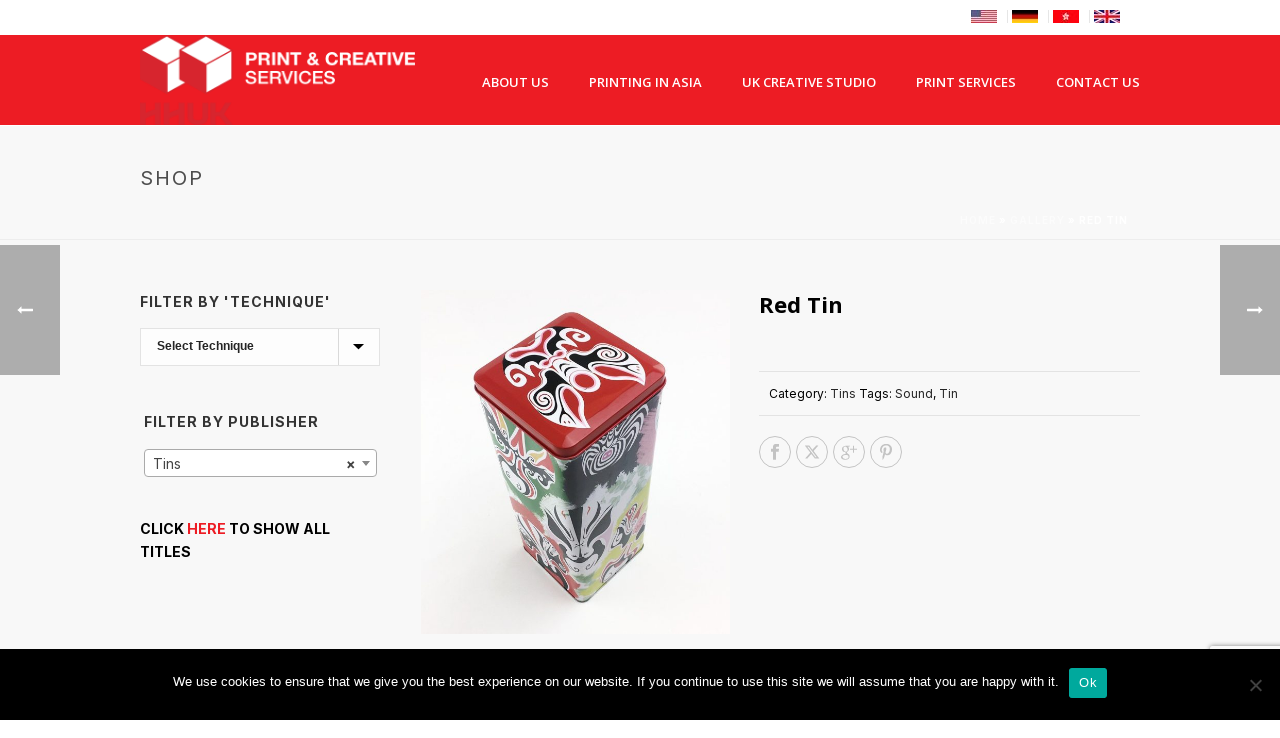

--- FILE ---
content_type: text/html; charset=UTF-8
request_url: https://hunghing.co.uk/product/red-tin/
body_size: 25159
content:
<!DOCTYPE html>
<html lang="en-GB" >
<head>
		<meta charset="UTF-8" /><meta name="viewport" content="width=device-width, initial-scale=1.0, minimum-scale=1.0, maximum-scale=1.0, user-scalable=0" /><meta http-equiv="X-UA-Compatible" content="IE=edge,chrome=1" /><meta name="format-detection" content="telephone=no"><script type="text/javascript">var ajaxurl = "https://hunghing.co.uk/wp-admin/admin-ajax.php";</script><meta name='robots' content='index, follow, max-image-preview:large, max-snippet:-1, max-video-preview:-1' />

		<style id="critical-path-css" type="text/css">
			body,html{width:100%;height:100%;margin:0;padding:0}.page-preloader{top:0;left:0;z-index:999;position:fixed;height:100%;width:100%;text-align:center}.preloader-preview-area{-webkit-animation-delay:-.2s;animation-delay:-.2s;top:50%;-webkit-transform:translateY(100%);-ms-transform:translateY(100%);transform:translateY(100%);margin-top:10px;max-height:calc(50% - 20px);opacity:1;width:100%;text-align:center;position:absolute}.preloader-logo{max-width:90%;top:50%;-webkit-transform:translateY(-100%);-ms-transform:translateY(-100%);transform:translateY(-100%);margin:-10px auto 0 auto;max-height:calc(50% - 20px);opacity:1;position:relative}.ball-pulse>div{width:15px;height:15px;border-radius:100%;margin:2px;-webkit-animation-fill-mode:both;animation-fill-mode:both;display:inline-block;-webkit-animation:ball-pulse .75s infinite cubic-bezier(.2,.68,.18,1.08);animation:ball-pulse .75s infinite cubic-bezier(.2,.68,.18,1.08)}.ball-pulse>div:nth-child(1){-webkit-animation-delay:-.36s;animation-delay:-.36s}.ball-pulse>div:nth-child(2){-webkit-animation-delay:-.24s;animation-delay:-.24s}.ball-pulse>div:nth-child(3){-webkit-animation-delay:-.12s;animation-delay:-.12s}@-webkit-keyframes ball-pulse{0%{-webkit-transform:scale(1);transform:scale(1);opacity:1}45%{-webkit-transform:scale(.1);transform:scale(.1);opacity:.7}80%{-webkit-transform:scale(1);transform:scale(1);opacity:1}}@keyframes ball-pulse{0%{-webkit-transform:scale(1);transform:scale(1);opacity:1}45%{-webkit-transform:scale(.1);transform:scale(.1);opacity:.7}80%{-webkit-transform:scale(1);transform:scale(1);opacity:1}}.ball-clip-rotate-pulse{position:relative;-webkit-transform:translateY(-15px) translateX(-10px);-ms-transform:translateY(-15px) translateX(-10px);transform:translateY(-15px) translateX(-10px);display:inline-block}.ball-clip-rotate-pulse>div{-webkit-animation-fill-mode:both;animation-fill-mode:both;position:absolute;top:0;left:0;border-radius:100%}.ball-clip-rotate-pulse>div:first-child{height:36px;width:36px;top:7px;left:-7px;-webkit-animation:ball-clip-rotate-pulse-scale 1s 0s cubic-bezier(.09,.57,.49,.9) infinite;animation:ball-clip-rotate-pulse-scale 1s 0s cubic-bezier(.09,.57,.49,.9) infinite}.ball-clip-rotate-pulse>div:last-child{position:absolute;width:50px;height:50px;left:-16px;top:-2px;background:0 0;border:2px solid;-webkit-animation:ball-clip-rotate-pulse-rotate 1s 0s cubic-bezier(.09,.57,.49,.9) infinite;animation:ball-clip-rotate-pulse-rotate 1s 0s cubic-bezier(.09,.57,.49,.9) infinite;-webkit-animation-duration:1s;animation-duration:1s}@-webkit-keyframes ball-clip-rotate-pulse-rotate{0%{-webkit-transform:rotate(0) scale(1);transform:rotate(0) scale(1)}50%{-webkit-transform:rotate(180deg) scale(.6);transform:rotate(180deg) scale(.6)}100%{-webkit-transform:rotate(360deg) scale(1);transform:rotate(360deg) scale(1)}}@keyframes ball-clip-rotate-pulse-rotate{0%{-webkit-transform:rotate(0) scale(1);transform:rotate(0) scale(1)}50%{-webkit-transform:rotate(180deg) scale(.6);transform:rotate(180deg) scale(.6)}100%{-webkit-transform:rotate(360deg) scale(1);transform:rotate(360deg) scale(1)}}@-webkit-keyframes ball-clip-rotate-pulse-scale{30%{-webkit-transform:scale(.3);transform:scale(.3)}100%{-webkit-transform:scale(1);transform:scale(1)}}@keyframes ball-clip-rotate-pulse-scale{30%{-webkit-transform:scale(.3);transform:scale(.3)}100%{-webkit-transform:scale(1);transform:scale(1)}}@-webkit-keyframes square-spin{25%{-webkit-transform:perspective(100px) rotateX(180deg) rotateY(0);transform:perspective(100px) rotateX(180deg) rotateY(0)}50%{-webkit-transform:perspective(100px) rotateX(180deg) rotateY(180deg);transform:perspective(100px) rotateX(180deg) rotateY(180deg)}75%{-webkit-transform:perspective(100px) rotateX(0) rotateY(180deg);transform:perspective(100px) rotateX(0) rotateY(180deg)}100%{-webkit-transform:perspective(100px) rotateX(0) rotateY(0);transform:perspective(100px) rotateX(0) rotateY(0)}}@keyframes square-spin{25%{-webkit-transform:perspective(100px) rotateX(180deg) rotateY(0);transform:perspective(100px) rotateX(180deg) rotateY(0)}50%{-webkit-transform:perspective(100px) rotateX(180deg) rotateY(180deg);transform:perspective(100px) rotateX(180deg) rotateY(180deg)}75%{-webkit-transform:perspective(100px) rotateX(0) rotateY(180deg);transform:perspective(100px) rotateX(0) rotateY(180deg)}100%{-webkit-transform:perspective(100px) rotateX(0) rotateY(0);transform:perspective(100px) rotateX(0) rotateY(0)}}.square-spin{display:inline-block}.square-spin>div{-webkit-animation-fill-mode:both;animation-fill-mode:both;width:50px;height:50px;-webkit-animation:square-spin 3s 0s cubic-bezier(.09,.57,.49,.9) infinite;animation:square-spin 3s 0s cubic-bezier(.09,.57,.49,.9) infinite}.cube-transition{position:relative;-webkit-transform:translate(-25px,-25px);-ms-transform:translate(-25px,-25px);transform:translate(-25px,-25px);display:inline-block}.cube-transition>div{-webkit-animation-fill-mode:both;animation-fill-mode:both;width:15px;height:15px;position:absolute;top:-5px;left:-5px;-webkit-animation:cube-transition 1.6s 0s infinite ease-in-out;animation:cube-transition 1.6s 0s infinite ease-in-out}.cube-transition>div:last-child{-webkit-animation-delay:-.8s;animation-delay:-.8s}@-webkit-keyframes cube-transition{25%{-webkit-transform:translateX(50px) scale(.5) rotate(-90deg);transform:translateX(50px) scale(.5) rotate(-90deg)}50%{-webkit-transform:translate(50px,50px) rotate(-180deg);transform:translate(50px,50px) rotate(-180deg)}75%{-webkit-transform:translateY(50px) scale(.5) rotate(-270deg);transform:translateY(50px) scale(.5) rotate(-270deg)}100%{-webkit-transform:rotate(-360deg);transform:rotate(-360deg)}}@keyframes cube-transition{25%{-webkit-transform:translateX(50px) scale(.5) rotate(-90deg);transform:translateX(50px) scale(.5) rotate(-90deg)}50%{-webkit-transform:translate(50px,50px) rotate(-180deg);transform:translate(50px,50px) rotate(-180deg)}75%{-webkit-transform:translateY(50px) scale(.5) rotate(-270deg);transform:translateY(50px) scale(.5) rotate(-270deg)}100%{-webkit-transform:rotate(-360deg);transform:rotate(-360deg)}}.ball-scale>div{border-radius:100%;margin:2px;-webkit-animation-fill-mode:both;animation-fill-mode:both;display:inline-block;height:60px;width:60px;-webkit-animation:ball-scale 1s 0s ease-in-out infinite;animation:ball-scale 1s 0s ease-in-out infinite}@-webkit-keyframes ball-scale{0%{-webkit-transform:scale(0);transform:scale(0)}100%{-webkit-transform:scale(1);transform:scale(1);opacity:0}}@keyframes ball-scale{0%{-webkit-transform:scale(0);transform:scale(0)}100%{-webkit-transform:scale(1);transform:scale(1);opacity:0}}.line-scale>div{-webkit-animation-fill-mode:both;animation-fill-mode:both;display:inline-block;width:5px;height:50px;border-radius:2px;margin:2px}.line-scale>div:nth-child(1){-webkit-animation:line-scale 1s -.5s infinite cubic-bezier(.2,.68,.18,1.08);animation:line-scale 1s -.5s infinite cubic-bezier(.2,.68,.18,1.08)}.line-scale>div:nth-child(2){-webkit-animation:line-scale 1s -.4s infinite cubic-bezier(.2,.68,.18,1.08);animation:line-scale 1s -.4s infinite cubic-bezier(.2,.68,.18,1.08)}.line-scale>div:nth-child(3){-webkit-animation:line-scale 1s -.3s infinite cubic-bezier(.2,.68,.18,1.08);animation:line-scale 1s -.3s infinite cubic-bezier(.2,.68,.18,1.08)}.line-scale>div:nth-child(4){-webkit-animation:line-scale 1s -.2s infinite cubic-bezier(.2,.68,.18,1.08);animation:line-scale 1s -.2s infinite cubic-bezier(.2,.68,.18,1.08)}.line-scale>div:nth-child(5){-webkit-animation:line-scale 1s -.1s infinite cubic-bezier(.2,.68,.18,1.08);animation:line-scale 1s -.1s infinite cubic-bezier(.2,.68,.18,1.08)}@-webkit-keyframes line-scale{0%{-webkit-transform:scaley(1);transform:scaley(1)}50%{-webkit-transform:scaley(.4);transform:scaley(.4)}100%{-webkit-transform:scaley(1);transform:scaley(1)}}@keyframes line-scale{0%{-webkit-transform:scaley(1);transform:scaley(1)}50%{-webkit-transform:scaley(.4);transform:scaley(.4)}100%{-webkit-transform:scaley(1);transform:scaley(1)}}.ball-scale-multiple{position:relative;-webkit-transform:translateY(30px);-ms-transform:translateY(30px);transform:translateY(30px);display:inline-block}.ball-scale-multiple>div{border-radius:100%;-webkit-animation-fill-mode:both;animation-fill-mode:both;margin:2px;position:absolute;left:-30px;top:0;opacity:0;margin:0;width:50px;height:50px;-webkit-animation:ball-scale-multiple 1s 0s linear infinite;animation:ball-scale-multiple 1s 0s linear infinite}.ball-scale-multiple>div:nth-child(2){-webkit-animation-delay:-.2s;animation-delay:-.2s}.ball-scale-multiple>div:nth-child(3){-webkit-animation-delay:-.2s;animation-delay:-.2s}@-webkit-keyframes ball-scale-multiple{0%{-webkit-transform:scale(0);transform:scale(0);opacity:0}5%{opacity:1}100%{-webkit-transform:scale(1);transform:scale(1);opacity:0}}@keyframes ball-scale-multiple{0%{-webkit-transform:scale(0);transform:scale(0);opacity:0}5%{opacity:1}100%{-webkit-transform:scale(1);transform:scale(1);opacity:0}}.ball-pulse-sync{display:inline-block}.ball-pulse-sync>div{width:15px;height:15px;border-radius:100%;margin:2px;-webkit-animation-fill-mode:both;animation-fill-mode:both;display:inline-block}.ball-pulse-sync>div:nth-child(1){-webkit-animation:ball-pulse-sync .6s -.21s infinite ease-in-out;animation:ball-pulse-sync .6s -.21s infinite ease-in-out}.ball-pulse-sync>div:nth-child(2){-webkit-animation:ball-pulse-sync .6s -.14s infinite ease-in-out;animation:ball-pulse-sync .6s -.14s infinite ease-in-out}.ball-pulse-sync>div:nth-child(3){-webkit-animation:ball-pulse-sync .6s -70ms infinite ease-in-out;animation:ball-pulse-sync .6s -70ms infinite ease-in-out}@-webkit-keyframes ball-pulse-sync{33%{-webkit-transform:translateY(10px);transform:translateY(10px)}66%{-webkit-transform:translateY(-10px);transform:translateY(-10px)}100%{-webkit-transform:translateY(0);transform:translateY(0)}}@keyframes ball-pulse-sync{33%{-webkit-transform:translateY(10px);transform:translateY(10px)}66%{-webkit-transform:translateY(-10px);transform:translateY(-10px)}100%{-webkit-transform:translateY(0);transform:translateY(0)}}.transparent-circle{display:inline-block;border-top:.5em solid rgba(255,255,255,.2);border-right:.5em solid rgba(255,255,255,.2);border-bottom:.5em solid rgba(255,255,255,.2);border-left:.5em solid #fff;-webkit-transform:translateZ(0);transform:translateZ(0);-webkit-animation:transparent-circle 1.1s infinite linear;animation:transparent-circle 1.1s infinite linear;width:50px;height:50px;border-radius:50%}.transparent-circle:after{border-radius:50%;width:10em;height:10em}@-webkit-keyframes transparent-circle{0%{-webkit-transform:rotate(0);transform:rotate(0)}100%{-webkit-transform:rotate(360deg);transform:rotate(360deg)}}@keyframes transparent-circle{0%{-webkit-transform:rotate(0);transform:rotate(0)}100%{-webkit-transform:rotate(360deg);transform:rotate(360deg)}}.ball-spin-fade-loader{position:relative;top:-10px;left:-10px;display:inline-block}.ball-spin-fade-loader>div{width:15px;height:15px;border-radius:100%;margin:2px;-webkit-animation-fill-mode:both;animation-fill-mode:both;position:absolute;-webkit-animation:ball-spin-fade-loader 1s infinite linear;animation:ball-spin-fade-loader 1s infinite linear}.ball-spin-fade-loader>div:nth-child(1){top:25px;left:0;animation-delay:-.84s;-webkit-animation-delay:-.84s}.ball-spin-fade-loader>div:nth-child(2){top:17.05px;left:17.05px;animation-delay:-.72s;-webkit-animation-delay:-.72s}.ball-spin-fade-loader>div:nth-child(3){top:0;left:25px;animation-delay:-.6s;-webkit-animation-delay:-.6s}.ball-spin-fade-loader>div:nth-child(4){top:-17.05px;left:17.05px;animation-delay:-.48s;-webkit-animation-delay:-.48s}.ball-spin-fade-loader>div:nth-child(5){top:-25px;left:0;animation-delay:-.36s;-webkit-animation-delay:-.36s}.ball-spin-fade-loader>div:nth-child(6){top:-17.05px;left:-17.05px;animation-delay:-.24s;-webkit-animation-delay:-.24s}.ball-spin-fade-loader>div:nth-child(7){top:0;left:-25px;animation-delay:-.12s;-webkit-animation-delay:-.12s}.ball-spin-fade-loader>div:nth-child(8){top:17.05px;left:-17.05px;animation-delay:0s;-webkit-animation-delay:0s}@-webkit-keyframes ball-spin-fade-loader{50%{opacity:.3;-webkit-transform:scale(.4);transform:scale(.4)}100%{opacity:1;-webkit-transform:scale(1);transform:scale(1)}}@keyframes ball-spin-fade-loader{50%{opacity:.3;-webkit-transform:scale(.4);transform:scale(.4)}100%{opacity:1;-webkit-transform:scale(1);transform:scale(1)}}		</style>

		
	<!-- This site is optimized with the Yoast SEO plugin v26.8 - https://yoast.com/product/yoast-seo-wordpress/ -->
	<title>Red Tin - HHUK Creative &amp; Print Services.</title>
	<link rel="canonical" href="https://hunghing.co.uk/product/red-tin/" />
	<meta property="og:locale" content="en_GB" />
	<meta property="og:type" content="article" />
	<meta property="og:title" content="Red Tin - HHUK Creative &amp; Print Services." />
	<meta property="og:url" content="https://hunghing.co.uk/product/red-tin/" />
	<meta property="og:site_name" content="HHUK Creative &amp; Print Services." />
	<meta property="article:modified_time" content="2023-04-14T05:09:28+00:00" />
	<meta name="twitter:card" content="summary_large_image" />
	<script type="application/ld+json" class="yoast-schema-graph">{"@context":"https://schema.org","@graph":[{"@type":"WebPage","@id":"https://hunghing.co.uk/product/red-tin/","url":"https://hunghing.co.uk/product/red-tin/","name":"Red Tin - HHUK Creative &amp; Print Services.","isPartOf":{"@id":"https://hunghing.co.uk/#website"},"primaryImageOfPage":{"@id":"https://hunghing.co.uk/product/red-tin/#primaryimage"},"image":{"@id":"https://hunghing.co.uk/product/red-tin/#primaryimage"},"thumbnailUrl":"https://hunghing.co.uk/wp-content/uploads/2023/04/img_9081.jpg","datePublished":"2023-04-14T05:08:39+00:00","dateModified":"2023-04-14T05:09:28+00:00","breadcrumb":{"@id":"https://hunghing.co.uk/product/red-tin/#breadcrumb"},"inLanguage":"en-GB","potentialAction":[{"@type":"ReadAction","target":["https://hunghing.co.uk/product/red-tin/"]}]},{"@type":"ImageObject","inLanguage":"en-GB","@id":"https://hunghing.co.uk/product/red-tin/#primaryimage","url":"https://hunghing.co.uk/wp-content/uploads/2023/04/img_9081.jpg","contentUrl":"https://hunghing.co.uk/wp-content/uploads/2023/04/img_9081.jpg","width":1000,"height":1113},{"@type":"BreadcrumbList","@id":"https://hunghing.co.uk/product/red-tin/#breadcrumb","itemListElement":[{"@type":"ListItem","position":1,"name":"Home","item":"https://hunghing.co.uk/"},{"@type":"ListItem","position":2,"name":"Gallery","item":"https://hunghing.co.uk/gallery/"},{"@type":"ListItem","position":3,"name":"Red Tin"}]},{"@type":"WebSite","@id":"https://hunghing.co.uk/#website","url":"https://hunghing.co.uk/","name":"HHUK Creative &amp; Print Services.","description":"Printing in China with Hung Hing.","potentialAction":[{"@type":"SearchAction","target":{"@type":"EntryPoint","urlTemplate":"https://hunghing.co.uk/?s={search_term_string}"},"query-input":{"@type":"PropertyValueSpecification","valueRequired":true,"valueName":"search_term_string"}}],"inLanguage":"en-GB"}]}</script>
	<!-- / Yoast SEO plugin. -->


<link rel="alternate" type="application/rss+xml" title="HHUK Creative &amp; Print Services. &raquo; Feed" href="https://hunghing.co.uk/feed/" />
<link rel="alternate" type="application/rss+xml" title="HHUK Creative &amp; Print Services. &raquo; Comments Feed" href="https://hunghing.co.uk/comments/feed/" />

<link rel="shortcut icon" href="https://hunghing.co.uk/wp-content/uploads/2019/09/HHUK-Favicon.png"  />
<script type="text/javascript">window.abb = {};php = {};window.PHP = {};PHP.ajax = "https://hunghing.co.uk/wp-admin/admin-ajax.php";PHP.wp_p_id = "1207";var mk_header_parallax, mk_banner_parallax, mk_page_parallax, mk_footer_parallax, mk_body_parallax;var mk_images_dir = "https://hunghing.co.uk/wp-content/themes/jupiter/assets/images",mk_theme_js_path = "https://hunghing.co.uk/wp-content/themes/jupiter/assets/js",mk_theme_dir = "https://hunghing.co.uk/wp-content/themes/jupiter",mk_captcha_placeholder = "Enter Captcha",mk_captcha_invalid_txt = "Invalid. Try again.",mk_captcha_correct_txt = "Captcha correct.",mk_responsive_nav_width = 960,mk_vertical_header_back = "Back",mk_vertical_header_anim = "1",mk_check_rtl = true,mk_grid_width = 1040,mk_ajax_search_option = "disable",mk_preloader_bg_color = "#fff",mk_accent_color = "#ed1c24",mk_go_to_top =  "true",mk_smooth_scroll =  "false",mk_show_background_video =  "true",mk_preloader_bar_color = "#ed1c24",mk_preloader_logo = "";var mk_header_parallax = false,mk_banner_parallax = false,mk_footer_parallax = false,mk_body_parallax = false,mk_no_more_posts = "No More Posts",mk_typekit_id   = "",mk_google_fonts = ["Open Sans:100italic,200italic,300italic,400italic,500italic,600italic,700italic,800italic,900italic,100,200,300,400,500,600,700,800,900"],mk_global_lazyload = true;</script><link rel="alternate" title="oEmbed (JSON)" type="application/json+oembed" href="https://hunghing.co.uk/wp-json/oembed/1.0/embed?url=https%3A%2F%2Fhunghing.co.uk%2Fproduct%2Fred-tin%2F" />
<link rel="alternate" title="oEmbed (XML)" type="text/xml+oembed" href="https://hunghing.co.uk/wp-json/oembed/1.0/embed?url=https%3A%2F%2Fhunghing.co.uk%2Fproduct%2Fred-tin%2F&#038;format=xml" />
<style id='wp-img-auto-sizes-contain-inline-css' type='text/css'>
img:is([sizes=auto i],[sizes^="auto," i]){contain-intrinsic-size:3000px 1500px}
/*# sourceURL=wp-img-auto-sizes-contain-inline-css */
</style>
<style id='wp-block-library-inline-css' type='text/css'>
:root{--wp-block-synced-color:#7a00df;--wp-block-synced-color--rgb:122,0,223;--wp-bound-block-color:var(--wp-block-synced-color);--wp-editor-canvas-background:#ddd;--wp-admin-theme-color:#007cba;--wp-admin-theme-color--rgb:0,124,186;--wp-admin-theme-color-darker-10:#006ba1;--wp-admin-theme-color-darker-10--rgb:0,107,160.5;--wp-admin-theme-color-darker-20:#005a87;--wp-admin-theme-color-darker-20--rgb:0,90,135;--wp-admin-border-width-focus:2px}@media (min-resolution:192dpi){:root{--wp-admin-border-width-focus:1.5px}}.wp-element-button{cursor:pointer}:root .has-very-light-gray-background-color{background-color:#eee}:root .has-very-dark-gray-background-color{background-color:#313131}:root .has-very-light-gray-color{color:#eee}:root .has-very-dark-gray-color{color:#313131}:root .has-vivid-green-cyan-to-vivid-cyan-blue-gradient-background{background:linear-gradient(135deg,#00d084,#0693e3)}:root .has-purple-crush-gradient-background{background:linear-gradient(135deg,#34e2e4,#4721fb 50%,#ab1dfe)}:root .has-hazy-dawn-gradient-background{background:linear-gradient(135deg,#faaca8,#dad0ec)}:root .has-subdued-olive-gradient-background{background:linear-gradient(135deg,#fafae1,#67a671)}:root .has-atomic-cream-gradient-background{background:linear-gradient(135deg,#fdd79a,#004a59)}:root .has-nightshade-gradient-background{background:linear-gradient(135deg,#330968,#31cdcf)}:root .has-midnight-gradient-background{background:linear-gradient(135deg,#020381,#2874fc)}:root{--wp--preset--font-size--normal:16px;--wp--preset--font-size--huge:42px}.has-regular-font-size{font-size:1em}.has-larger-font-size{font-size:2.625em}.has-normal-font-size{font-size:var(--wp--preset--font-size--normal)}.has-huge-font-size{font-size:var(--wp--preset--font-size--huge)}.has-text-align-center{text-align:center}.has-text-align-left{text-align:left}.has-text-align-right{text-align:right}.has-fit-text{white-space:nowrap!important}#end-resizable-editor-section{display:none}.aligncenter{clear:both}.items-justified-left{justify-content:flex-start}.items-justified-center{justify-content:center}.items-justified-right{justify-content:flex-end}.items-justified-space-between{justify-content:space-between}.screen-reader-text{border:0;clip-path:inset(50%);height:1px;margin:-1px;overflow:hidden;padding:0;position:absolute;width:1px;word-wrap:normal!important}.screen-reader-text:focus{background-color:#ddd;clip-path:none;color:#444;display:block;font-size:1em;height:auto;left:5px;line-height:normal;padding:15px 23px 14px;text-decoration:none;top:5px;width:auto;z-index:100000}html :where(.has-border-color){border-style:solid}html :where([style*=border-top-color]){border-top-style:solid}html :where([style*=border-right-color]){border-right-style:solid}html :where([style*=border-bottom-color]){border-bottom-style:solid}html :where([style*=border-left-color]){border-left-style:solid}html :where([style*=border-width]){border-style:solid}html :where([style*=border-top-width]){border-top-style:solid}html :where([style*=border-right-width]){border-right-style:solid}html :where([style*=border-bottom-width]){border-bottom-style:solid}html :where([style*=border-left-width]){border-left-style:solid}html :where(img[class*=wp-image-]){height:auto;max-width:100%}:where(figure){margin:0 0 1em}html :where(.is-position-sticky){--wp-admin--admin-bar--position-offset:var(--wp-admin--admin-bar--height,0px)}@media screen and (max-width:600px){html :where(.is-position-sticky){--wp-admin--admin-bar--position-offset:0px}}

/*# sourceURL=wp-block-library-inline-css */
</style><link rel='stylesheet' id='wc-blocks-style-css' href='https://hunghing.co.uk/wp-content/plugins/woocommerce/assets/client/blocks/wc-blocks.css?ver=wc-10.4.3' type='text/css' media='all' />
<style id='global-styles-inline-css' type='text/css'>
:root{--wp--preset--aspect-ratio--square: 1;--wp--preset--aspect-ratio--4-3: 4/3;--wp--preset--aspect-ratio--3-4: 3/4;--wp--preset--aspect-ratio--3-2: 3/2;--wp--preset--aspect-ratio--2-3: 2/3;--wp--preset--aspect-ratio--16-9: 16/9;--wp--preset--aspect-ratio--9-16: 9/16;--wp--preset--color--black: #000000;--wp--preset--color--cyan-bluish-gray: #abb8c3;--wp--preset--color--white: #ffffff;--wp--preset--color--pale-pink: #f78da7;--wp--preset--color--vivid-red: #cf2e2e;--wp--preset--color--luminous-vivid-orange: #ff6900;--wp--preset--color--luminous-vivid-amber: #fcb900;--wp--preset--color--light-green-cyan: #7bdcb5;--wp--preset--color--vivid-green-cyan: #00d084;--wp--preset--color--pale-cyan-blue: #8ed1fc;--wp--preset--color--vivid-cyan-blue: #0693e3;--wp--preset--color--vivid-purple: #9b51e0;--wp--preset--gradient--vivid-cyan-blue-to-vivid-purple: linear-gradient(135deg,rgb(6,147,227) 0%,rgb(155,81,224) 100%);--wp--preset--gradient--light-green-cyan-to-vivid-green-cyan: linear-gradient(135deg,rgb(122,220,180) 0%,rgb(0,208,130) 100%);--wp--preset--gradient--luminous-vivid-amber-to-luminous-vivid-orange: linear-gradient(135deg,rgb(252,185,0) 0%,rgb(255,105,0) 100%);--wp--preset--gradient--luminous-vivid-orange-to-vivid-red: linear-gradient(135deg,rgb(255,105,0) 0%,rgb(207,46,46) 100%);--wp--preset--gradient--very-light-gray-to-cyan-bluish-gray: linear-gradient(135deg,rgb(238,238,238) 0%,rgb(169,184,195) 100%);--wp--preset--gradient--cool-to-warm-spectrum: linear-gradient(135deg,rgb(74,234,220) 0%,rgb(151,120,209) 20%,rgb(207,42,186) 40%,rgb(238,44,130) 60%,rgb(251,105,98) 80%,rgb(254,248,76) 100%);--wp--preset--gradient--blush-light-purple: linear-gradient(135deg,rgb(255,206,236) 0%,rgb(152,150,240) 100%);--wp--preset--gradient--blush-bordeaux: linear-gradient(135deg,rgb(254,205,165) 0%,rgb(254,45,45) 50%,rgb(107,0,62) 100%);--wp--preset--gradient--luminous-dusk: linear-gradient(135deg,rgb(255,203,112) 0%,rgb(199,81,192) 50%,rgb(65,88,208) 100%);--wp--preset--gradient--pale-ocean: linear-gradient(135deg,rgb(255,245,203) 0%,rgb(182,227,212) 50%,rgb(51,167,181) 100%);--wp--preset--gradient--electric-grass: linear-gradient(135deg,rgb(202,248,128) 0%,rgb(113,206,126) 100%);--wp--preset--gradient--midnight: linear-gradient(135deg,rgb(2,3,129) 0%,rgb(40,116,252) 100%);--wp--preset--font-size--small: 13px;--wp--preset--font-size--medium: 20px;--wp--preset--font-size--large: 36px;--wp--preset--font-size--x-large: 42px;--wp--preset--spacing--20: 0.44rem;--wp--preset--spacing--30: 0.67rem;--wp--preset--spacing--40: 1rem;--wp--preset--spacing--50: 1.5rem;--wp--preset--spacing--60: 2.25rem;--wp--preset--spacing--70: 3.38rem;--wp--preset--spacing--80: 5.06rem;--wp--preset--shadow--natural: 6px 6px 9px rgba(0, 0, 0, 0.2);--wp--preset--shadow--deep: 12px 12px 50px rgba(0, 0, 0, 0.4);--wp--preset--shadow--sharp: 6px 6px 0px rgba(0, 0, 0, 0.2);--wp--preset--shadow--outlined: 6px 6px 0px -3px rgb(255, 255, 255), 6px 6px rgb(0, 0, 0);--wp--preset--shadow--crisp: 6px 6px 0px rgb(0, 0, 0);}:where(.is-layout-flex){gap: 0.5em;}:where(.is-layout-grid){gap: 0.5em;}body .is-layout-flex{display: flex;}.is-layout-flex{flex-wrap: wrap;align-items: center;}.is-layout-flex > :is(*, div){margin: 0;}body .is-layout-grid{display: grid;}.is-layout-grid > :is(*, div){margin: 0;}:where(.wp-block-columns.is-layout-flex){gap: 2em;}:where(.wp-block-columns.is-layout-grid){gap: 2em;}:where(.wp-block-post-template.is-layout-flex){gap: 1.25em;}:where(.wp-block-post-template.is-layout-grid){gap: 1.25em;}.has-black-color{color: var(--wp--preset--color--black) !important;}.has-cyan-bluish-gray-color{color: var(--wp--preset--color--cyan-bluish-gray) !important;}.has-white-color{color: var(--wp--preset--color--white) !important;}.has-pale-pink-color{color: var(--wp--preset--color--pale-pink) !important;}.has-vivid-red-color{color: var(--wp--preset--color--vivid-red) !important;}.has-luminous-vivid-orange-color{color: var(--wp--preset--color--luminous-vivid-orange) !important;}.has-luminous-vivid-amber-color{color: var(--wp--preset--color--luminous-vivid-amber) !important;}.has-light-green-cyan-color{color: var(--wp--preset--color--light-green-cyan) !important;}.has-vivid-green-cyan-color{color: var(--wp--preset--color--vivid-green-cyan) !important;}.has-pale-cyan-blue-color{color: var(--wp--preset--color--pale-cyan-blue) !important;}.has-vivid-cyan-blue-color{color: var(--wp--preset--color--vivid-cyan-blue) !important;}.has-vivid-purple-color{color: var(--wp--preset--color--vivid-purple) !important;}.has-black-background-color{background-color: var(--wp--preset--color--black) !important;}.has-cyan-bluish-gray-background-color{background-color: var(--wp--preset--color--cyan-bluish-gray) !important;}.has-white-background-color{background-color: var(--wp--preset--color--white) !important;}.has-pale-pink-background-color{background-color: var(--wp--preset--color--pale-pink) !important;}.has-vivid-red-background-color{background-color: var(--wp--preset--color--vivid-red) !important;}.has-luminous-vivid-orange-background-color{background-color: var(--wp--preset--color--luminous-vivid-orange) !important;}.has-luminous-vivid-amber-background-color{background-color: var(--wp--preset--color--luminous-vivid-amber) !important;}.has-light-green-cyan-background-color{background-color: var(--wp--preset--color--light-green-cyan) !important;}.has-vivid-green-cyan-background-color{background-color: var(--wp--preset--color--vivid-green-cyan) !important;}.has-pale-cyan-blue-background-color{background-color: var(--wp--preset--color--pale-cyan-blue) !important;}.has-vivid-cyan-blue-background-color{background-color: var(--wp--preset--color--vivid-cyan-blue) !important;}.has-vivid-purple-background-color{background-color: var(--wp--preset--color--vivid-purple) !important;}.has-black-border-color{border-color: var(--wp--preset--color--black) !important;}.has-cyan-bluish-gray-border-color{border-color: var(--wp--preset--color--cyan-bluish-gray) !important;}.has-white-border-color{border-color: var(--wp--preset--color--white) !important;}.has-pale-pink-border-color{border-color: var(--wp--preset--color--pale-pink) !important;}.has-vivid-red-border-color{border-color: var(--wp--preset--color--vivid-red) !important;}.has-luminous-vivid-orange-border-color{border-color: var(--wp--preset--color--luminous-vivid-orange) !important;}.has-luminous-vivid-amber-border-color{border-color: var(--wp--preset--color--luminous-vivid-amber) !important;}.has-light-green-cyan-border-color{border-color: var(--wp--preset--color--light-green-cyan) !important;}.has-vivid-green-cyan-border-color{border-color: var(--wp--preset--color--vivid-green-cyan) !important;}.has-pale-cyan-blue-border-color{border-color: var(--wp--preset--color--pale-cyan-blue) !important;}.has-vivid-cyan-blue-border-color{border-color: var(--wp--preset--color--vivid-cyan-blue) !important;}.has-vivid-purple-border-color{border-color: var(--wp--preset--color--vivid-purple) !important;}.has-vivid-cyan-blue-to-vivid-purple-gradient-background{background: var(--wp--preset--gradient--vivid-cyan-blue-to-vivid-purple) !important;}.has-light-green-cyan-to-vivid-green-cyan-gradient-background{background: var(--wp--preset--gradient--light-green-cyan-to-vivid-green-cyan) !important;}.has-luminous-vivid-amber-to-luminous-vivid-orange-gradient-background{background: var(--wp--preset--gradient--luminous-vivid-amber-to-luminous-vivid-orange) !important;}.has-luminous-vivid-orange-to-vivid-red-gradient-background{background: var(--wp--preset--gradient--luminous-vivid-orange-to-vivid-red) !important;}.has-very-light-gray-to-cyan-bluish-gray-gradient-background{background: var(--wp--preset--gradient--very-light-gray-to-cyan-bluish-gray) !important;}.has-cool-to-warm-spectrum-gradient-background{background: var(--wp--preset--gradient--cool-to-warm-spectrum) !important;}.has-blush-light-purple-gradient-background{background: var(--wp--preset--gradient--blush-light-purple) !important;}.has-blush-bordeaux-gradient-background{background: var(--wp--preset--gradient--blush-bordeaux) !important;}.has-luminous-dusk-gradient-background{background: var(--wp--preset--gradient--luminous-dusk) !important;}.has-pale-ocean-gradient-background{background: var(--wp--preset--gradient--pale-ocean) !important;}.has-electric-grass-gradient-background{background: var(--wp--preset--gradient--electric-grass) !important;}.has-midnight-gradient-background{background: var(--wp--preset--gradient--midnight) !important;}.has-small-font-size{font-size: var(--wp--preset--font-size--small) !important;}.has-medium-font-size{font-size: var(--wp--preset--font-size--medium) !important;}.has-large-font-size{font-size: var(--wp--preset--font-size--large) !important;}.has-x-large-font-size{font-size: var(--wp--preset--font-size--x-large) !important;}
/*# sourceURL=global-styles-inline-css */
</style>

<style id='classic-theme-styles-inline-css' type='text/css'>
/*! This file is auto-generated */
.wp-block-button__link{color:#fff;background-color:#32373c;border-radius:9999px;box-shadow:none;text-decoration:none;padding:calc(.667em + 2px) calc(1.333em + 2px);font-size:1.125em}.wp-block-file__button{background:#32373c;color:#fff;text-decoration:none}
/*# sourceURL=/wp-includes/css/classic-themes.min.css */
</style>
<link rel='stylesheet' id='contact-form-7-css' href='https://hunghing.co.uk/wp-content/plugins/contact-form-7/includes/css/styles.css?ver=6.1.4' type='text/css' media='all' />
<link rel='stylesheet' id='cookie-notice-front-css' href='https://hunghing.co.uk/wp-content/plugins/cookie-notice/css/front.min.css?ver=2.5.11' type='text/css' media='all' />
<link rel='stylesheet' id='photoswipe-css' href='https://hunghing.co.uk/wp-content/plugins/woocommerce/assets/css/photoswipe/photoswipe.min.css?ver=10.4.3' type='text/css' media='all' />
<link rel='stylesheet' id='photoswipe-default-skin-css' href='https://hunghing.co.uk/wp-content/plugins/woocommerce/assets/css/photoswipe/default-skin/default-skin.min.css?ver=10.4.3' type='text/css' media='all' />
<link rel='stylesheet' id='woocommerce-override-css' href='https://hunghing.co.uk/wp-content/themes/jupiter/assets/stylesheet/plugins/min/woocommerce.css?ver=6.9' type='text/css' media='all' />
<style id='woocommerce-inline-inline-css' type='text/css'>
.woocommerce form .form-row .required { visibility: visible; }
/*# sourceURL=woocommerce-inline-inline-css */
</style>
<link rel='stylesheet' id='if-menu-site-css-css' href='https://hunghing.co.uk/wp-content/plugins/if-menu/assets/if-menu-site.css?ver=6.9' type='text/css' media='all' />
<link rel='stylesheet' id='theme-styles-css' href='https://hunghing.co.uk/wp-content/themes/jupiter/assets/stylesheet/min/full-styles.6.10.6.css?ver=1706611439' type='text/css' media='all' />
<style id='theme-styles-inline-css' type='text/css'>

			#wpadminbar {
				-webkit-backface-visibility: hidden;
				backface-visibility: hidden;
				-webkit-perspective: 1000;
				-ms-perspective: 1000;
				perspective: 1000;
				-webkit-transform: translateZ(0px);
				-ms-transform: translateZ(0px);
				transform: translateZ(0px);
			}
			@media screen and (max-width: 600px) {
				#wpadminbar {
					position: fixed !important;
				}
			}
		
body { background-color:#fff; } .hb-custom-header #mk-page-introduce, #mk-page-introduce { background-color:#f8f8f8;background-size:cover;-webkit-background-size:cover;-moz-background-size:cover; } .hb-custom-header > div, .mk-header-bg { background-color:#ed1c24; } .mk-classic-nav-bg { background-color:#ed1c24; } .master-holder-bg { background-color:#f8f8f8; } #mk-footer { background-color:#414042; } #mk-boxed-layout { -webkit-box-shadow:0 0 px rgba(0, 0, 0, ); -moz-box-shadow:0 0 px rgba(0, 0, 0, ); box-shadow:0 0 px rgba(0, 0, 0, ); } .mk-news-tab .mk-tabs-tabs .is-active a, .mk-fancy-title.pattern-style span, .mk-fancy-title.pattern-style.color-gradient span:after, .page-bg-color { background-color:#f8f8f8; } .page-title { font-size:20px; color:#4d4d4d; text-transform:uppercase; font-weight:400; letter-spacing:2px; } .page-subtitle { font-size:14px; line-height:100%; color:#a3a3a3; font-size:14px; text-transform:none; } .mk-header { border-bottom:1px solid #ededed; } .header-style-1 .mk-header-padding-wrapper, .header-style-2 .mk-header-padding-wrapper, .header-style-3 .mk-header-padding-wrapper { padding-top:126px; } .mk-process-steps[max-width~="950px"] ul::before { display:none !important; } .mk-process-steps[max-width~="950px"] li { margin-bottom:30px !important; width:100% !important; text-align:center; } .mk-event-countdown-ul[max-width~="750px"] li { width:90%; display:block; margin:0 auto 15px; } body { font-family:HelveticaNeue-Light, Helvetica Neue Light, Helvetica Neue, Helvetica, Arial, "Lucida Grande", sans-serif } h1, .main-navigation-ul, .mk-vm-menuwrapper, .mk-blockquote { font-family:Open Sans } @font-face { font-family:'star'; src:url('https://hunghing.co.uk/wp-content/themes/jupiter/assets/stylesheet/fonts/star/font.eot'); src:url('https://hunghing.co.uk/wp-content/themes/jupiter/assets/stylesheet/fonts/star/font.eot?#iefix') format('embedded-opentype'), url('https://hunghing.co.uk/wp-content/themes/jupiter/assets/stylesheet/fonts/star/font.woff') format('woff'), url('https://hunghing.co.uk/wp-content/themes/jupiter/assets/stylesheet/fonts/star/font.ttf') format('truetype'), url('https://hunghing.co.uk/wp-content/themes/jupiter/assets/stylesheet/fonts/star/font.svg#star') format('svg'); font-weight:normal; font-style:normal; } @font-face { font-family:'WooCommerce'; src:url('https://hunghing.co.uk/wp-content/themes/jupiter/assets/stylesheet/fonts/woocommerce/font.eot'); src:url('https://hunghing.co.uk/wp-content/themes/jupiter/assets/stylesheet/fonts/woocommerce/font.eot?#iefix') format('embedded-opentype'), url('https://hunghing.co.uk/wp-content/themes/jupiter/assets/stylesheet/fonts/woocommerce/font.woff') format('woff'), url('https://hunghing.co.uk/wp-content/themes/jupiter/assets/stylesheet/fonts/woocommerce/font.ttf') format('truetype'), url('https://hunghing.co.uk/wp-content/themes/jupiter/assets/stylesheet/fonts/woocommerce/font.svg#WooCommerce') format('svg'); font-weight:normal; font-style:normal; }body { font-family:'Inter', sans-serif !important; } #sub-footer .mk-footer-copyright { float:none !important; display:block !important; text-align:center !important; } .templatera_shortcode p {margin:0px !important} .wpcf7-form-control.wpcf7-submit { padding:8px 30px; border-top:solid 0px #cca26e; border-left:solid 0px #cca26e; border-right:solid 0px #cca26e; border-bottom:solid 0px #cca26e; background:#000000; font-size:12px; font-weight:bold; color:#ffffff; width:auto; border-radius:50px; text-decoration:none; cursor:pointer; -webkit-appearance:button; line-height:1; } .wpcf7-form-control.wpcf7-submit:hover { background:#ffffff; color:#000000; } .mk-toolbar-navigation { float:right; } .bk h4 {color:#000000 !important;} .wh h4 {color:#000000 !important;} .small p {font-size:12px ! important;} @media (max-width:480px) { h2 { font-size:24px !important;} } .fancybox-title { display:none !important; visibility:hidden; position:relative; margin-right:45px; } .captionondark { margin-top:.2em; font-size:1.2em; color:#d9d9d9 !important; text-align:right !important; font-style:italic !important; } .captiononlight { margin-top:.2em; font-size:.8em; color:#414042 !important; text-align:right !important; font-style:italic !important; } .wpb_button, .wpb_content_element, ul.wpb_thumbnails-fluid>li { margin-bottom:0px; } .mk-fancy-title { margin-bottom:0px; } body .wpb_single_image { margin-bottom:0px; } .mk-progress-button { padding:12px 18px ! important; font-size:10px ! important; line-height:100%; border-radius:50px ! important; background-color:#000000 ! important; color:#ffffff ! important; } .bluebutton { color:#0F3D6C !important; } .mk-toolbar-holder { text-align:right; } li.usflag a { display:block; background-image:url('https://hunghing.co.uk/wp-content/uploads/2019/09/us-flag.jpg'); background-repeat:no-repeat; width:26px; height:13px;text-indent:-999px!important } li.usflag a span {display:none} li.hkflag a { display:block; background-image:url('https://hunghing.co.uk/wp-content/uploads/2019/09/hk-flag.jpg'); background-repeat:no-repeat; width:26px; height:13px;text-indent:-999px!important } li.hkflag a span {display:none} li.ukflag a { display:block; background-image:url('https://hunghing.co.uk/wp-content/uploads/2019/09/uk-flag.jpg'); background-repeat:no-repeat; width:26px; height:13px;text-indent:-999px!important } li.ukflag a span {display:none} li.germanflag a { display:block; background-image:url('https://hunghing.co.uk/wp-content/uploads/2019/09/german-flag.jpg'); background-repeat:no-repeat; width:26px; height:13px;text-indent:-999px!important } li.germanflag a span {display:none} #cookie-notice { line-height:35px !important; } .white p, .white strong, .white h1, .white h2, .white h3, .white h4, .white h4, .white h6 { color:#ffffff !important; } .blue-strip-links p a { font-size:12px; letter-spacing:3px; text-transform:uppercase; color:#0f3c6c !important; text-align:left; font-weight:bold; } .blue-strip-links a:hover { color:#ffffff !important; font-size:12px; } .red-strip-links p a { font-size:12px; letter-spacing:3px; text-transform:uppercase; color:#ededed !important; text-align:left; font-weight:bold; } .red-strip-links a:hover { color:#ffffff !important; font-size:12px; } #mk-footer { margin-top:0px !important; padding:0px !important; } .sticky-style-slide.header-style-1.a-sticky .mk-header-holder, .sticky-style-slide.header-style-3.a-sticky .mk-header-holder { top:-35px; }
/*# sourceURL=theme-styles-inline-css */
</style>
<link rel='stylesheet' id='mkhb-render-css' href='https://hunghing.co.uk/wp-content/themes/jupiter/header-builder/includes/assets/css/mkhb-render.css?ver=6.10.6' type='text/css' media='all' />
<link rel='stylesheet' id='mkhb-row-css' href='https://hunghing.co.uk/wp-content/themes/jupiter/header-builder/includes/assets/css/mkhb-row.css?ver=6.10.6' type='text/css' media='all' />
<link rel='stylesheet' id='mkhb-column-css' href='https://hunghing.co.uk/wp-content/themes/jupiter/header-builder/includes/assets/css/mkhb-column.css?ver=6.10.6' type='text/css' media='all' />
<link rel='stylesheet' id='theme-options-css' href='https://hunghing.co.uk/wp-content/uploads/mk_assets/theme-options-production-1751366247.css?ver=1751366239' type='text/css' media='all' />
<link rel='stylesheet' id='jupiter-donut-shortcodes-css' href='https://hunghing.co.uk/wp-content/plugins/jupiter-donut/assets/css/shortcodes-styles.min.css?ver=1.6.5' type='text/css' media='all' />
<script type="text/javascript" data-noptimize='' data-no-minify='' src="https://hunghing.co.uk/wp-content/themes/jupiter/assets/js/plugins/wp-enqueue/min/webfontloader.js?ver=6.9" id="mk-webfontloader-js"></script>
<script type="text/javascript" id="mk-webfontloader-js-after">
/* <![CDATA[ */
WebFontConfig = {
	timeout: 2000
}

if ( mk_typekit_id.length > 0 ) {
	WebFontConfig.typekit = {
		id: mk_typekit_id
	}
}

if ( mk_google_fonts.length > 0 ) {
	WebFontConfig.google = {
		families:  mk_google_fonts
	}
}

if ( (mk_google_fonts.length > 0 || mk_typekit_id.length > 0) && navigator.userAgent.indexOf("Speed Insights") == -1) {
	WebFont.load( WebFontConfig );
}
		
//# sourceURL=mk-webfontloader-js-after
/* ]]> */
</script>
<script type="text/javascript" id="cookie-notice-front-js-before">
/* <![CDATA[ */
var cnArgs = {"ajaxUrl":"https:\/\/hunghing.co.uk\/wp-admin\/admin-ajax.php","nonce":"ffe2377178","hideEffect":"fade","position":"bottom","onScroll":false,"onScrollOffset":100,"onClick":false,"cookieName":"cookie_notice_accepted","cookieTime":2592000,"cookieTimeRejected":2592000,"globalCookie":false,"redirection":false,"cache":false,"revokeCookies":false,"revokeCookiesOpt":"automatic"};

//# sourceURL=cookie-notice-front-js-before
/* ]]> */
</script>
<script type="text/javascript" src="https://hunghing.co.uk/wp-content/plugins/cookie-notice/js/front.min.js?ver=2.5.11" id="cookie-notice-front-js"></script>
<script type="text/javascript" src="https://hunghing.co.uk/wp-includes/js/jquery/jquery.min.js?ver=3.7.1" id="jquery-core-js"></script>
<script type="text/javascript" src="https://hunghing.co.uk/wp-includes/js/jquery/jquery-migrate.min.js?ver=3.4.1" id="jquery-migrate-js"></script>
<script type="text/javascript" src="https://hunghing.co.uk/wp-content/plugins/woocommerce/assets/js/jquery-blockui/jquery.blockUI.min.js?ver=2.7.0-wc.10.4.3" id="wc-jquery-blockui-js" data-wp-strategy="defer"></script>
<script type="text/javascript" id="wc-add-to-cart-js-extra">
/* <![CDATA[ */
var wc_add_to_cart_params = {"ajax_url":"/wp-admin/admin-ajax.php","wc_ajax_url":"/?wc-ajax=%%endpoint%%","i18n_view_cart":"View basket","cart_url":"https://hunghing.co.uk/basket/","is_cart":"","cart_redirect_after_add":"no"};
//# sourceURL=wc-add-to-cart-js-extra
/* ]]> */
</script>
<script type="text/javascript" src="https://hunghing.co.uk/wp-content/plugins/woocommerce/assets/js/frontend/add-to-cart.min.js?ver=10.4.3" id="wc-add-to-cart-js" data-wp-strategy="defer"></script>
<script type="text/javascript" src="https://hunghing.co.uk/wp-content/plugins/woocommerce/assets/js/zoom/jquery.zoom.min.js?ver=1.7.21-wc.10.4.3" id="wc-zoom-js" defer="defer" data-wp-strategy="defer"></script>
<script type="text/javascript" src="https://hunghing.co.uk/wp-content/plugins/woocommerce/assets/js/flexslider/jquery.flexslider.min.js?ver=2.7.2-wc.10.4.3" id="wc-flexslider-js" defer="defer" data-wp-strategy="defer"></script>
<script type="text/javascript" src="https://hunghing.co.uk/wp-content/plugins/woocommerce/assets/js/photoswipe/photoswipe.min.js?ver=4.1.1-wc.10.4.3" id="wc-photoswipe-js" defer="defer" data-wp-strategy="defer"></script>
<script type="text/javascript" src="https://hunghing.co.uk/wp-content/plugins/woocommerce/assets/js/photoswipe/photoswipe-ui-default.min.js?ver=4.1.1-wc.10.4.3" id="wc-photoswipe-ui-default-js" defer="defer" data-wp-strategy="defer"></script>
<script type="text/javascript" id="wc-single-product-js-extra">
/* <![CDATA[ */
var wc_single_product_params = {"i18n_required_rating_text":"Please select a rating","i18n_rating_options":["1 of 5 stars","2 of 5 stars","3 of 5 stars","4 of 5 stars","5 of 5 stars"],"i18n_product_gallery_trigger_text":"View full-screen image gallery","review_rating_required":"yes","flexslider":{"rtl":false,"animation":"slide","smoothHeight":true,"directionNav":false,"controlNav":"thumbnails","slideshow":false,"animationSpeed":500,"animationLoop":false,"allowOneSlide":false},"zoom_enabled":"1","zoom_options":[],"photoswipe_enabled":"1","photoswipe_options":{"shareEl":false,"closeOnScroll":false,"history":false,"hideAnimationDuration":0,"showAnimationDuration":0},"flexslider_enabled":"1"};
//# sourceURL=wc-single-product-js-extra
/* ]]> */
</script>
<script type="text/javascript" src="https://hunghing.co.uk/wp-content/plugins/woocommerce/assets/js/frontend/single-product.min.js?ver=10.4.3" id="wc-single-product-js" defer="defer" data-wp-strategy="defer"></script>
<script type="text/javascript" src="https://hunghing.co.uk/wp-content/plugins/woocommerce/assets/js/js-cookie/js.cookie.min.js?ver=2.1.4-wc.10.4.3" id="wc-js-cookie-js" defer="defer" data-wp-strategy="defer"></script>
<script type="text/javascript" id="woocommerce-js-extra">
/* <![CDATA[ */
var woocommerce_params = {"ajax_url":"/wp-admin/admin-ajax.php","wc_ajax_url":"/?wc-ajax=%%endpoint%%","i18n_password_show":"Show password","i18n_password_hide":"Hide password"};
//# sourceURL=woocommerce-js-extra
/* ]]> */
</script>
<script type="text/javascript" src="https://hunghing.co.uk/wp-content/plugins/woocommerce/assets/js/frontend/woocommerce.min.js?ver=10.4.3" id="woocommerce-js" defer="defer" data-wp-strategy="defer"></script>
<script type="text/javascript" src="https://hunghing.co.uk/wp-content/plugins/js_composer_theme/assets/js/vendors/woocommerce-add-to-cart.js?ver=8.7.2.1" id="vc_woocommerce-add-to-cart-js-js"></script>
<script type="text/javascript" src="https://hunghing.co.uk/wp-content/themes/jupiter/framework/includes/woocommerce-quantity-increment/assets/js/wc-quantity-increment.min.js?ver=6.9" id="wcqi-js-js"></script>
<script type="text/javascript" src="https://hunghing.co.uk/wp-content/themes/jupiter/framework/includes/woocommerce-quantity-increment/assets/js/lib/number-polyfill.min.js?ver=6.9" id="wcqi-number-polyfill-js"></script>
<script></script><link rel="https://api.w.org/" href="https://hunghing.co.uk/wp-json/" /><link rel="alternate" title="JSON" type="application/json" href="https://hunghing.co.uk/wp-json/wp/v2/product/1207" /><link rel="EditURI" type="application/rsd+xml" title="RSD" href="https://hunghing.co.uk/xmlrpc.php?rsd" />
<meta name="generator" content="WordPress 6.9" />
<meta name="generator" content="WooCommerce 10.4.3" />
<link rel='shortlink' href='https://hunghing.co.uk/?p=1207' />
<link rel="preconnect" href="https://fonts.googleapis.com">
<link rel="preconnect" href="https://fonts.gstatic.com" crossorigin>
<link href="https://fonts.googleapis.com/css2?family=Inter:wght@100;200;300;400;500;600;700&display=swap" rel="stylesheet">

<!-- Global site tag (gtag.js) - Google Analytics -->
<script async src="https://www.googletagmanager.com/gtag/js?id=UA-146395347-1"></script>
<script>
  window.dataLayer = window.dataLayer || [];
  function gtag(){dataLayer.push(arguments);}
  gtag('js', new Date());

  gtag('config', 'UA-146395347-1');
</script><meta itemprop="author" content="Keith Finch" /><meta itemprop="datePublished" content="April 14, 2023" /><meta itemprop="dateModified" content="April 14, 2023" /><meta itemprop="publisher" content="HHUK Creative &amp; Print Services." /><script> var isTest = false; </script>	<noscript><style>.woocommerce-product-gallery{ opacity: 1 !important; }</style></noscript>
	<style type="text/css">.recentcomments a{display:inline !important;padding:0 !important;margin:0 !important;}</style><meta name="generator" content="Powered by WPBakery Page Builder - drag and drop page builder for WordPress."/>
<meta name="generator" content="Powered by Slider Revolution 6.7.40 - responsive, Mobile-Friendly Slider Plugin for WordPress with comfortable drag and drop interface." />
<link rel="icon" href="https://hunghing.co.uk/wp-content/uploads/2019/09/cropped-HHUK-Favicon-32x32.png" sizes="32x32" />
<link rel="icon" href="https://hunghing.co.uk/wp-content/uploads/2019/09/cropped-HHUK-Favicon-192x192.png" sizes="192x192" />
<link rel="apple-touch-icon" href="https://hunghing.co.uk/wp-content/uploads/2019/09/cropped-HHUK-Favicon-180x180.png" />
<meta name="msapplication-TileImage" content="https://hunghing.co.uk/wp-content/uploads/2019/09/cropped-HHUK-Favicon-270x270.png" />
<script>function setREVStartSize(e){
			//window.requestAnimationFrame(function() {
				window.RSIW = window.RSIW===undefined ? window.innerWidth : window.RSIW;
				window.RSIH = window.RSIH===undefined ? window.innerHeight : window.RSIH;
				try {
					var pw = document.getElementById(e.c).parentNode.offsetWidth,
						newh;
					pw = pw===0 || isNaN(pw) || (e.l=="fullwidth" || e.layout=="fullwidth") ? window.RSIW : pw;
					e.tabw = e.tabw===undefined ? 0 : parseInt(e.tabw);
					e.thumbw = e.thumbw===undefined ? 0 : parseInt(e.thumbw);
					e.tabh = e.tabh===undefined ? 0 : parseInt(e.tabh);
					e.thumbh = e.thumbh===undefined ? 0 : parseInt(e.thumbh);
					e.tabhide = e.tabhide===undefined ? 0 : parseInt(e.tabhide);
					e.thumbhide = e.thumbhide===undefined ? 0 : parseInt(e.thumbhide);
					e.mh = e.mh===undefined || e.mh=="" || e.mh==="auto" ? 0 : parseInt(e.mh,0);
					if(e.layout==="fullscreen" || e.l==="fullscreen")
						newh = Math.max(e.mh,window.RSIH);
					else{
						e.gw = Array.isArray(e.gw) ? e.gw : [e.gw];
						for (var i in e.rl) if (e.gw[i]===undefined || e.gw[i]===0) e.gw[i] = e.gw[i-1];
						e.gh = e.el===undefined || e.el==="" || (Array.isArray(e.el) && e.el.length==0)? e.gh : e.el;
						e.gh = Array.isArray(e.gh) ? e.gh : [e.gh];
						for (var i in e.rl) if (e.gh[i]===undefined || e.gh[i]===0) e.gh[i] = e.gh[i-1];
											
						var nl = new Array(e.rl.length),
							ix = 0,
							sl;
						e.tabw = e.tabhide>=pw ? 0 : e.tabw;
						e.thumbw = e.thumbhide>=pw ? 0 : e.thumbw;
						e.tabh = e.tabhide>=pw ? 0 : e.tabh;
						e.thumbh = e.thumbhide>=pw ? 0 : e.thumbh;
						for (var i in e.rl) nl[i] = e.rl[i]<window.RSIW ? 0 : e.rl[i];
						sl = nl[0];
						for (var i in nl) if (sl>nl[i] && nl[i]>0) { sl = nl[i]; ix=i;}
						var m = pw>(e.gw[ix]+e.tabw+e.thumbw) ? 1 : (pw-(e.tabw+e.thumbw)) / (e.gw[ix]);
						newh =  (e.gh[ix] * m) + (e.tabh + e.thumbh);
					}
					var el = document.getElementById(e.c);
					if (el!==null && el) el.style.height = newh+"px";
					el = document.getElementById(e.c+"_wrapper");
					if (el!==null && el) {
						el.style.height = newh+"px";
						el.style.display = "block";
					}
				} catch(e){
					console.log("Failure at Presize of Slider:" + e)
				}
			//});
		  };</script>
		<style type="text/css" id="wp-custom-css">
			h4.mk-woocommerce-shop-loop__title, .woocommerce div.product .product_title, h4.mk-woocommerce-shop-loop__title {
    color: #000000 !important;
}
#mk-sidebar .widget a:hover, 
#mk-sidebar .widget a:focus {
    text-decoration: underline;
}
.post-type-archive-product .footer-wrapper, 
.single-product .footer-wrapper {
    padding-top: 30px;
}
.woocommerce.hhlib-login-form {
  max-width: 500px;
  margin: 5%;
}
.hhlib-login-form .woocommerce-form__label {
    margin-left: 0px !important;
    margin-bottom: 15px;
}		</style>
		<meta name="generator" content="Jupiter 6.10.6" /><noscript><style> .wpb_animate_when_almost_visible { opacity: 1; }</style></noscript>	<link rel='stylesheet' id='select2-css' href='https://hunghing.co.uk/wp-content/plugins/woocommerce/assets/css/select2.css?ver=10.4.3' type='text/css' media='all' />
<link rel='stylesheet' id='rs-plugin-settings-css' href='//hunghing.co.uk/wp-content/plugins/revslider/sr6/assets/css/rs6.css?ver=6.7.40' type='text/css' media='all' />
<style id='rs-plugin-settings-inline-css' type='text/css'>
#rs-demo-id {}
/*# sourceURL=rs-plugin-settings-inline-css */
</style>
</head>

<body class="wp-singular product-template-default single single-product postid-1207 wp-theme-jupiter theme-jupiter cookies-not-set woocommerce woocommerce-page woocommerce-no-js wpb-js-composer js-comp-ver-8.7.2.1 vc_responsive" itemscope="itemscope" itemtype="https://schema.org/WebPage"  data-adminbar="">
	
	<!-- Target for scroll anchors to achieve native browser bahaviour + possible enhancements like smooth scrolling -->
	<div id="top-of-page"></div>

		<div id="mk-boxed-layout">

			<div id="mk-theme-container" >

				 
    <header data-height='90'
                data-sticky-height='65'
                data-responsive-height='70'
                data-transparent-skin=''
                data-header-style='1'
                data-sticky-style='slide'
                data-sticky-offset='25%' id="mk-header-1" class="mk-header header-style-1 header-align-left  toolbar-true menu-hover-2 sticky-style-slide mk-background-stretch boxed-header " role="banner" itemscope="itemscope" itemtype="https://schema.org/WPHeader" >
                    <div class="mk-header-holder">
                                
<div class="mk-header-toolbar">

			<div class="mk-grid header-grid">
	
		<div class="mk-header-toolbar-holder">

		<nav class="mk-toolbar-navigation"><ul id="menu-header-toolbar-menu" class="menu"><li id="menu-item-169" class="usflag menu-item menu-item-type-custom menu-item-object-custom"><a href="http://www.hunghing-usa.com"><span class="meni-item-text">US</span></a></li>
<li id="menu-item-170" class="germanflag menu-item menu-item-type-custom menu-item-object-custom"><a href="http://www.hunghing.de"><span class="meni-item-text">German</span></a></li>
<li id="menu-item-171" class="hkflag menu-item menu-item-type-custom menu-item-object-custom"><a href="http://www.hunghingprinting.com"><span class="meni-item-text">HK</span></a></li>
<li id="menu-item-172" class="ukflag menu-item menu-item-type-custom menu-item-object-custom menu-item-home"><a href="https://hunghing.co.uk"><span class="meni-item-text">UK</span></a></li>
</ul></nav>
		</div>

			</div>
	
</div>
                <div class="mk-header-inner add-header-height">

                    <div class="mk-header-bg "></div>

                                            <div class="mk-toolbar-resposnive-icon"><svg  class="mk-svg-icon" data-name="mk-icon-chevron-down" data-cacheid="icon-69781867a13c1" xmlns="http://www.w3.org/2000/svg" viewBox="0 0 1792 1792"><path d="M1683 808l-742 741q-19 19-45 19t-45-19l-742-741q-19-19-19-45.5t19-45.5l166-165q19-19 45-19t45 19l531 531 531-531q19-19 45-19t45 19l166 165q19 19 19 45.5t-19 45.5z"/></svg></div>
                    
                                                <div class="mk-grid header-grid">
                    
                            <div class="mk-header-nav-container one-row-style menu-hover-style-2" role="navigation" itemscope="itemscope" itemtype="https://schema.org/SiteNavigationElement" >
                                <nav class="mk-main-navigation js-main-nav"><ul id="menu-main-menu" class="main-navigation-ul"><li id="menu-item-139" class="menu-item menu-item-type-post_type menu-item-object-page menu-item-has-children no-mega-menu"><a class="menu-item-link js-smooth-scroll"  href="https://hunghing.co.uk/about-us/">About Us</a>
<ul style="" class="sub-menu ">
	<li id="menu-item-140" class="menu-item menu-item-type-custom menu-item-object-custom"><a class="menu-item-link js-smooth-scroll"  href="https://hunghing.co.uk/about-us/#team">Meet The Team</a></li>
	<li id="menu-item-142" class="menu-item menu-item-type-custom menu-item-object-custom"><a class="menu-item-link js-smooth-scroll"  href="https://hunghing.co.uk/about-us/#how">How It Works</a></li>
	<li id="menu-item-607" class="menu-item menu-item-type-post_type menu-item-object-page"><a class="menu-item-link js-smooth-scroll"  href="https://hunghing.co.uk/environmental-achievements/">Environmental Achievements</a></li>
	<li id="menu-item-739" class="menu-item menu-item-type-post_type menu-item-object-page"><a class="menu-item-link js-smooth-scroll"  href="https://hunghing.co.uk/latest-news/">Latest News</a></li>
	<li id="menu-item-144" class="menu-item menu-item-type-custom menu-item-object-custom"><a class="menu-item-link js-smooth-scroll"  href="https://hunghing.co.uk/contact-us">Contact Us</a></li>
</ul>
</li>
<li id="menu-item-145" class="menu-item menu-item-type-post_type menu-item-object-page menu-item-has-children no-mega-menu"><a class="menu-item-link js-smooth-scroll"  href="https://hunghing.co.uk/printing-in-china/">Printing In Asia</a>
<ul style="" class="sub-menu ">
	<li id="menu-item-163" class="menu-item menu-item-type-custom menu-item-object-custom"><a class="menu-item-link js-smooth-scroll"  href="https://hunghing.co.uk/printing-in-china/#hhprinting">Hung Hing Printing</a></li>
	<li id="menu-item-165" class="menu-item menu-item-type-custom menu-item-object-custom"><a class="menu-item-link js-smooth-scroll"  href="https://hunghing.co.uk/printing-in-china/#why">Why Print in Asia?</a></li>
	<li id="menu-item-167" class="menu-item menu-item-type-custom menu-item-object-custom"><a class="menu-item-link js-smooth-scroll"  href="https://hunghing.co.uk/printing-in-china/#social">Social Responsibilities</a></li>
	<li id="menu-item-495" class="menu-item menu-item-type-post_type menu-item-object-page"><a class="menu-item-link js-smooth-scroll"  href="https://hunghing.co.uk/faqs/">FAQs</a></li>
</ul>
</li>
<li id="menu-item-158" class="menu-item menu-item-type-post_type menu-item-object-page no-mega-menu"><a class="menu-item-link js-smooth-scroll"  href="https://hunghing.co.uk/uk-creative-studio/">UK Creative Studio</a></li>
<li id="menu-item-155" class="menu-item menu-item-type-post_type menu-item-object-page menu-item-has-children no-mega-menu"><a class="menu-item-link js-smooth-scroll"  href="https://hunghing.co.uk/print-services/">Print Services</a>
<ul style="" class="sub-menu ">
	<li id="menu-item-156" class="menu-item menu-item-type-post_type menu-item-object-page"><a class="menu-item-link js-smooth-scroll"  href="https://hunghing.co.uk/print-services/book-printing-in-china/">Book Printing</a></li>
	<li id="menu-item-153" class="menu-item menu-item-type-post_type menu-item-object-page"><a class="menu-item-link js-smooth-scroll"  href="https://hunghing.co.uk/print-services/books-plus/">Books Plus</a></li>
	<li id="menu-item-157" class="menu-item menu-item-type-post_type menu-item-object-page"><a class="menu-item-link js-smooth-scroll"  href="https://hunghing.co.uk/print-services/childrens-book-printing-in-china/">Children&#8217;s Books</a></li>
	<li id="menu-item-150" class="menu-item menu-item-type-post_type menu-item-object-page"><a class="menu-item-link js-smooth-scroll"  href="https://hunghing.co.uk/print-services/pop-up-book-printing-in-china/">Pop Up Books</a></li>
	<li id="menu-item-146" class="menu-item menu-item-type-post_type menu-item-object-page"><a class="menu-item-link js-smooth-scroll"  href="https://hunghing.co.uk/print-services/rigid-carton-board-packaging/">Rigid &#038; Carton Board Packaging</a></li>
	<li id="menu-item-149" class="menu-item menu-item-type-post_type menu-item-object-page"><a class="menu-item-link js-smooth-scroll"  href="https://hunghing.co.uk/print-services/sound-books/">Sound Books</a></li>
	<li id="menu-item-148" class="menu-item menu-item-type-post_type menu-item-object-page"><a class="menu-item-link js-smooth-scroll"  href="https://hunghing.co.uk/print-services/stationery-printing-in-china/">Stationery</a></li>
	<li id="menu-item-147" class="menu-item menu-item-type-post_type menu-item-object-page"><a class="menu-item-link js-smooth-scroll"  href="https://hunghing.co.uk/print-services/toy-packaging-printing-in-china/">Toy Packaging</a></li>
</ul>
</li>
<li id="menu-item-159" class="menu-item menu-item-type-post_type menu-item-object-page menu-item-has-children no-mega-menu"><a class="menu-item-link js-smooth-scroll"  href="https://hunghing.co.uk/contact-us/">Contact Us</a>
<ul style="" class="sub-menu ">
	<li id="menu-item-160" class="menu-item menu-item-type-custom menu-item-object-custom"><a class="menu-item-link js-smooth-scroll"  href="https://hunghing.co.uk/contact-us/#hhuk">Hung Hing UK</a></li>
	<li id="menu-item-161" class="menu-item menu-item-type-custom menu-item-object-custom"><a class="menu-item-link js-smooth-scroll"  href="https://hunghing.co.uk/contact-us/#international">Hung Hing Printing</a></li>
	<li id="menu-item-162" class="menu-item menu-item-type-custom menu-item-object-custom"><a class="menu-item-link js-smooth-scroll"  href="https://hunghing.co.uk/contact-us/#partners">Global Partners</a></li>
</ul>
</li>
</ul></nav>                            </div>
                            
<div class="mk-nav-responsive-link">
    <div class="mk-css-icon-menu">
        <div class="mk-css-icon-menu-line-1"></div>
        <div class="mk-css-icon-menu-line-2"></div>
        <div class="mk-css-icon-menu-line-3"></div>
    </div>
</div>	<div class=" header-logo fit-logo-img add-header-height logo-is-responsive logo-has-sticky">
		<a href="https://hunghing.co.uk/" title="HHUK Creative &amp; Print Services.">

			<img class="mk-desktop-logo dark-logo "
				title="Printing in China with Hung Hing."
				alt="Printing in China with Hung Hing."
				src="https://hunghing.co.uk/wp-content/uploads/2024/11/new-hhuk-logo-comp-white2-1.png" />

							<img class="mk-desktop-logo light-logo "
					title="Printing in China with Hung Hing."
					alt="Printing in China with Hung Hing."
					src="https://hunghing.co.uk/wp-content/uploads/2024/11/new-hhuk-logo-comp-white2-1.png" />
			
							<img class="mk-resposnive-logo "
					title="Printing in China with Hung Hing."
					alt="Printing in China with Hung Hing."
					src="https://hunghing.co.uk/wp-content/uploads/2024/11/new-hhuk-logo-comp-all-white.png" />
			
							<img class="mk-sticky-logo "
					title="Printing in China with Hung Hing."
					alt="Printing in China with Hung Hing."
					src="https://hunghing.co.uk/wp-content/uploads/2024/11/new-hhuk-logo-comp-all-white.png" />
					</a>
	</div>

                                            </div>
                    
                    <div class="mk-header-right">
                                            </div>

                </div>
                
<div class="mk-responsive-wrap">

	<nav class="menu-main-menu-container"><ul id="menu-main-menu-1" class="mk-responsive-nav"><li id="responsive-menu-item-139" class="menu-item menu-item-type-post_type menu-item-object-page menu-item-has-children"><a class="menu-item-link js-smooth-scroll"  href="https://hunghing.co.uk/about-us/">About Us</a><span class="mk-nav-arrow mk-nav-sub-closed"><svg  class="mk-svg-icon" data-name="mk-moon-arrow-down" data-cacheid="icon-69781867a69c6" style=" height:16px; width: 16px; "  xmlns="http://www.w3.org/2000/svg" viewBox="0 0 512 512"><path d="M512 192l-96-96-160 160-160-160-96 96 256 255.999z"/></svg></span>
<ul class="sub-menu ">
	<li id="responsive-menu-item-140" class="menu-item menu-item-type-custom menu-item-object-custom"><a class="menu-item-link js-smooth-scroll"  href="https://hunghing.co.uk/about-us/#team">Meet The Team</a></li>
	<li id="responsive-menu-item-142" class="menu-item menu-item-type-custom menu-item-object-custom"><a class="menu-item-link js-smooth-scroll"  href="https://hunghing.co.uk/about-us/#how">How It Works</a></li>
	<li id="responsive-menu-item-607" class="menu-item menu-item-type-post_type menu-item-object-page"><a class="menu-item-link js-smooth-scroll"  href="https://hunghing.co.uk/environmental-achievements/">Environmental Achievements</a></li>
	<li id="responsive-menu-item-739" class="menu-item menu-item-type-post_type menu-item-object-page"><a class="menu-item-link js-smooth-scroll"  href="https://hunghing.co.uk/latest-news/">Latest News</a></li>
	<li id="responsive-menu-item-144" class="menu-item menu-item-type-custom menu-item-object-custom"><a class="menu-item-link js-smooth-scroll"  href="https://hunghing.co.uk/contact-us">Contact Us</a></li>
</ul>
</li>
<li id="responsive-menu-item-145" class="menu-item menu-item-type-post_type menu-item-object-page menu-item-has-children"><a class="menu-item-link js-smooth-scroll"  href="https://hunghing.co.uk/printing-in-china/">Printing In Asia</a><span class="mk-nav-arrow mk-nav-sub-closed"><svg  class="mk-svg-icon" data-name="mk-moon-arrow-down" data-cacheid="icon-69781867a6dae" style=" height:16px; width: 16px; "  xmlns="http://www.w3.org/2000/svg" viewBox="0 0 512 512"><path d="M512 192l-96-96-160 160-160-160-96 96 256 255.999z"/></svg></span>
<ul class="sub-menu ">
	<li id="responsive-menu-item-163" class="menu-item menu-item-type-custom menu-item-object-custom"><a class="menu-item-link js-smooth-scroll"  href="https://hunghing.co.uk/printing-in-china/#hhprinting">Hung Hing Printing</a></li>
	<li id="responsive-menu-item-165" class="menu-item menu-item-type-custom menu-item-object-custom"><a class="menu-item-link js-smooth-scroll"  href="https://hunghing.co.uk/printing-in-china/#why">Why Print in Asia?</a></li>
	<li id="responsive-menu-item-167" class="menu-item menu-item-type-custom menu-item-object-custom"><a class="menu-item-link js-smooth-scroll"  href="https://hunghing.co.uk/printing-in-china/#social">Social Responsibilities</a></li>
	<li id="responsive-menu-item-495" class="menu-item menu-item-type-post_type menu-item-object-page"><a class="menu-item-link js-smooth-scroll"  href="https://hunghing.co.uk/faqs/">FAQs</a></li>
</ul>
</li>
<li id="responsive-menu-item-158" class="menu-item menu-item-type-post_type menu-item-object-page"><a class="menu-item-link js-smooth-scroll"  href="https://hunghing.co.uk/uk-creative-studio/">UK Creative Studio</a></li>
<li id="responsive-menu-item-155" class="menu-item menu-item-type-post_type menu-item-object-page menu-item-has-children"><a class="menu-item-link js-smooth-scroll"  href="https://hunghing.co.uk/print-services/">Print Services</a><span class="mk-nav-arrow mk-nav-sub-closed"><svg  class="mk-svg-icon" data-name="mk-moon-arrow-down" data-cacheid="icon-69781867a7108" style=" height:16px; width: 16px; "  xmlns="http://www.w3.org/2000/svg" viewBox="0 0 512 512"><path d="M512 192l-96-96-160 160-160-160-96 96 256 255.999z"/></svg></span>
<ul class="sub-menu ">
	<li id="responsive-menu-item-156" class="menu-item menu-item-type-post_type menu-item-object-page"><a class="menu-item-link js-smooth-scroll"  href="https://hunghing.co.uk/print-services/book-printing-in-china/">Book Printing</a></li>
	<li id="responsive-menu-item-153" class="menu-item menu-item-type-post_type menu-item-object-page"><a class="menu-item-link js-smooth-scroll"  href="https://hunghing.co.uk/print-services/books-plus/">Books Plus</a></li>
	<li id="responsive-menu-item-157" class="menu-item menu-item-type-post_type menu-item-object-page"><a class="menu-item-link js-smooth-scroll"  href="https://hunghing.co.uk/print-services/childrens-book-printing-in-china/">Children&#8217;s Books</a></li>
	<li id="responsive-menu-item-150" class="menu-item menu-item-type-post_type menu-item-object-page"><a class="menu-item-link js-smooth-scroll"  href="https://hunghing.co.uk/print-services/pop-up-book-printing-in-china/">Pop Up Books</a></li>
	<li id="responsive-menu-item-146" class="menu-item menu-item-type-post_type menu-item-object-page"><a class="menu-item-link js-smooth-scroll"  href="https://hunghing.co.uk/print-services/rigid-carton-board-packaging/">Rigid &#038; Carton Board Packaging</a></li>
	<li id="responsive-menu-item-149" class="menu-item menu-item-type-post_type menu-item-object-page"><a class="menu-item-link js-smooth-scroll"  href="https://hunghing.co.uk/print-services/sound-books/">Sound Books</a></li>
	<li id="responsive-menu-item-148" class="menu-item menu-item-type-post_type menu-item-object-page"><a class="menu-item-link js-smooth-scroll"  href="https://hunghing.co.uk/print-services/stationery-printing-in-china/">Stationery</a></li>
	<li id="responsive-menu-item-147" class="menu-item menu-item-type-post_type menu-item-object-page"><a class="menu-item-link js-smooth-scroll"  href="https://hunghing.co.uk/print-services/toy-packaging-printing-in-china/">Toy Packaging</a></li>
</ul>
</li>
<li id="responsive-menu-item-159" class="menu-item menu-item-type-post_type menu-item-object-page menu-item-has-children"><a class="menu-item-link js-smooth-scroll"  href="https://hunghing.co.uk/contact-us/">Contact Us</a><span class="mk-nav-arrow mk-nav-sub-closed"><svg  class="mk-svg-icon" data-name="mk-moon-arrow-down" data-cacheid="icon-69781867a758d" style=" height:16px; width: 16px; "  xmlns="http://www.w3.org/2000/svg" viewBox="0 0 512 512"><path d="M512 192l-96-96-160 160-160-160-96 96 256 255.999z"/></svg></span>
<ul class="sub-menu ">
	<li id="responsive-menu-item-160" class="menu-item menu-item-type-custom menu-item-object-custom"><a class="menu-item-link js-smooth-scroll"  href="https://hunghing.co.uk/contact-us/#hhuk">Hung Hing UK</a></li>
	<li id="responsive-menu-item-161" class="menu-item menu-item-type-custom menu-item-object-custom"><a class="menu-item-link js-smooth-scroll"  href="https://hunghing.co.uk/contact-us/#international">Hung Hing Printing</a></li>
	<li id="responsive-menu-item-162" class="menu-item menu-item-type-custom menu-item-object-custom"><a class="menu-item-link js-smooth-scroll"  href="https://hunghing.co.uk/contact-us/#partners">Global Partners</a></li>
</ul>
</li>
</ul></nav>
		

</div>
        
            </div>
        
        <div class="mk-header-padding-wrapper"></div>
 
        <section id="mk-page-introduce" class="intro-left"><div class="mk-grid"><h2 class="page-title ">Shop</h2><div id="mk-breadcrumbs"><div class="mk-breadcrumbs-inner dark-skin"><span><span><a href="https://hunghing.co.uk/">Home</a></span> &raquo; <span><a href="https://hunghing.co.uk/gallery/">Gallery</a></span> &raquo; <span class="breadcrumb_last" aria-current="page">Red Tin</span></span></div></div><div class="clearboth"></div></div></section>        
    </header>

		<div id="theme-page" class="master-holder clearfix" role="main" itemprop="mainContentOfPage" >
		<div class="master-holder-bg-holder">
			<div id="theme-page-bg" class="master-holder-bg js-el"></div>
		</div>
		<div class="mk-main-wrapper-holder">
			<div class="theme-page-wrapper left-layout  mk-grid">
				<div class="theme-content ">
	
					
			<div class="woocommerce-notices-wrapper"></div><div id="product-1207" class="product type-product post-1207 status-publish first instock product_cat-tins product_tag-sound product_tag-tin has-post-thumbnail shipping-taxable product-type-simple">

	<div class="woocommerce-product-gallery woocommerce-product-gallery--with-images woocommerce-product-gallery--columns-4 images" data-columns="4" style="opacity: 0; transition: opacity .25s ease-in-out;">
	<div class="woocommerce-product-gallery__wrapper">
		<div data-thumb="https://hunghing.co.uk/wp-content/uploads/2023/04/img_9081-100x100.jpg" data-thumb-alt="Red Tin" data-thumb-srcset="https://hunghing.co.uk/wp-content/uploads/2023/04/img_9081-100x100.jpg 100w, https://hunghing.co.uk/wp-content/uploads/2023/04/img_9081-300x300.jpg 300w, https://hunghing.co.uk/wp-content/uploads/2023/04/img_9081-150x150.jpg 150w"  data-thumb-sizes="(max-width: 100px) 100vw, 100px" class="woocommerce-product-gallery__image"><a href="https://hunghing.co.uk/wp-content/uploads/2023/04/img_9081.jpg"><img width="600" height="667" src="https://hunghing.co.uk/wp-content/uploads/2023/04/img_9081-600x667.jpg" class="wp-post-image" alt="Red Tin" data-caption="" data-src="https://hunghing.co.uk/wp-content/uploads/2023/04/img_9081.jpg" data-large_image="https://hunghing.co.uk/wp-content/uploads/2023/04/img_9081.jpg" data-large_image_width="1000" data-large_image_height="1113" decoding="async" fetchpriority="high" srcset="https://hunghing.co.uk/wp-content/uploads/2023/04/img_9081-600x667.jpg 600w, https://hunghing.co.uk/wp-content/uploads/2023/04/img_9081-270x300.jpg 270w, https://hunghing.co.uk/wp-content/uploads/2023/04/img_9081-920x1024.jpg 920w, https://hunghing.co.uk/wp-content/uploads/2023/04/img_9081-768x855.jpg 768w, https://hunghing.co.uk/wp-content/uploads/2023/04/img_9081.jpg 1000w" sizes="(max-width: 600px) 100vw, 600px" itemprop="image" /></a></div>	</div>
</div>

	<div class="summary entry-summary">
		<h1 class="product_title entry-title">Red Tin</h1><p class="price"></p>
<div class="product_meta">

	
	
	<span class="posted_in">Category: <a href="https://hunghing.co.uk/product-category/tins/" rel="tag">Tins</a></span>
	<span class="tagged_as">Tags: <a href="https://hunghing.co.uk/product-tag/sound/" rel="tag">Sound</a>, <a href="https://hunghing.co.uk/product-tag/tin/" rel="tag">Tin</a></span>
	
</div>
	<div class="social-share">
					<ul>
				<li>
					<a class="facebook-share" data-title="Red Tin" data-url="https://hunghing.co.uk/product/red-tin/" href="#">
						<svg  class="mk-svg-icon" data-name="mk-jupiter-icon-simple-facebook" data-cacheid="icon-69781867a947f" xmlns="http://www.w3.org/2000/svg" viewBox="0 0 512 512"><path d="M192.191 92.743v60.485h-63.638v96.181h63.637v256.135h97.069v-256.135h84.168s6.674-51.322 9.885-96.508h-93.666v-42.921c0-8.807 11.565-20.661 23.01-20.661h71.791v-95.719h-83.57c-111.317 0-108.686 86.262-108.686 99.142z"/></svg>	
					</a>
				</li>
				<li>
					<a class="twitter-share" data-title="Red Tin" data-url="https://hunghing.co.uk/product/red-tin/" href="#">
						<?xml version="1.0" encoding="utf-8"?>
<!-- Generator: Adobe Illustrator 28.1.0, SVG Export Plug-In . SVG Version: 6.00 Build 0)  -->
<svg  class="mk-svg-icon" data-name="mk-moon-twitter" data-cacheid="icon-69781867a96a0" version="1.1" id="Layer_1" xmlns="http://www.w3.org/2000/svg" xmlns:xlink="http://www.w3.org/1999/xlink" x="0px" y="0px"
	 viewBox="0 0 16 16" style="enable-background:new 0 0 16 16;" xml:space="preserve">
<path d="M12.2,1.5h2.2L9.6,7l5.7,7.5h-4.4L7.3,10l-4,4.5H1.1l5.2-5.9L0.8,1.5h4.5l3.1,4.2L12.2,1.5z M11.4,13.2h1.2L4.7,2.8H3.4
	L11.4,13.2z"/>
</svg>
					</a>
				</li>

				<li>
					<a class="googleplus-share" data-title="Red Tin" data-url="https://hunghing.co.uk/product/red-tin/" href="#">
						<svg  class="mk-svg-icon" data-name="mk-jupiter-icon-simple-googleplus" data-cacheid="icon-69781867a976a" xmlns="http://www.w3.org/2000/svg" viewBox="0 0 512 512"><path d="M416.146 153.104v-95.504h-32.146v95.504h-95.504v32.146h95.504v95.504h32.145v-95.504h95.504v-32.146h-95.504zm-128.75-95.504h-137.717c-61.745 0-119.869 48.332-119.869 102.524 0 55.364 42.105 100.843 104.909 100.843 4.385 0 8.613.296 12.772 0-4.074 7.794-6.982 16.803-6.982 25.925 0 12.17 5.192 22.583 12.545 31.46-5.303-.046-10.783.067-16.386.402-37.307 2.236-68.08 13.344-91.121 32.581-18.765 12.586-32.751 28.749-39.977 46.265-3.605 8.154-5.538 16.62-5.538 25.14l.018.82-.018.983c0 49.744 64.534 80.863 141.013 80.863 87.197 0 135.337-49.447 135.337-99.192l-.003-.363.003-.213-.019-1.478c-.007-.672-.012-1.346-.026-2.009-.012-.532-.029-1.058-.047-1.583-1.108-36.537-13.435-59.361-48.048-83.887-12.469-8.782-36.267-30.231-36.267-42.81 0-14.769 4.221-22.041 26.439-39.409 22.782-17.79 38.893-39.309 38.893-68.424 0-34.65-15.439-76.049-44.392-76.049h43.671l30.81-32.391zm-85.642 298.246c19.347 13.333 32.891 24.081 37.486 41.754v.001l.056.203c1.069 4.522 1.645 9.18 1.666 13.935-.325 37.181-26.35 66.116-100.199 66.116-52.713 0-90.82-31.053-91.028-68.414.005-.43.008-.863.025-1.292l.002-.051c.114-3.006.505-5.969 1.15-8.881.127-.54.241-1.082.388-1.617 1.008-3.942 2.502-7.774 4.399-11.478 18.146-21.163 45.655-33.045 82.107-35.377 28.12-1.799 53.515 2.818 63.95 5.101zm-47.105-107.993c-35.475-1.059-69.194-39.691-75.335-86.271-6.121-46.61 17.663-82.276 53.154-81.203 35.483 1.06 69.215 38.435 75.336 85.043 6.121 46.583-17.685 83.517-53.154 82.43z"/></svg>					</a>
				</li>

				<li>
				<a class="pinterest-share" data-image="https://hunghing.co.uk/wp-content/uploads/2023/04/img_9081.jpg" data-title="Red Tin" data-url="https://hunghing.co.uk/product/red-tin/" href="#">
					<svg  class="mk-svg-icon" data-name="mk-jupiter-icon-simple-pinterest" data-cacheid="icon-69781867a9833" xmlns="http://www.w3.org/2000/svg" viewBox="0 0 512 512"><path d="M267.702-6.4c-135.514 0-203.839 100.197-203.839 183.724 0 50.583 18.579 95.597 58.402 112.372 6.536 2.749 12.381.091 14.279-7.361 1.325-5.164 4.431-18.204 5.83-23.624 1.913-7.363 1.162-9.944-4.107-16.38-11.483-13.968-18.829-32.064-18.829-57.659 0-74.344 53.927-140.883 140.431-140.883 76.583 0 118.657 48.276 118.657 112.707 0 84.802-36.392 156.383-90.42 156.383-29.827 0-52.161-25.445-45.006-56.672 8.569-37.255 25.175-77.456 25.175-104.356 0-24.062-12.529-44.147-38.469-44.147-30.504 0-55 32.548-55 76.119 0 27.782 9.097 46.546 9.097 46.546s-31.209 136.374-36.686 160.269c-10.894 47.563-1.635 105.874-.853 111.765.456 3.476 4.814 4.327 6.786 1.67 2.813-3.781 39.131-50.022 51.483-96.234 3.489-13.087 20.066-80.841 20.066-80.841 9.906 19.492 38.866 36.663 69.664 36.663 91.686 0 153.886-86.2 153.886-201.577 0-87.232-71.651-168.483-180.547-168.483z"/></svg>					</a>
				</li>
				
			</ul>
			</div>
		</div>

	
	<section class="related products">

					<h2>Related products</h2>
				<div class="mk-product-loop compact-layout grid--float">
	<section class="products mk--row js-el" data-grid-config='{"item":".product"}' data-mk-component="Grid">

			
					
<article class="item mk--col mk--col--4-12 product type-product post-1209 status-publish instock product_cat-usborne product_tag-board-book product_tag-case-bound product_tag-die-cut product_tag-round-corners product_tag-sound has-post-thumbnail shipping-taxable product-type-simple">
<div class="mk-product-holder">
		<div class="product-loop-thumb">
		<a href="https://hunghing.co.uk/product/night-sounds/" class="product-link"><img src="https://hunghing.co.uk/wp-content/uploads/bfi_thumb/dummy-transparent-rga7yoouk6sbvdljiaawqumt273vg8xx0289f6voe0.png" data-mk-image-src-set='{"default":"https://hunghing.co.uk/wp-content/uploads/bfi_thumb/img_9085-qj2h2d9r42b3i0cbuhgvqpzitmdhwgdk3odxz1l9a0.jpg","2x":"https://hunghing.co.uk/wp-content/uploads/bfi_thumb/img_9085-qj2h2d9ttf8f8is5tt5sordamiilbjnksdnqenxz00.jpg","mobile":"","responsive":"true"}' class="product-loop-image" alt="Night Sounds" title="Night Sounds" itemprop="image" /><span class="product-loading-icon added-cart"></span><img src="https://hunghing.co.uk/wp-content/uploads/bfi_thumb/dummy-transparent-rga7yoouk6sbvdljiaawqumt273vg8xx0289f6voe0.png" data-mk-image-src-set='{"default":"https://hunghing.co.uk/wp-content/uploads/bfi_thumb/img_9089-qj2h2d9r42b3i0cbuhgvqpzitmdhwgdk3odxz1l9a0.jpg","2x":"https://hunghing.co.uk/wp-content/uploads/bfi_thumb/img_9089-qj2h2d9ttf8f8is5tt5sordamiilbjnksdnqenxz00.jpg","mobile":"","responsive":"true"}' alt="Night Sounds" class="product-hover-image" title="Night Sounds"></a>
		<div class="product-item-footer without-rating">
						</a><a rel="nofollow" href="https://hunghing.co.uk/product/night-sounds/" data-quantity="1" data-product_id="1209" data-product_sku="" class="product_loop_button product_type_simple  ajax_add_to_cart" data-product_id="1209" data-product_sku="" aria-label="Read more about &ldquo;Night Sounds&rdquo;" rel="nofollow" data-success_message=""><svg  class="mk-svg-icon" data-name="mk-moon-search-3" data-cacheid="icon-69781867af3f7" style=" height:16px; width: 16px; "  xmlns="http://www.w3.org/2000/svg" viewBox="0 0 512 512"><path d="M496.131 435.698l-121.276-103.147c-12.537-11.283-25.945-16.463-36.776-15.963 28.628-33.534 45.921-77.039 45.921-124.588 0-106.039-85.961-192-192-192-106.038 0-192 85.961-192 192s85.961 192 192 192c47.549 0 91.054-17.293 124.588-45.922-.5 10.831 4.68 24.239 15.963 36.776l103.147 121.276c17.661 19.623 46.511 21.277 64.11 3.678s15.946-46.449-3.677-64.11zm-304.131-115.698c-70.692 0-128-57.308-128-128s57.308-128 128-128 128 57.308 128 128-57.307 128-128 128z"/></svg><span class="product_loop_button_text">Read more</a>	</div>
</div>
	<a href="https://hunghing.co.uk/product/night-sounds/" class="woocommerce-LoopProduct-link woocommerce-loop-product__link">
		<div class="mk-shop-item-detail">
			<h3 class="product-title"><a href="https://hunghing.co.uk/product/night-sounds/">Night Sounds</a></h3>
			

					</div>
</div>
</article>

			
					
<article class="item mk--col mk--col--4-12 product type-product post-879 status-publish last instock product_cat-old-barn-books product_tag-board-book product_tag-round-corners product_tag-sound has-post-thumbnail shipping-taxable product-type-simple">
<div class="mk-product-holder">
		<div class="product-loop-thumb">
		<a href="https://hunghing.co.uk/product/twinkle-twinkle/" class="product-link"><img src="https://hunghing.co.uk/wp-content/uploads/bfi_thumb/dummy-transparent-rga7yoouk6sbvdljiaawqumt273vg8xx0289f6voe0.png" data-mk-image-src-set='{"default":"https://hunghing.co.uk/wp-content/uploads/bfi_thumb/twinkle-twinkle-qj2h2f5fhqdo589ljia4vpig0e48bul0rxowxligxk.jpg","2x":"https://hunghing.co.uk/wp-content/uploads/bfi_thumb/twinkle-twinkle-qj2h2f5i73azvqpfitz1tqw7ta9bqxv1gmypd7v6nk.jpg","mobile":"","responsive":"true"}' class="product-loop-image" alt="Twinkle Twinkle" title="Twinkle Twinkle" itemprop="image" /><span class="product-loading-icon added-cart"></span><img src="https://hunghing.co.uk/wp-content/uploads/bfi_thumb/dummy-transparent-rga7yoouk6sbvdljiaawqumt273vg8xx0289f6voe0.png" data-mk-image-src-set='{"default":"https://hunghing.co.uk/wp-content/uploads/bfi_thumb/twinkle-twinkle1-qj2h2f5fhqdo589ljia4vpig0e48bul0rxowxligxk.jpg","2x":"https://hunghing.co.uk/wp-content/uploads/bfi_thumb/twinkle-twinkle1-qj2h2f5i73azvqpfitz1tqw7ta9bqxv1gmypd7v6nk.jpg","mobile":"","responsive":"true"}' alt="Twinkle Twinkle" class="product-hover-image" title="Twinkle Twinkle"></a>
		<div class="product-item-footer without-rating">
						</a><a rel="nofollow" href="https://hunghing.co.uk/product/twinkle-twinkle/" data-quantity="1" data-product_id="879" data-product_sku="" class="product_loop_button product_type_simple  ajax_add_to_cart" data-product_id="879" data-product_sku="" aria-label="Read more about &ldquo;Twinkle Twinkle&rdquo;" rel="nofollow" data-success_message=""><svg  class="mk-svg-icon" data-name="mk-moon-search-3" data-cacheid="icon-69781867b07fd" style=" height:16px; width: 16px; "  xmlns="http://www.w3.org/2000/svg" viewBox="0 0 512 512"><path d="M496.131 435.698l-121.276-103.147c-12.537-11.283-25.945-16.463-36.776-15.963 28.628-33.534 45.921-77.039 45.921-124.588 0-106.039-85.961-192-192-192-106.038 0-192 85.961-192 192s85.961 192 192 192c47.549 0 91.054-17.293 124.588-45.922-.5 10.831 4.68 24.239 15.963 36.776l103.147 121.276c17.661 19.623 46.511 21.277 64.11 3.678s15.946-46.449-3.677-64.11zm-304.131-115.698c-70.692 0-128-57.308-128-128s57.308-128 128-128 128 57.308 128 128-57.307 128-128 128z"/></svg><span class="product_loop_button_text">Read more</a>	</div>
</div>
	<a href="https://hunghing.co.uk/product/twinkle-twinkle/" class="woocommerce-LoopProduct-link woocommerce-loop-product__link">
		<div class="mk-shop-item-detail">
			<h3 class="product-title"><a href="https://hunghing.co.uk/product/twinkle-twinkle/">Twinkle Twinkle</a></h3>
			

					</div>
</div>
</article>

			
					
<article class="item mk--col mk--col--4-12 product type-product post-1061 status-publish instock product_cat-hachette product_tag-board-book product_tag-die-cut product_tag-round-corners product_tag-sound has-post-thumbnail shipping-taxable product-type-simple">
<div class="mk-product-holder">
		<div class="product-loop-thumb">
		<a href="https://hunghing.co.uk/product/my-little-pony-magical-sound-book/" class="product-link"><img src="https://hunghing.co.uk/wp-content/uploads/bfi_thumb/dummy-transparent-rga7yoouk6sbvdljiaawqumt273vg8xx0289f6voe0.png" data-mk-image-src-set='{"default":"https://hunghing.co.uk/wp-content/uploads/bfi_thumb/magical-sound-book-qj2h2d9r42b3i0cbuhgvqpzitmdhwgdk3odxz1l9a0.jpg","2x":"https://hunghing.co.uk/wp-content/uploads/bfi_thumb/magical-sound-book-qj2h2d9ttf8f8is5tt5sordamiilbjnksdnqenxz00.jpg","mobile":"","responsive":"true"}' class="product-loop-image" alt="My Little Pony Magical Sound Book" title="My Little Pony Magical Sound Book" itemprop="image" /><span class="product-loading-icon added-cart"></span><img src="https://hunghing.co.uk/wp-content/uploads/bfi_thumb/dummy-transparent-rga7yoouk6sbvdljiaawqumt273vg8xx0289f6voe0.png" data-mk-image-src-set='{"default":"https://hunghing.co.uk/wp-content/uploads/bfi_thumb/magical-sound-book1-qj2h2d9r42b3i0cbuhgvqpzitmdhwgdk3odxz1l9a0.jpg","2x":"https://hunghing.co.uk/wp-content/uploads/bfi_thumb/magical-sound-book1-qj2h2d9ttf8f8is5tt5sordamiilbjnksdnqenxz00.jpg","mobile":"","responsive":"true"}' alt="My Little Pony Magical Sound Book" class="product-hover-image" title="My Little Pony Magical Sound Book"></a>
		<div class="product-item-footer without-rating">
						</a><a rel="nofollow" href="https://hunghing.co.uk/product/my-little-pony-magical-sound-book/" data-quantity="1" data-product_id="1061" data-product_sku="" class="product_loop_button product_type_simple  ajax_add_to_cart" data-product_id="1061" data-product_sku="" aria-label="Read more about &ldquo;My Little Pony Magical Sound Book&rdquo;" rel="nofollow" data-success_message=""><svg  class="mk-svg-icon" data-name="mk-moon-search-3" data-cacheid="icon-69781867b1cbe" style=" height:16px; width: 16px; "  xmlns="http://www.w3.org/2000/svg" viewBox="0 0 512 512"><path d="M496.131 435.698l-121.276-103.147c-12.537-11.283-25.945-16.463-36.776-15.963 28.628-33.534 45.921-77.039 45.921-124.588 0-106.039-85.961-192-192-192-106.038 0-192 85.961-192 192s85.961 192 192 192c47.549 0 91.054-17.293 124.588-45.922-.5 10.831 4.68 24.239 15.963 36.776l103.147 121.276c17.661 19.623 46.511 21.277 64.11 3.678s15.946-46.449-3.677-64.11zm-304.131-115.698c-70.692 0-128-57.308-128-128s57.308-128 128-128 128 57.308 128 128-57.307 128-128 128z"/></svg><span class="product_loop_button_text">Read more</a>	</div>
</div>
	<a href="https://hunghing.co.uk/product/my-little-pony-magical-sound-book/" class="woocommerce-LoopProduct-link woocommerce-loop-product__link">
		<div class="mk-shop-item-detail">
			<h3 class="product-title"><a href="https://hunghing.co.uk/product/my-little-pony-magical-sound-book/">My Little Pony Magical Sound Book</a></h3>
			

					</div>
</div>
</article>

			
					
<article class="item mk--col mk--col--4-12 product type-product post-920 status-publish last instock product_cat-quarto-kids product_tag-board-book product_tag-die-cut product_tag-sound has-post-thumbnail shipping-taxable product-type-simple">
<div class="mk-product-holder">
		<div class="product-loop-thumb">
		<a href="https://hunghing.co.uk/product/what-do-i-hear-wat-hoor-ik-daar/" class="product-link"><img src="https://hunghing.co.uk/wp-content/uploads/bfi_thumb/dummy-transparent-rga7yoouk6sbvdljiaawqumt273vg8xx0289f6voe0.png" data-mk-image-src-set='{"default":"https://hunghing.co.uk/wp-content/uploads/bfi_thumb/wat-hoor-ik-2-qj2h2f5fhqdo589ljia4vpig0e48bul0rxowxligxk.jpg","2x":"https://hunghing.co.uk/wp-content/uploads/bfi_thumb/wat-hoor-ik-2-qj2h2f5i73azvqpfitz1tqw7ta9bqxv1gmypd7v6nk.jpg","mobile":"","responsive":"true"}' class="product-loop-image" alt="What Do I hear? (Wat Hoor Ik Daar?)" title="What Do I hear? (Wat Hoor Ik Daar?)" itemprop="image" /><span class="product-loading-icon added-cart"></span><img src="https://hunghing.co.uk/wp-content/uploads/bfi_thumb/dummy-transparent-rga7yoouk6sbvdljiaawqumt273vg8xx0289f6voe0.png" data-mk-image-src-set='{"default":"https://hunghing.co.uk/wp-content/uploads/bfi_thumb/wat-hoor-ik1-qj2h2e7lawcdtmayozvib7qzf08v45haft1fgbjv3s.png","2x":"https://hunghing.co.uk/wp-content/uploads/bfi_thumb/wat-hoor-ik1-qj2h2e7o099pk4qsobkf994r7wdyj8rb4ib7vxwkts.png","mobile":"","responsive":"true"}' alt="What Do I hear? (Wat Hoor Ik Daar?)" class="product-hover-image" title="What Do I hear? (Wat Hoor Ik Daar?)"></a>
		<div class="product-item-footer without-rating">
						</a><a rel="nofollow" href="https://hunghing.co.uk/product/what-do-i-hear-wat-hoor-ik-daar/" data-quantity="1" data-product_id="920" data-product_sku="" class="product_loop_button product_type_simple  ajax_add_to_cart" data-product_id="920" data-product_sku="" aria-label="Read more about &ldquo;What Do I hear? (Wat Hoor Ik Daar?)&rdquo;" rel="nofollow" data-success_message=""><svg  class="mk-svg-icon" data-name="mk-moon-search-3" data-cacheid="icon-69781867b3086" style=" height:16px; width: 16px; "  xmlns="http://www.w3.org/2000/svg" viewBox="0 0 512 512"><path d="M496.131 435.698l-121.276-103.147c-12.537-11.283-25.945-16.463-36.776-15.963 28.628-33.534 45.921-77.039 45.921-124.588 0-106.039-85.961-192-192-192-106.038 0-192 85.961-192 192s85.961 192 192 192c47.549 0 91.054-17.293 124.588-45.922-.5 10.831 4.68 24.239 15.963 36.776l103.147 121.276c17.661 19.623 46.511 21.277 64.11 3.678s15.946-46.449-3.677-64.11zm-304.131-115.698c-70.692 0-128-57.308-128-128s57.308-128 128-128 128 57.308 128 128-57.307 128-128 128z"/></svg><span class="product_loop_button_text">Read more</a>	</div>
</div>
	<a href="https://hunghing.co.uk/product/what-do-i-hear-wat-hoor-ik-daar/" class="woocommerce-LoopProduct-link woocommerce-loop-product__link">
		<div class="mk-shop-item-detail">
			<h3 class="product-title"><a href="https://hunghing.co.uk/product/what-do-i-hear-wat-hoor-ik-daar/">What Do I hear? (Wat Hoor Ik Daar?)</a></h3>
			

					</div>
</div>
</article>

			
			</section>
</div>

	</section>
	</div>


		
	
					</div>
			<aside id="mk-sidebar" class="mk-builtin" role="complementary" itemscope="itemscope" itemtype="https://schema.org/WPSideBar" >
	<div class="sidebar-wrapper">
	<section id="taxonomy_dropdown_widget-3" class="widget widget_taxonomy_dropdown_widget">
<div class="widgettitle"><label for="taxonomy_dropdown_widget_dropdown_3">Filter by 'Technique'</label></div>
<select name="taxonomy_dropdown_widget_dropdown_3" class="taxonomy_dropdown_widget_dropdown" onchange="document.location.href=this.options[this.selectedIndex].value;" id="taxonomy_dropdown_widget_dropdown_3">
	<option value="">Select Technique</option>
	<option value="https://hunghing.co.uk/product-tag/acetate-box/">Acetate Box</option>
	<option value="https://hunghing.co.uk/product-tag/added-components/">Added Components</option>
	<option value="https://hunghing.co.uk/product-tag/blackboard/">Blackboard</option>
	<option value="https://hunghing.co.uk/product-tag/board-book/">Board Book</option>
	<option value="https://hunghing.co.uk/product-tag/bookmark/">Bookmark</option>
	<option value="https://hunghing.co.uk/product-tag/boxed/">Boxed</option>
	<option value="https://hunghing.co.uk/product-tag/case-bound/">Case Bound</option>
	<option value="https://hunghing.co.uk/product-tag/christmas-cards/">Christmas Cards</option>
	<option value="https://hunghing.co.uk/product-tag/clear-plastic-case/">Clear Plastic Case</option>
	<option value="https://hunghing.co.uk/product-tag/colouring/">Colouring</option>
	<option value="https://hunghing.co.uk/product-tag/concertina/">Concertina</option>
	<option value="https://hunghing.co.uk/product-tag/cushioned-vinyl/">Cushioned Vinyl</option>
	<option value="https://hunghing.co.uk/product-tag/die-cut/">Die Cut</option>
	<option value="https://hunghing.co.uk/product-tag/display-stand/">Display Stand</option>
	<option value="https://hunghing.co.uk/product-tag/dvd/">DVD</option>
	<option value="https://hunghing.co.uk/product-tag/emboss/">Emboss</option>
	<option value="https://hunghing.co.uk/product-tag/embroidered/">Embroidered</option>
	<option value="https://hunghing.co.uk/product-tag/envelopes/">Envelopes</option>
	<option value="https://hunghing.co.uk/product-tag/flaps/">Flaps</option>
	<option value="https://hunghing.co.uk/product-tag/flourescent-ink/">Flourescent Ink</option>
	<option value="https://hunghing.co.uk/product-tag/foil/">Foil</option>
	<option value="https://hunghing.co.uk/product-tag/fold-out-page/">Fold Out Page</option>
	<option value="https://hunghing.co.uk/product-tag/fur/">Fur</option>
	<option value="https://hunghing.co.uk/product-tag/glitter/">Glitter</option>
	<option value="https://hunghing.co.uk/product-tag/gloss-laminated/">Gloss Laminated</option>
	<option value="https://hunghing.co.uk/product-tag/handle/">Handle</option>
	<option value="https://hunghing.co.uk/product-tag/holographic-foil/">Holographic Foil</option>
	<option value="https://hunghing.co.uk/product-tag/interactive/">Interactive</option>
	<option value="https://hunghing.co.uk/product-tag/jigsaw/">Jigsaw</option>
	<option value="https://hunghing.co.uk/product-tag/kiss-cut/">Kiss Cut</option>
	<option value="https://hunghing.co.uk/product-tag/laminated/">Laminated</option>
	<option value="https://hunghing.co.uk/product-tag/laser-cut/">Laser Cut</option>
	<option value="https://hunghing.co.uk/product-tag/led/">LED</option>
	<option value="https://hunghing.co.uk/product-tag/linen/">Linen</option>
	<option value="https://hunghing.co.uk/product-tag/magnetic-closure/">Magnetic Closure</option>
	<option value="https://hunghing.co.uk/product-tag/metallic/">Metallic</option>
	<option value="https://hunghing.co.uk/product-tag/mirror-board/">Mirror Board</option>
	<option value="https://hunghing.co.uk/product-tag/neon-pens/">Neon Pens</option>
	<option value="https://hunghing.co.uk/product-tag/packaging/">Packaging</option>
	<option value="https://hunghing.co.uk/product-tag/padded/">Padded</option>
	<option value="https://hunghing.co.uk/product-tag/pen/">pen</option>
	<option value="https://hunghing.co.uk/product-tag/pens/">Pens</option>
	<option value="https://hunghing.co.uk/product-tag/perfect-bound/">Perfect Bound</option>
	<option value="https://hunghing.co.uk/product-tag/plastic-fitment/">Plastic Fitment</option>
	<option value="https://hunghing.co.uk/product-tag/plastic-window/">Plastic Window</option>
	<option value="https://hunghing.co.uk/product-tag/plush-toy/">Plush Toy</option>
	<option value="https://hunghing.co.uk/product-tag/pop-up/">Pop Up</option>
	<option value="https://hunghing.co.uk/product-tag/poster/">Poster</option>
	<option value="https://hunghing.co.uk/product-tag/pull-tabs/">Pull Tabs</option>
	<option value="https://hunghing.co.uk/product-tag/puzzle/">Puzzle</option>
	<option value="https://hunghing.co.uk/product-tag/removable/">Removable</option>
	<option value="https://hunghing.co.uk/product-tag/ribbons/">Ribbons</option>
	<option value="https://hunghing.co.uk/product-tag/rope-handle/">Rope Handle</option>
	<option value="https://hunghing.co.uk/product-tag/round-corners/">Round Corners</option>
	<option value="https://hunghing.co.uk/product-tag/scratch-and-sniff/">Scratch and Sniff</option>
	<option value="https://hunghing.co.uk/product-tag/scratch-off/">Scratch off</option>
	<option value="https://hunghing.co.uk/product-tag/shrink-wrapped/">Shrink Wrapped</option>
	<option value="https://hunghing.co.uk/product-tag/slip-case/">slip case</option>
	<option value="https://hunghing.co.uk/product-tag/sound/">Sound</option>
	<option value="https://hunghing.co.uk/product-tag/split-pages/">Split Pages</option>
	<option value="https://hunghing.co.uk/product-tag/spot-uv-varnish/">Spot UV Varnish</option>
	<option value="https://hunghing.co.uk/product-tag/stationery/">Stationery</option>
	<option value="https://hunghing.co.uk/product-tag/stickers/">Stickers</option>
	<option value="https://hunghing.co.uk/product-tag/tabs/">Tabs</option>
	<option value="https://hunghing.co.uk/product-tag/tin/">Tin</option>
	<option value="https://hunghing.co.uk/product-tag/touch-and-feel/">Touch and Feel</option>
	<option value="https://hunghing.co.uk/product-tag/touch-and-trace/">Touch and Trace</option>
	<option value="https://hunghing.co.uk/product-tag/toys/">Toys</option>
	<option value="https://hunghing.co.uk/product-tag/turn-wheel/">Turn Wheel</option>
	<option value="https://hunghing.co.uk/product-tag/uncoated/">Uncoated</option>
	<option value="https://hunghing.co.uk/product-tag/velcro/">Velcro</option>
	<option value="https://hunghing.co.uk/product-tag/wipe-clean-pen/">Wipe Clean Pen</option>
	<option value="https://hunghing.co.uk/product-tag/wirebound/">Wirebound</option>
</select>

</section>
<section id="woocommerce_product_categories-3" class="widget woocommerce widget_product_categories"><div class="widgettitle">FILTER BY PUBLISHER</div><select  name='product_cat' id='product_cat' class='dropdown_product_cat'>
	<option value=''>Select a category</option>
	<option class="level-0" value="alfred-a-knopf">Alfred A. Knopf</option>
	<option class="level-0" value="authentic-media">Authentic Media</option>
	<option class="level-0" value="bag-of-badgers">Bag of Badgers</option>
	<option class="level-0" value="barrons-educational">Barron&#8217;s Educational</option>
	<option class="level-0" value="big-picture-press">Big Picture Press</option>
	<option class="level-0" value="blackies-childrens-books">Blackie&#8217;s Children&#8217;s Books</option>
	<option class="level-0" value="blue-red-press">Blue Red Press</option>
	<option class="level-0" value="boxer-books">Boxer Books</option>
	<option class="level-0" value="campbell">Campbell</option>
	<option class="level-0" value="candlewick-press">Candlewick Press</option>
	<option class="level-0" value="chronicle">Chronicle</option>
	<option class="level-0" value="david-hawcock">David Hawcock</option>
	<option class="level-0" value="deux-coqs">Deux Coqs</option>
	<option class="level-0" value="deux-coqs-dor">Deux Coqs D&#8217;or</option>
	<option class="level-0" value="disney">Disney</option>
	<option class="level-0" value="dk">DK</option>
	<option class="level-0" value="editions-milan">Editions Milan</option>
	<option class="level-0" value="five-mile-press">Five Mile Press</option>
	<option class="level-0" value="german">German</option>
	<option class="level-0" value="hachette">Hachette</option>
	<option class="level-0" value="harper-collins">Harper Collins</option>
	<option class="level-0" value="hinkle">Hinkle</option>
	<option class="level-0" value="hodder">Hodder</option>
	<option class="level-0" value="hunt-thorpe">Hunt &amp; Thorpe</option>
	<option class="level-0" value="i-am-a-bookworm">I am a Bookworm</option>
	<option class="level-0" value="inner-workings">Inner Workings</option>
	<option class="level-0" value="kaleidescope">Kaleidescope</option>
	<option class="level-0" value="kings-road">Kings Road</option>
	<option class="level-0" value="lagoon">Lagoon</option>
	<option class="level-0" value="laurence-king">Laurence King</option>
	<option class="level-0" value="little-bee-books">Little Bee Books</option>
	<option class="level-0" value="little-tiger-press">Little Tiger Press</option>
	<option class="level-0" value="macmillan">Macmillan</option>
	<option class="level-0" value="mango">Mango</option>
	<option class="level-0" value="marks-and-spencer">Marks and Spencer</option>
	<option class="level-0" value="nelson">Nelson</option>
	<option class="level-0" value="old-barn-books">Old Barn Books</option>
	<option class="level-0" value="penguin">Penguin</option>
	<option class="level-0" value="phaidon">Phaidon</option>
	<option class="level-0" value="priddy">Priddy</option>
	<option class="level-0" value="quarto-kids">Quarto Kids</option>
	<option class="level-0" value="ravensburger">Ravensburger</option>
	<option class="level-0" value="rps-cico-books">RPS &amp; CICO Books</option>
	<option class="level-0" value="scholastic">Scholastic</option>
	<option class="level-0" value="silver-dolphin">Silver Dolphin</option>
	<option class="level-0" value="simon-schuster">Simon &amp; Schuster</option>
	<option class="level-0" value="sterling-childrens-books">Sterling Children&#8217;s Books</option>
	<option class="level-0" value="templar">Templar</option>
	<option class="level-0" value="tins" selected="selected">Tins</option>
	<option class="level-0" value="uncategorised">Uncategorised</option>
	<option class="level-0" value="uncategorized">Uncategorized</option>
	<option class="level-0" value="usborne">Usborne</option>
	<option class="level-0" value="walker-books">Walker Books</option>
	<option class="level-0" value="wilde-eyed">Wilde Eyed</option>
	<option class="level-0" value="wimbledon">Wimbledon</option>
</select>
</section><section id="text-3" class="widget widget_text">			<div class="textwidget"><p><strong>CLICK <a href="https://hunghing.co.uk/gallery/">HERE</a> TO SHOW ALL TITLES </strong></p>
</div>
		</section>	</div>
</aside>
				<div class="clearboth"></div>
				</div>
			</div>
		</div>

	
	

<section id="mk-footer-unfold-spacer"></section>

<section id="mk-footer" class="" role="contentinfo" itemscope="itemscope" itemtype="https://schema.org/WPFooter" >
		<div class="footer-wrapper fullwidth-footer">
		<div class="mk-padding-wrapper">
					<div class=""></div>
				<div class="clearboth"></div>
		</div>
	</div>
		
<div id="sub-footer">
	<div class=" fullwidth-footer">
		
		<span class="mk-footer-copyright">Copyright© Hung Hing UK.  All Rights Reserved.  We would like to thank publishers for allowing us to photograph and illustrate their products on this website.  <a href="https://hunghing.co.uk/wp-content/uploads/2019/09/terms-hhuk.pdf" target="_blank" rel="noopener noreferrer">Terms</a> | <a href="https://hunghing.co.uk/wp-content/uploads/2019/09/privacy-hhuk.pdf" target="_blank" rel="noopener noreferrer">Privacy</a></span>
			</div>
	<div class="clearboth"></div>
</div>
</section>
</div>
</div>

<div class="bottom-corner-btns js-bottom-corner-btns">

<a href="#top-of-page" class="mk-go-top  js-smooth-scroll js-bottom-corner-btn js-bottom-corner-btn--back">
	<svg  class="mk-svg-icon" data-name="mk-icon-chevron-up" data-cacheid="icon-69781867b5cc7" style=" height:16px; width: 16px; "  xmlns="http://www.w3.org/2000/svg" viewBox="0 0 1792 1792"><path d="M1683 1331l-166 165q-19 19-45 19t-45-19l-531-531-531 531q-19 19-45 19t-45-19l-166-165q-19-19-19-45.5t19-45.5l742-741q19-19 45-19t45 19l742 741q19 19 19 45.5t-19 45.5z"/></svg></a>
	<div class="mk-quick-contact-wrapper js-bottom-corner-btn js-bottom-corner-btn--contact">
			
		<a href="#" class="mk-quick-contact-link"><svg  class="mk-svg-icon" data-name="mk-icon-envelope" data-cacheid="icon-69781867b5eb4" style=" height:20px; width: 20px; "  xmlns="http://www.w3.org/2000/svg" viewBox="0 0 1792 1792"><path d="M1792 710v794q0 66-47 113t-113 47h-1472q-66 0-113-47t-47-113v-794q44 49 101 87 362 246 497 345 57 42 92.5 65.5t94.5 48 110 24.5h2q51 0 110-24.5t94.5-48 92.5-65.5q170-123 498-345 57-39 100-87zm0-294q0 79-49 151t-122 123q-376 261-468 325-10 7-42.5 30.5t-54 38-52 32.5-57.5 27-50 9h-2q-23 0-50-9t-57.5-27-52-32.5-54-38-42.5-30.5q-91-64-262-182.5t-205-142.5q-62-42-117-115.5t-55-136.5q0-78 41.5-130t118.5-52h1472q65 0 112.5 47t47.5 113z"/></svg></a>
		<div id="mk-quick-contact">
			<div class="mk-quick-contact-title">Contact Us</div>
			<p>We&#039;re not around right now. But you can send us an email and we&#039;ll get back to you, asap.</p>
			<form class="mk-contact-form" method="post" novalidate="novalidate">
				<input type="text" placeholder="Name*" required="required" id="name" name="name" class="text-input" value="" tabindex="9482" />
				<input type="email" data-type="email" required="required" placeholder="Email*" id="email" name="email" class="text-input" value="" tabindex="9483"  />
				<textarea placeholder="Message*" required="required" id="content" name="content" class="textarea" tabindex="9484"></textarea>
								<input placeholder="Enter Captcha" type="text" data-type="captcha" name="captcha" class="captcha-form text-input full" required="required" autocomplete="off" />
				<a href="#" class="captcha-change-image">Not readable? Change text.</a>
				<span class="captcha-image-holder">
					<img src="https://hunghing.co.uk/wp-content/plugins/artbees-captcha/generate-captcha.php" class="captcha-image" alt="captcha txt"/>
				</span>
				<br/>
				
								<div class="mk-quick-contact-gdpr-consent">
					<div>
					<input type="checkbox" name="contact_form_gdpr_check" id="gdpr_check_9485" class="mk-checkbox" required="required" value="" tabindex="9485" /><label for="gdpr_check_9485">I consent to Hung Hing UK collecting my details through this form.</label>
					</div>
				</div>
				
				<div class="btn-cont">
					<button tabindex="9486" class="mk-progress-button mk-contact-button accent-bg-color button" data-style="move-up">
						<span class="mk-progress-button-content">Send</span>
						<span class="mk-progress">
							<span class="mk-progress-inner"></span>
						</span>
						<span class="state-success"><svg  class="mk-svg-icon" data-name="mk-moon-checkmark" data-cacheid="icon-69781867b604a" xmlns="http://www.w3.org/2000/svg" viewBox="0 0 512 512"><path d="M432 64l-240 240-112-112-80 80 192 192 320-320z"/></svg></span>
						<span class="state-error"><svg  class="mk-svg-icon" data-name="mk-moon-close" data-cacheid="icon-69781867b617a" xmlns="http://www.w3.org/2000/svg" viewBox="0 0 512 512"><path d="M507.331 411.33l-.006-.005-155.322-155.325 155.322-155.325.006-.005c1.672-1.673 2.881-3.627 3.656-5.708 2.123-5.688.912-12.341-3.662-16.915l-73.373-73.373c-4.574-4.573-11.225-5.783-16.914-3.66-2.08.775-4.035 1.984-5.709 3.655l-.004.005-155.324 155.326-155.324-155.325-.005-.005c-1.673-1.671-3.627-2.88-5.707-3.655-5.69-2.124-12.341-.913-16.915 3.66l-73.374 73.374c-4.574 4.574-5.784 11.226-3.661 16.914.776 2.08 1.985 4.036 3.656 5.708l.005.005 155.325 155.324-155.325 155.326-.004.005c-1.671 1.673-2.88 3.627-3.657 5.707-2.124 5.688-.913 12.341 3.661 16.915l73.374 73.373c4.575 4.574 11.226 5.784 16.915 3.661 2.08-.776 4.035-1.985 5.708-3.656l.005-.005 155.324-155.325 155.324 155.325.006.004c1.674 1.672 3.627 2.881 5.707 3.657 5.689 2.123 12.342.913 16.914-3.661l73.373-73.374c4.574-4.574 5.785-11.227 3.662-16.915-.776-2.08-1.985-4.034-3.657-5.707z"/></svg></span>
					</button>
				</div>
				<input type="hidden" id="security" name="security" value="a829882540" /><input type="hidden" name="_wp_http_referer" value="/product/red-tin/" />				<input type="hidden" id="sh_id" name="sh_id" value="15"><input type="hidden" id="p_id" name="p_id" value="2342">				<div class="contact-form-message clearfix"></div>  
			</form>
			<div class="bottom-arrow"></div>
		</div>
	</div>
</div>




	<style type='text/css'></style>
		<script>
			window.RS_MODULES = window.RS_MODULES || {};
			window.RS_MODULES.modules = window.RS_MODULES.modules || {};
			window.RS_MODULES.waiting = window.RS_MODULES.waiting || [];
			window.RS_MODULES.defered = true;
			window.RS_MODULES.moduleWaiting = window.RS_MODULES.moduleWaiting || {};
			window.RS_MODULES.type = 'compiled';
		</script>
		<script type="speculationrules">
{"prefetch":[{"source":"document","where":{"and":[{"href_matches":"/*"},{"not":{"href_matches":["/wp-*.php","/wp-admin/*","/wp-content/uploads/*","/wp-content/*","/wp-content/plugins/*","/wp-content/themes/jupiter/*","/*\\?(.+)"]}},{"not":{"selector_matches":"a[rel~=\"nofollow\"]"}},{"not":{"selector_matches":".no-prefetch, .no-prefetch a"}}]},"eagerness":"conservative"}]}
</script>
<a class="mk-post-nav mk-post-prev with-image" href="https://hunghing.co.uk/product/spiderman-tin/"><span class="pagnav-wrapper"><span class="pagenav-top"><span class="pagenav-image"><img width="150" height="132" src="https://hunghing.co.uk/wp-content/uploads/2023/04/img_9077.jpg" class="attachment-image-size-150x150 size-image-size-150x150 wp-post-image" alt="" decoding="async" loading="lazy" srcset="https://hunghing.co.uk/wp-content/uploads/2023/04/img_9077.jpg 1000w, https://hunghing.co.uk/wp-content/uploads/2023/04/img_9077-600x526.jpg 600w, https://hunghing.co.uk/wp-content/uploads/2023/04/img_9077-300x263.jpg 300w, https://hunghing.co.uk/wp-content/uploads/2023/04/img_9077-768x674.jpg 768w" sizes="auto, (max-width: 150px) 100vw, 150px" itemprop="image" /></span><span class="mk-pavnav-icon"><svg  class="mk-svg-icon" data-name="mk-icon-long-arrow-left" data-cacheid="icon-69781867be76e" xmlns="http://www.w3.org/2000/svg" viewBox="0 0 1792 1792"><path d="M1792 800v192q0 14-9 23t-23 9h-1248v224q0 21-19 29t-35-5l-384-350q-10-10-10-23 0-14 10-24l384-354q16-14 35-6 19 9 19 29v224h1248q14 0 23 9t9 23z"/></svg></span></span><div class="nav-info-container"><span class="pagenav-bottom"><span class="pagenav-title">Spiderman Tin</span><span class="pagenav-category">Tins</span></span></div></span></a><a class="mk-post-nav mk-post-next with-image" href="https://hunghing.co.uk/product/tractor-tin/"><span class="pagnav-wrapper"><span class="pagenav-top"><span class="mk-pavnav-icon"><svg  class="mk-svg-icon" data-name="mk-icon-long-arrow-right" data-cacheid="icon-69781867bf0db" xmlns="http://www.w3.org/2000/svg" viewBox="0 0 1792 1792"><path d="M1728 893q0 14-10 24l-384 354q-16 14-35 6-19-9-19-29v-224h-1248q-14 0-23-9t-9-23v-192q0-14 9-23t23-9h1248v-224q0-21 19-29t35 5l384 350q10 10 10 23z"/></svg></span><span class="pagenav-image"><img width="150" height="135" src="https://hunghing.co.uk/wp-content/uploads/2023/04/img_9096.jpg" class="attachment-image-size-150x150 size-image-size-150x150 wp-post-image" alt="" decoding="async" loading="lazy" srcset="https://hunghing.co.uk/wp-content/uploads/2023/04/img_9096.jpg 1000w, https://hunghing.co.uk/wp-content/uploads/2023/04/img_9096-600x541.jpg 600w, https://hunghing.co.uk/wp-content/uploads/2023/04/img_9096-300x271.jpg 300w, https://hunghing.co.uk/wp-content/uploads/2023/04/img_9096-768x694.jpg 768w" sizes="auto, (max-width: 150px) 100vw, 150px" itemprop="image" /></span></span><div class="nav-info-container"><span class="pagenav-bottom"><span class="pagenav-title">Tractor Tin</span><span class="pagenav-category">Tins</span></span></div></span></a><script type="text/javascript">
    php = {
        hasAdminbar: false,
        json: (null != null) ? null : "",
        jsPath: 'https://hunghing.co.uk/wp-content/themes/jupiter/assets/js'
      };
    </script>
<div id="photoswipe-fullscreen-dialog" class="pswp" tabindex="-1" role="dialog" aria-modal="true" aria-hidden="true" aria-label="Full screen image">
	<div class="pswp__bg"></div>
	<div class="pswp__scroll-wrap">
		<div class="pswp__container">
			<div class="pswp__item"></div>
			<div class="pswp__item"></div>
			<div class="pswp__item"></div>
		</div>
		<div class="pswp__ui pswp__ui--hidden">
			<div class="pswp__top-bar">
				<div class="pswp__counter"></div>
				<button class="pswp__button pswp__button--zoom" aria-label="Zoom in/out"></button>
				<button class="pswp__button pswp__button--fs" aria-label="Toggle fullscreen"></button>
				<button class="pswp__button pswp__button--share" aria-label="Share"></button>
				<button class="pswp__button pswp__button--close" aria-label="Close (Esc)"></button>
				<div class="pswp__preloader">
					<div class="pswp__preloader__icn">
						<div class="pswp__preloader__cut">
							<div class="pswp__preloader__donut"></div>
						</div>
					</div>
				</div>
			</div>
			<div class="pswp__share-modal pswp__share-modal--hidden pswp__single-tap">
				<div class="pswp__share-tooltip"></div>
			</div>
			<button class="pswp__button pswp__button--arrow--left" aria-label="Previous (arrow left)"></button>
			<button class="pswp__button pswp__button--arrow--right" aria-label="Next (arrow right)"></button>
			<div class="pswp__caption">
				<div class="pswp__caption__center"></div>
			</div>
		</div>
	</div>
</div>
	<script type='text/javascript'>
		(function () {
			var c = document.body.className;
			c = c.replace(/woocommerce-no-js/, 'woocommerce-js');
			document.body.className = c;
		})();
	</script>
	<script type="text/javascript" src="https://hunghing.co.uk/wp-includes/js/dist/hooks.min.js?ver=dd5603f07f9220ed27f1" id="wp-hooks-js"></script>
<script type="text/javascript" src="https://hunghing.co.uk/wp-includes/js/dist/i18n.min.js?ver=c26c3dc7bed366793375" id="wp-i18n-js"></script>
<script type="text/javascript" id="wp-i18n-js-after">
/* <![CDATA[ */
wp.i18n.setLocaleData( { 'text direction\u0004ltr': [ 'ltr' ] } );
//# sourceURL=wp-i18n-js-after
/* ]]> */
</script>
<script type="text/javascript" src="https://hunghing.co.uk/wp-content/plugins/contact-form-7/includes/swv/js/index.js?ver=6.1.4" id="swv-js"></script>
<script type="text/javascript" id="contact-form-7-js-before">
/* <![CDATA[ */
var wpcf7 = {
    "api": {
        "root": "https:\/\/hunghing.co.uk\/wp-json\/",
        "namespace": "contact-form-7\/v1"
    }
};
//# sourceURL=contact-form-7-js-before
/* ]]> */
</script>
<script type="text/javascript" src="https://hunghing.co.uk/wp-content/plugins/contact-form-7/includes/js/index.js?ver=6.1.4" id="contact-form-7-js"></script>
<script type="text/javascript" src="//hunghing.co.uk/wp-content/plugins/revslider/sr6/assets/js/rbtools.min.js?ver=6.7.40" defer async id="tp-tools-js"></script>
<script type="text/javascript" src="//hunghing.co.uk/wp-content/plugins/revslider/sr6/assets/js/rs6.min.js?ver=6.7.40" defer async id="revmin-js"></script>
<script type="text/javascript" src="https://hunghing.co.uk/wp-content/themes/jupiter/assets/js/min/full-scripts.6.10.6.js?ver=1706611439" id="theme-scripts-js"></script>
<script type="text/javascript" src="https://hunghing.co.uk/wp-content/themes/jupiter/header-builder/includes/assets/js/mkhb-render.js?ver=6.10.6" id="mkhb-render-js"></script>
<script type="text/javascript" src="https://hunghing.co.uk/wp-content/themes/jupiter/header-builder/includes/assets/js/mkhb-column.js?ver=6.10.6" id="mkhb-column-js"></script>
<script type="text/javascript" src="https://hunghing.co.uk/wp-content/plugins/woocommerce/assets/js/sourcebuster/sourcebuster.min.js?ver=10.4.3" id="sourcebuster-js-js"></script>
<script type="text/javascript" id="wc-order-attribution-js-extra">
/* <![CDATA[ */
var wc_order_attribution = {"params":{"lifetime":1.0000000000000000818030539140313095458623138256371021270751953125e-5,"session":30,"base64":false,"ajaxurl":"https://hunghing.co.uk/wp-admin/admin-ajax.php","prefix":"wc_order_attribution_","allowTracking":true},"fields":{"source_type":"current.typ","referrer":"current_add.rf","utm_campaign":"current.cmp","utm_source":"current.src","utm_medium":"current.mdm","utm_content":"current.cnt","utm_id":"current.id","utm_term":"current.trm","utm_source_platform":"current.plt","utm_creative_format":"current.fmt","utm_marketing_tactic":"current.tct","session_entry":"current_add.ep","session_start_time":"current_add.fd","session_pages":"session.pgs","session_count":"udata.vst","user_agent":"udata.uag"}};
//# sourceURL=wc-order-attribution-js-extra
/* ]]> */
</script>
<script type="text/javascript" src="https://hunghing.co.uk/wp-content/plugins/woocommerce/assets/js/frontend/order-attribution.min.js?ver=10.4.3" id="wc-order-attribution-js"></script>
<script type="text/javascript" id="jupiter-donut-shortcodes-js-extra">
/* <![CDATA[ */
var jupiterDonutVars = {"themeDir":"https://hunghing.co.uk/wp-content/themes/jupiter","assetsUrl":"https://hunghing.co.uk/wp-content/plugins/jupiter-donut/assets","gridWidth":"1040","ajaxUrl":"https://hunghing.co.uk/wp-admin/admin-ajax.php","nonce":"0763591761"};
//# sourceURL=jupiter-donut-shortcodes-js-extra
/* ]]> */
</script>
<script type="text/javascript" src="https://hunghing.co.uk/wp-content/plugins/jupiter-donut/assets/js/shortcodes-scripts.min.js?ver=1.6.5" id="jupiter-donut-shortcodes-js"></script>
<script type="text/javascript" src="https://www.google.com/recaptcha/api.js?render=6Le_ebsUAAAAAIMf1iD-QuU-W3bIvKL3MQ3_hj0s&amp;ver=3.0" id="google-recaptcha-js"></script>
<script type="text/javascript" src="https://hunghing.co.uk/wp-includes/js/dist/vendor/wp-polyfill.min.js?ver=3.15.0" id="wp-polyfill-js"></script>
<script type="text/javascript" id="wpcf7-recaptcha-js-before">
/* <![CDATA[ */
var wpcf7_recaptcha = {
    "sitekey": "6Le_ebsUAAAAAIMf1iD-QuU-W3bIvKL3MQ3_hj0s",
    "actions": {
        "homepage": "homepage",
        "contactform": "contactform"
    }
};
//# sourceURL=wpcf7-recaptcha-js-before
/* ]]> */
</script>
<script type="text/javascript" src="https://hunghing.co.uk/wp-content/plugins/contact-form-7/modules/recaptcha/index.js?ver=6.1.4" id="wpcf7-recaptcha-js"></script>
<script type="text/javascript" src="https://hunghing.co.uk/wp-content/plugins/woocommerce/assets/js/selectWoo/selectWoo.full.min.js?ver=1.0.9-wc.10.4.3" id="selectWoo-js" data-wp-strategy="defer"></script>
<script type="text/javascript" id="wc-product-category-dropdown-widget-js-after">
/* <![CDATA[ */
					jQuery( '.dropdown_product_cat' ).on( 'change', function() {
						const categoryValue = jQuery(this).val();

						if ( categoryValue ) {
							const homeUrl = 'https://hunghing.co.uk/';
							const url = new URL( homeUrl, window.location.origin );
							url.searchParams.set( 'product_cat', categoryValue );
							location.href = url.toString();
						} else {
							location.href = 'https://hunghing.co.uk/gallery/';
						}
					});
	
					if ( jQuery().selectWoo ) {
						var wc_product_cat_select = function() {
							jQuery( '.dropdown_product_cat' ).selectWoo( {
								placeholder: 'Select a category',
								minimumResultsForSearch: 5,
								width: '100%',
								allowClear: true,
								language: {
									noResults: function() {
										return 'No matches found';
									}
								}
							} );
						};
						wc_product_cat_select();
					}
				
//# sourceURL=wc-product-category-dropdown-widget-js-after
/* ]]> */
</script>
<script></script><script type="text/javascript">	window.get = {};	window.get.captcha = function(enteredCaptcha) {
                  return jQuery.get(ajaxurl, { action : "mk_validate_captcha_input", captcha: enteredCaptcha });
              	};</script>
		<!-- Cookie Notice plugin v2.5.11 by Hu-manity.co https://hu-manity.co/ -->
		<div id="cookie-notice" role="dialog" class="cookie-notice-hidden cookie-revoke-hidden cn-position-bottom" aria-label="Cookie Notice" style="background-color: rgba(0,0,0,1);"><div class="cookie-notice-container" style="color: #fff"><span id="cn-notice-text" class="cn-text-container">We use cookies to ensure that we give you the best experience on our website. If you continue to use this site we will assume that you are happy with it.</span><span id="cn-notice-buttons" class="cn-buttons-container"><button id="cn-accept-cookie" data-cookie-set="accept" class="cn-set-cookie cn-button" aria-label="Ok" style="background-color: #00a99d">Ok</button></span><button type="button" id="cn-close-notice" data-cookie-set="accept" class="cn-close-icon" aria-label="No"></button></div>
			
		</div>
		<!-- / Cookie Notice plugin -->
	</body>
</html>


--- FILE ---
content_type: text/html; charset=utf-8
request_url: https://www.google.com/recaptcha/api2/anchor?ar=1&k=6Le_ebsUAAAAAIMf1iD-QuU-W3bIvKL3MQ3_hj0s&co=aHR0cHM6Ly9odW5naGluZy5jby51azo0NDM.&hl=en&v=N67nZn4AqZkNcbeMu4prBgzg&size=invisible&anchor-ms=20000&execute-ms=30000&cb=8xj10lrv4rtf
body_size: 48685
content:
<!DOCTYPE HTML><html dir="ltr" lang="en"><head><meta http-equiv="Content-Type" content="text/html; charset=UTF-8">
<meta http-equiv="X-UA-Compatible" content="IE=edge">
<title>reCAPTCHA</title>
<style type="text/css">
/* cyrillic-ext */
@font-face {
  font-family: 'Roboto';
  font-style: normal;
  font-weight: 400;
  font-stretch: 100%;
  src: url(//fonts.gstatic.com/s/roboto/v48/KFO7CnqEu92Fr1ME7kSn66aGLdTylUAMa3GUBHMdazTgWw.woff2) format('woff2');
  unicode-range: U+0460-052F, U+1C80-1C8A, U+20B4, U+2DE0-2DFF, U+A640-A69F, U+FE2E-FE2F;
}
/* cyrillic */
@font-face {
  font-family: 'Roboto';
  font-style: normal;
  font-weight: 400;
  font-stretch: 100%;
  src: url(//fonts.gstatic.com/s/roboto/v48/KFO7CnqEu92Fr1ME7kSn66aGLdTylUAMa3iUBHMdazTgWw.woff2) format('woff2');
  unicode-range: U+0301, U+0400-045F, U+0490-0491, U+04B0-04B1, U+2116;
}
/* greek-ext */
@font-face {
  font-family: 'Roboto';
  font-style: normal;
  font-weight: 400;
  font-stretch: 100%;
  src: url(//fonts.gstatic.com/s/roboto/v48/KFO7CnqEu92Fr1ME7kSn66aGLdTylUAMa3CUBHMdazTgWw.woff2) format('woff2');
  unicode-range: U+1F00-1FFF;
}
/* greek */
@font-face {
  font-family: 'Roboto';
  font-style: normal;
  font-weight: 400;
  font-stretch: 100%;
  src: url(//fonts.gstatic.com/s/roboto/v48/KFO7CnqEu92Fr1ME7kSn66aGLdTylUAMa3-UBHMdazTgWw.woff2) format('woff2');
  unicode-range: U+0370-0377, U+037A-037F, U+0384-038A, U+038C, U+038E-03A1, U+03A3-03FF;
}
/* math */
@font-face {
  font-family: 'Roboto';
  font-style: normal;
  font-weight: 400;
  font-stretch: 100%;
  src: url(//fonts.gstatic.com/s/roboto/v48/KFO7CnqEu92Fr1ME7kSn66aGLdTylUAMawCUBHMdazTgWw.woff2) format('woff2');
  unicode-range: U+0302-0303, U+0305, U+0307-0308, U+0310, U+0312, U+0315, U+031A, U+0326-0327, U+032C, U+032F-0330, U+0332-0333, U+0338, U+033A, U+0346, U+034D, U+0391-03A1, U+03A3-03A9, U+03B1-03C9, U+03D1, U+03D5-03D6, U+03F0-03F1, U+03F4-03F5, U+2016-2017, U+2034-2038, U+203C, U+2040, U+2043, U+2047, U+2050, U+2057, U+205F, U+2070-2071, U+2074-208E, U+2090-209C, U+20D0-20DC, U+20E1, U+20E5-20EF, U+2100-2112, U+2114-2115, U+2117-2121, U+2123-214F, U+2190, U+2192, U+2194-21AE, U+21B0-21E5, U+21F1-21F2, U+21F4-2211, U+2213-2214, U+2216-22FF, U+2308-230B, U+2310, U+2319, U+231C-2321, U+2336-237A, U+237C, U+2395, U+239B-23B7, U+23D0, U+23DC-23E1, U+2474-2475, U+25AF, U+25B3, U+25B7, U+25BD, U+25C1, U+25CA, U+25CC, U+25FB, U+266D-266F, U+27C0-27FF, U+2900-2AFF, U+2B0E-2B11, U+2B30-2B4C, U+2BFE, U+3030, U+FF5B, U+FF5D, U+1D400-1D7FF, U+1EE00-1EEFF;
}
/* symbols */
@font-face {
  font-family: 'Roboto';
  font-style: normal;
  font-weight: 400;
  font-stretch: 100%;
  src: url(//fonts.gstatic.com/s/roboto/v48/KFO7CnqEu92Fr1ME7kSn66aGLdTylUAMaxKUBHMdazTgWw.woff2) format('woff2');
  unicode-range: U+0001-000C, U+000E-001F, U+007F-009F, U+20DD-20E0, U+20E2-20E4, U+2150-218F, U+2190, U+2192, U+2194-2199, U+21AF, U+21E6-21F0, U+21F3, U+2218-2219, U+2299, U+22C4-22C6, U+2300-243F, U+2440-244A, U+2460-24FF, U+25A0-27BF, U+2800-28FF, U+2921-2922, U+2981, U+29BF, U+29EB, U+2B00-2BFF, U+4DC0-4DFF, U+FFF9-FFFB, U+10140-1018E, U+10190-1019C, U+101A0, U+101D0-101FD, U+102E0-102FB, U+10E60-10E7E, U+1D2C0-1D2D3, U+1D2E0-1D37F, U+1F000-1F0FF, U+1F100-1F1AD, U+1F1E6-1F1FF, U+1F30D-1F30F, U+1F315, U+1F31C, U+1F31E, U+1F320-1F32C, U+1F336, U+1F378, U+1F37D, U+1F382, U+1F393-1F39F, U+1F3A7-1F3A8, U+1F3AC-1F3AF, U+1F3C2, U+1F3C4-1F3C6, U+1F3CA-1F3CE, U+1F3D4-1F3E0, U+1F3ED, U+1F3F1-1F3F3, U+1F3F5-1F3F7, U+1F408, U+1F415, U+1F41F, U+1F426, U+1F43F, U+1F441-1F442, U+1F444, U+1F446-1F449, U+1F44C-1F44E, U+1F453, U+1F46A, U+1F47D, U+1F4A3, U+1F4B0, U+1F4B3, U+1F4B9, U+1F4BB, U+1F4BF, U+1F4C8-1F4CB, U+1F4D6, U+1F4DA, U+1F4DF, U+1F4E3-1F4E6, U+1F4EA-1F4ED, U+1F4F7, U+1F4F9-1F4FB, U+1F4FD-1F4FE, U+1F503, U+1F507-1F50B, U+1F50D, U+1F512-1F513, U+1F53E-1F54A, U+1F54F-1F5FA, U+1F610, U+1F650-1F67F, U+1F687, U+1F68D, U+1F691, U+1F694, U+1F698, U+1F6AD, U+1F6B2, U+1F6B9-1F6BA, U+1F6BC, U+1F6C6-1F6CF, U+1F6D3-1F6D7, U+1F6E0-1F6EA, U+1F6F0-1F6F3, U+1F6F7-1F6FC, U+1F700-1F7FF, U+1F800-1F80B, U+1F810-1F847, U+1F850-1F859, U+1F860-1F887, U+1F890-1F8AD, U+1F8B0-1F8BB, U+1F8C0-1F8C1, U+1F900-1F90B, U+1F93B, U+1F946, U+1F984, U+1F996, U+1F9E9, U+1FA00-1FA6F, U+1FA70-1FA7C, U+1FA80-1FA89, U+1FA8F-1FAC6, U+1FACE-1FADC, U+1FADF-1FAE9, U+1FAF0-1FAF8, U+1FB00-1FBFF;
}
/* vietnamese */
@font-face {
  font-family: 'Roboto';
  font-style: normal;
  font-weight: 400;
  font-stretch: 100%;
  src: url(//fonts.gstatic.com/s/roboto/v48/KFO7CnqEu92Fr1ME7kSn66aGLdTylUAMa3OUBHMdazTgWw.woff2) format('woff2');
  unicode-range: U+0102-0103, U+0110-0111, U+0128-0129, U+0168-0169, U+01A0-01A1, U+01AF-01B0, U+0300-0301, U+0303-0304, U+0308-0309, U+0323, U+0329, U+1EA0-1EF9, U+20AB;
}
/* latin-ext */
@font-face {
  font-family: 'Roboto';
  font-style: normal;
  font-weight: 400;
  font-stretch: 100%;
  src: url(//fonts.gstatic.com/s/roboto/v48/KFO7CnqEu92Fr1ME7kSn66aGLdTylUAMa3KUBHMdazTgWw.woff2) format('woff2');
  unicode-range: U+0100-02BA, U+02BD-02C5, U+02C7-02CC, U+02CE-02D7, U+02DD-02FF, U+0304, U+0308, U+0329, U+1D00-1DBF, U+1E00-1E9F, U+1EF2-1EFF, U+2020, U+20A0-20AB, U+20AD-20C0, U+2113, U+2C60-2C7F, U+A720-A7FF;
}
/* latin */
@font-face {
  font-family: 'Roboto';
  font-style: normal;
  font-weight: 400;
  font-stretch: 100%;
  src: url(//fonts.gstatic.com/s/roboto/v48/KFO7CnqEu92Fr1ME7kSn66aGLdTylUAMa3yUBHMdazQ.woff2) format('woff2');
  unicode-range: U+0000-00FF, U+0131, U+0152-0153, U+02BB-02BC, U+02C6, U+02DA, U+02DC, U+0304, U+0308, U+0329, U+2000-206F, U+20AC, U+2122, U+2191, U+2193, U+2212, U+2215, U+FEFF, U+FFFD;
}
/* cyrillic-ext */
@font-face {
  font-family: 'Roboto';
  font-style: normal;
  font-weight: 500;
  font-stretch: 100%;
  src: url(//fonts.gstatic.com/s/roboto/v48/KFO7CnqEu92Fr1ME7kSn66aGLdTylUAMa3GUBHMdazTgWw.woff2) format('woff2');
  unicode-range: U+0460-052F, U+1C80-1C8A, U+20B4, U+2DE0-2DFF, U+A640-A69F, U+FE2E-FE2F;
}
/* cyrillic */
@font-face {
  font-family: 'Roboto';
  font-style: normal;
  font-weight: 500;
  font-stretch: 100%;
  src: url(//fonts.gstatic.com/s/roboto/v48/KFO7CnqEu92Fr1ME7kSn66aGLdTylUAMa3iUBHMdazTgWw.woff2) format('woff2');
  unicode-range: U+0301, U+0400-045F, U+0490-0491, U+04B0-04B1, U+2116;
}
/* greek-ext */
@font-face {
  font-family: 'Roboto';
  font-style: normal;
  font-weight: 500;
  font-stretch: 100%;
  src: url(//fonts.gstatic.com/s/roboto/v48/KFO7CnqEu92Fr1ME7kSn66aGLdTylUAMa3CUBHMdazTgWw.woff2) format('woff2');
  unicode-range: U+1F00-1FFF;
}
/* greek */
@font-face {
  font-family: 'Roboto';
  font-style: normal;
  font-weight: 500;
  font-stretch: 100%;
  src: url(//fonts.gstatic.com/s/roboto/v48/KFO7CnqEu92Fr1ME7kSn66aGLdTylUAMa3-UBHMdazTgWw.woff2) format('woff2');
  unicode-range: U+0370-0377, U+037A-037F, U+0384-038A, U+038C, U+038E-03A1, U+03A3-03FF;
}
/* math */
@font-face {
  font-family: 'Roboto';
  font-style: normal;
  font-weight: 500;
  font-stretch: 100%;
  src: url(//fonts.gstatic.com/s/roboto/v48/KFO7CnqEu92Fr1ME7kSn66aGLdTylUAMawCUBHMdazTgWw.woff2) format('woff2');
  unicode-range: U+0302-0303, U+0305, U+0307-0308, U+0310, U+0312, U+0315, U+031A, U+0326-0327, U+032C, U+032F-0330, U+0332-0333, U+0338, U+033A, U+0346, U+034D, U+0391-03A1, U+03A3-03A9, U+03B1-03C9, U+03D1, U+03D5-03D6, U+03F0-03F1, U+03F4-03F5, U+2016-2017, U+2034-2038, U+203C, U+2040, U+2043, U+2047, U+2050, U+2057, U+205F, U+2070-2071, U+2074-208E, U+2090-209C, U+20D0-20DC, U+20E1, U+20E5-20EF, U+2100-2112, U+2114-2115, U+2117-2121, U+2123-214F, U+2190, U+2192, U+2194-21AE, U+21B0-21E5, U+21F1-21F2, U+21F4-2211, U+2213-2214, U+2216-22FF, U+2308-230B, U+2310, U+2319, U+231C-2321, U+2336-237A, U+237C, U+2395, U+239B-23B7, U+23D0, U+23DC-23E1, U+2474-2475, U+25AF, U+25B3, U+25B7, U+25BD, U+25C1, U+25CA, U+25CC, U+25FB, U+266D-266F, U+27C0-27FF, U+2900-2AFF, U+2B0E-2B11, U+2B30-2B4C, U+2BFE, U+3030, U+FF5B, U+FF5D, U+1D400-1D7FF, U+1EE00-1EEFF;
}
/* symbols */
@font-face {
  font-family: 'Roboto';
  font-style: normal;
  font-weight: 500;
  font-stretch: 100%;
  src: url(//fonts.gstatic.com/s/roboto/v48/KFO7CnqEu92Fr1ME7kSn66aGLdTylUAMaxKUBHMdazTgWw.woff2) format('woff2');
  unicode-range: U+0001-000C, U+000E-001F, U+007F-009F, U+20DD-20E0, U+20E2-20E4, U+2150-218F, U+2190, U+2192, U+2194-2199, U+21AF, U+21E6-21F0, U+21F3, U+2218-2219, U+2299, U+22C4-22C6, U+2300-243F, U+2440-244A, U+2460-24FF, U+25A0-27BF, U+2800-28FF, U+2921-2922, U+2981, U+29BF, U+29EB, U+2B00-2BFF, U+4DC0-4DFF, U+FFF9-FFFB, U+10140-1018E, U+10190-1019C, U+101A0, U+101D0-101FD, U+102E0-102FB, U+10E60-10E7E, U+1D2C0-1D2D3, U+1D2E0-1D37F, U+1F000-1F0FF, U+1F100-1F1AD, U+1F1E6-1F1FF, U+1F30D-1F30F, U+1F315, U+1F31C, U+1F31E, U+1F320-1F32C, U+1F336, U+1F378, U+1F37D, U+1F382, U+1F393-1F39F, U+1F3A7-1F3A8, U+1F3AC-1F3AF, U+1F3C2, U+1F3C4-1F3C6, U+1F3CA-1F3CE, U+1F3D4-1F3E0, U+1F3ED, U+1F3F1-1F3F3, U+1F3F5-1F3F7, U+1F408, U+1F415, U+1F41F, U+1F426, U+1F43F, U+1F441-1F442, U+1F444, U+1F446-1F449, U+1F44C-1F44E, U+1F453, U+1F46A, U+1F47D, U+1F4A3, U+1F4B0, U+1F4B3, U+1F4B9, U+1F4BB, U+1F4BF, U+1F4C8-1F4CB, U+1F4D6, U+1F4DA, U+1F4DF, U+1F4E3-1F4E6, U+1F4EA-1F4ED, U+1F4F7, U+1F4F9-1F4FB, U+1F4FD-1F4FE, U+1F503, U+1F507-1F50B, U+1F50D, U+1F512-1F513, U+1F53E-1F54A, U+1F54F-1F5FA, U+1F610, U+1F650-1F67F, U+1F687, U+1F68D, U+1F691, U+1F694, U+1F698, U+1F6AD, U+1F6B2, U+1F6B9-1F6BA, U+1F6BC, U+1F6C6-1F6CF, U+1F6D3-1F6D7, U+1F6E0-1F6EA, U+1F6F0-1F6F3, U+1F6F7-1F6FC, U+1F700-1F7FF, U+1F800-1F80B, U+1F810-1F847, U+1F850-1F859, U+1F860-1F887, U+1F890-1F8AD, U+1F8B0-1F8BB, U+1F8C0-1F8C1, U+1F900-1F90B, U+1F93B, U+1F946, U+1F984, U+1F996, U+1F9E9, U+1FA00-1FA6F, U+1FA70-1FA7C, U+1FA80-1FA89, U+1FA8F-1FAC6, U+1FACE-1FADC, U+1FADF-1FAE9, U+1FAF0-1FAF8, U+1FB00-1FBFF;
}
/* vietnamese */
@font-face {
  font-family: 'Roboto';
  font-style: normal;
  font-weight: 500;
  font-stretch: 100%;
  src: url(//fonts.gstatic.com/s/roboto/v48/KFO7CnqEu92Fr1ME7kSn66aGLdTylUAMa3OUBHMdazTgWw.woff2) format('woff2');
  unicode-range: U+0102-0103, U+0110-0111, U+0128-0129, U+0168-0169, U+01A0-01A1, U+01AF-01B0, U+0300-0301, U+0303-0304, U+0308-0309, U+0323, U+0329, U+1EA0-1EF9, U+20AB;
}
/* latin-ext */
@font-face {
  font-family: 'Roboto';
  font-style: normal;
  font-weight: 500;
  font-stretch: 100%;
  src: url(//fonts.gstatic.com/s/roboto/v48/KFO7CnqEu92Fr1ME7kSn66aGLdTylUAMa3KUBHMdazTgWw.woff2) format('woff2');
  unicode-range: U+0100-02BA, U+02BD-02C5, U+02C7-02CC, U+02CE-02D7, U+02DD-02FF, U+0304, U+0308, U+0329, U+1D00-1DBF, U+1E00-1E9F, U+1EF2-1EFF, U+2020, U+20A0-20AB, U+20AD-20C0, U+2113, U+2C60-2C7F, U+A720-A7FF;
}
/* latin */
@font-face {
  font-family: 'Roboto';
  font-style: normal;
  font-weight: 500;
  font-stretch: 100%;
  src: url(//fonts.gstatic.com/s/roboto/v48/KFO7CnqEu92Fr1ME7kSn66aGLdTylUAMa3yUBHMdazQ.woff2) format('woff2');
  unicode-range: U+0000-00FF, U+0131, U+0152-0153, U+02BB-02BC, U+02C6, U+02DA, U+02DC, U+0304, U+0308, U+0329, U+2000-206F, U+20AC, U+2122, U+2191, U+2193, U+2212, U+2215, U+FEFF, U+FFFD;
}
/* cyrillic-ext */
@font-face {
  font-family: 'Roboto';
  font-style: normal;
  font-weight: 900;
  font-stretch: 100%;
  src: url(//fonts.gstatic.com/s/roboto/v48/KFO7CnqEu92Fr1ME7kSn66aGLdTylUAMa3GUBHMdazTgWw.woff2) format('woff2');
  unicode-range: U+0460-052F, U+1C80-1C8A, U+20B4, U+2DE0-2DFF, U+A640-A69F, U+FE2E-FE2F;
}
/* cyrillic */
@font-face {
  font-family: 'Roboto';
  font-style: normal;
  font-weight: 900;
  font-stretch: 100%;
  src: url(//fonts.gstatic.com/s/roboto/v48/KFO7CnqEu92Fr1ME7kSn66aGLdTylUAMa3iUBHMdazTgWw.woff2) format('woff2');
  unicode-range: U+0301, U+0400-045F, U+0490-0491, U+04B0-04B1, U+2116;
}
/* greek-ext */
@font-face {
  font-family: 'Roboto';
  font-style: normal;
  font-weight: 900;
  font-stretch: 100%;
  src: url(//fonts.gstatic.com/s/roboto/v48/KFO7CnqEu92Fr1ME7kSn66aGLdTylUAMa3CUBHMdazTgWw.woff2) format('woff2');
  unicode-range: U+1F00-1FFF;
}
/* greek */
@font-face {
  font-family: 'Roboto';
  font-style: normal;
  font-weight: 900;
  font-stretch: 100%;
  src: url(//fonts.gstatic.com/s/roboto/v48/KFO7CnqEu92Fr1ME7kSn66aGLdTylUAMa3-UBHMdazTgWw.woff2) format('woff2');
  unicode-range: U+0370-0377, U+037A-037F, U+0384-038A, U+038C, U+038E-03A1, U+03A3-03FF;
}
/* math */
@font-face {
  font-family: 'Roboto';
  font-style: normal;
  font-weight: 900;
  font-stretch: 100%;
  src: url(//fonts.gstatic.com/s/roboto/v48/KFO7CnqEu92Fr1ME7kSn66aGLdTylUAMawCUBHMdazTgWw.woff2) format('woff2');
  unicode-range: U+0302-0303, U+0305, U+0307-0308, U+0310, U+0312, U+0315, U+031A, U+0326-0327, U+032C, U+032F-0330, U+0332-0333, U+0338, U+033A, U+0346, U+034D, U+0391-03A1, U+03A3-03A9, U+03B1-03C9, U+03D1, U+03D5-03D6, U+03F0-03F1, U+03F4-03F5, U+2016-2017, U+2034-2038, U+203C, U+2040, U+2043, U+2047, U+2050, U+2057, U+205F, U+2070-2071, U+2074-208E, U+2090-209C, U+20D0-20DC, U+20E1, U+20E5-20EF, U+2100-2112, U+2114-2115, U+2117-2121, U+2123-214F, U+2190, U+2192, U+2194-21AE, U+21B0-21E5, U+21F1-21F2, U+21F4-2211, U+2213-2214, U+2216-22FF, U+2308-230B, U+2310, U+2319, U+231C-2321, U+2336-237A, U+237C, U+2395, U+239B-23B7, U+23D0, U+23DC-23E1, U+2474-2475, U+25AF, U+25B3, U+25B7, U+25BD, U+25C1, U+25CA, U+25CC, U+25FB, U+266D-266F, U+27C0-27FF, U+2900-2AFF, U+2B0E-2B11, U+2B30-2B4C, U+2BFE, U+3030, U+FF5B, U+FF5D, U+1D400-1D7FF, U+1EE00-1EEFF;
}
/* symbols */
@font-face {
  font-family: 'Roboto';
  font-style: normal;
  font-weight: 900;
  font-stretch: 100%;
  src: url(//fonts.gstatic.com/s/roboto/v48/KFO7CnqEu92Fr1ME7kSn66aGLdTylUAMaxKUBHMdazTgWw.woff2) format('woff2');
  unicode-range: U+0001-000C, U+000E-001F, U+007F-009F, U+20DD-20E0, U+20E2-20E4, U+2150-218F, U+2190, U+2192, U+2194-2199, U+21AF, U+21E6-21F0, U+21F3, U+2218-2219, U+2299, U+22C4-22C6, U+2300-243F, U+2440-244A, U+2460-24FF, U+25A0-27BF, U+2800-28FF, U+2921-2922, U+2981, U+29BF, U+29EB, U+2B00-2BFF, U+4DC0-4DFF, U+FFF9-FFFB, U+10140-1018E, U+10190-1019C, U+101A0, U+101D0-101FD, U+102E0-102FB, U+10E60-10E7E, U+1D2C0-1D2D3, U+1D2E0-1D37F, U+1F000-1F0FF, U+1F100-1F1AD, U+1F1E6-1F1FF, U+1F30D-1F30F, U+1F315, U+1F31C, U+1F31E, U+1F320-1F32C, U+1F336, U+1F378, U+1F37D, U+1F382, U+1F393-1F39F, U+1F3A7-1F3A8, U+1F3AC-1F3AF, U+1F3C2, U+1F3C4-1F3C6, U+1F3CA-1F3CE, U+1F3D4-1F3E0, U+1F3ED, U+1F3F1-1F3F3, U+1F3F5-1F3F7, U+1F408, U+1F415, U+1F41F, U+1F426, U+1F43F, U+1F441-1F442, U+1F444, U+1F446-1F449, U+1F44C-1F44E, U+1F453, U+1F46A, U+1F47D, U+1F4A3, U+1F4B0, U+1F4B3, U+1F4B9, U+1F4BB, U+1F4BF, U+1F4C8-1F4CB, U+1F4D6, U+1F4DA, U+1F4DF, U+1F4E3-1F4E6, U+1F4EA-1F4ED, U+1F4F7, U+1F4F9-1F4FB, U+1F4FD-1F4FE, U+1F503, U+1F507-1F50B, U+1F50D, U+1F512-1F513, U+1F53E-1F54A, U+1F54F-1F5FA, U+1F610, U+1F650-1F67F, U+1F687, U+1F68D, U+1F691, U+1F694, U+1F698, U+1F6AD, U+1F6B2, U+1F6B9-1F6BA, U+1F6BC, U+1F6C6-1F6CF, U+1F6D3-1F6D7, U+1F6E0-1F6EA, U+1F6F0-1F6F3, U+1F6F7-1F6FC, U+1F700-1F7FF, U+1F800-1F80B, U+1F810-1F847, U+1F850-1F859, U+1F860-1F887, U+1F890-1F8AD, U+1F8B0-1F8BB, U+1F8C0-1F8C1, U+1F900-1F90B, U+1F93B, U+1F946, U+1F984, U+1F996, U+1F9E9, U+1FA00-1FA6F, U+1FA70-1FA7C, U+1FA80-1FA89, U+1FA8F-1FAC6, U+1FACE-1FADC, U+1FADF-1FAE9, U+1FAF0-1FAF8, U+1FB00-1FBFF;
}
/* vietnamese */
@font-face {
  font-family: 'Roboto';
  font-style: normal;
  font-weight: 900;
  font-stretch: 100%;
  src: url(//fonts.gstatic.com/s/roboto/v48/KFO7CnqEu92Fr1ME7kSn66aGLdTylUAMa3OUBHMdazTgWw.woff2) format('woff2');
  unicode-range: U+0102-0103, U+0110-0111, U+0128-0129, U+0168-0169, U+01A0-01A1, U+01AF-01B0, U+0300-0301, U+0303-0304, U+0308-0309, U+0323, U+0329, U+1EA0-1EF9, U+20AB;
}
/* latin-ext */
@font-face {
  font-family: 'Roboto';
  font-style: normal;
  font-weight: 900;
  font-stretch: 100%;
  src: url(//fonts.gstatic.com/s/roboto/v48/KFO7CnqEu92Fr1ME7kSn66aGLdTylUAMa3KUBHMdazTgWw.woff2) format('woff2');
  unicode-range: U+0100-02BA, U+02BD-02C5, U+02C7-02CC, U+02CE-02D7, U+02DD-02FF, U+0304, U+0308, U+0329, U+1D00-1DBF, U+1E00-1E9F, U+1EF2-1EFF, U+2020, U+20A0-20AB, U+20AD-20C0, U+2113, U+2C60-2C7F, U+A720-A7FF;
}
/* latin */
@font-face {
  font-family: 'Roboto';
  font-style: normal;
  font-weight: 900;
  font-stretch: 100%;
  src: url(//fonts.gstatic.com/s/roboto/v48/KFO7CnqEu92Fr1ME7kSn66aGLdTylUAMa3yUBHMdazQ.woff2) format('woff2');
  unicode-range: U+0000-00FF, U+0131, U+0152-0153, U+02BB-02BC, U+02C6, U+02DA, U+02DC, U+0304, U+0308, U+0329, U+2000-206F, U+20AC, U+2122, U+2191, U+2193, U+2212, U+2215, U+FEFF, U+FFFD;
}

</style>
<link rel="stylesheet" type="text/css" href="https://www.gstatic.com/recaptcha/releases/N67nZn4AqZkNcbeMu4prBgzg/styles__ltr.css">
<script nonce="68LbOmujdkFj9hUhtqP6zg" type="text/javascript">window['__recaptcha_api'] = 'https://www.google.com/recaptcha/api2/';</script>
<script type="text/javascript" src="https://www.gstatic.com/recaptcha/releases/N67nZn4AqZkNcbeMu4prBgzg/recaptcha__en.js" nonce="68LbOmujdkFj9hUhtqP6zg">
      
    </script></head>
<body><div id="rc-anchor-alert" class="rc-anchor-alert"></div>
<input type="hidden" id="recaptcha-token" value="[base64]">
<script type="text/javascript" nonce="68LbOmujdkFj9hUhtqP6zg">
      recaptcha.anchor.Main.init("[\x22ainput\x22,[\x22bgdata\x22,\x22\x22,\[base64]/[base64]/[base64]/[base64]/[base64]/[base64]/KGcoTywyNTMsTy5PKSxVRyhPLEMpKTpnKE8sMjUzLEMpLE8pKSxsKSksTykpfSxieT1mdW5jdGlvbihDLE8sdSxsKXtmb3IobD0odT1SKEMpLDApO08+MDtPLS0pbD1sPDw4fFooQyk7ZyhDLHUsbCl9LFVHPWZ1bmN0aW9uKEMsTyl7Qy5pLmxlbmd0aD4xMDQ/[base64]/[base64]/[base64]/[base64]/[base64]/[base64]/[base64]\\u003d\x22,\[base64]\\u003d\\u003d\x22,\x22w5nCssO0MsKjUMO1w65HwozDtsKbw7jDk0QQI8OcwrpKwobDqkEkw6DDlSLCusKOwrokwp/[base64]/CgWHDkcOQX3p6w6V5c0Zuw7jDm8Oaw7A9wpMjw4dfwq7DlRUNeGvCtlUvUMKTB8KzwrPDiiPCkxfCpTovb8KCwr15NC3CisOUwqTCrTbCmcO1w4nDiUl5EDjDliHDjMK3wrN+w4/[base64]/w6MGwqpvw4JjwoJgwoPDncO3w4HDnUh8WcK/AMKLw51CwrXCpsKgw5wlYD1Rw6jDplh9Mz7CnGshKsKYw6s3woHCmRpSwpvDvCXDp8OCworDr8Ozw5PCoMK7wodgXMKrGzHCtsOCPcK3ZcKMwoM9w5DDkFIwwrbDgVdww5/[base64]/DscKCwopAwpdUwo9NasOdw55RwpnCihJwOF7DsMOUw4g8bQoPw4XDri/CisK/w5cTw4TDtTvDqwF8RXrDs0nDsF8TLE7DqhbCjsKRwqDCqMKVw602bMO6V8Oqw4zDjSjCtn/Cmh3DuiPDunfCvcO2wqRIwqRWw4dPSCbCisOowrPDlcKEw47ClkfDqcOGw5FcPQUawr0fw6k1cw3CtMOIw7kSw6FTMxXDg8K8JcKcNXcpwoJ+G2/Dg8KmwqvDrsO9dEPChVjCqMOXQsKrCsKDw6nCsMK1LUxwwo/CpMOELMODNzvDjVHCk8O0wrssC2PDpDfDssOMw7rDtGIaRMOxw645w6EFwr0pRTFKGx43w6nDjDUyF8KjwqRLwq93wrXCuMKywojDtEoHwo09wqwLWR1ewo9kwrYgw7/DtgkZw5DCq8Onw7l7TMOQA8OHwrQ4wrDCoCXDjMO3w5LDqsK5woQJZ8K+w6AYb8OJwp7DqMK8wqx1RMKFwoFawo/CkCvCgsKxwrB/K8K8ZjxKwoXCnsKqKcKRW3J2UsOgw6J1O8KITMKowrUyBRc+WMOWMcK9wqt7M8OZcMOiw7pHwofChEXDgMOzw6TCuUjDqMODJGvCm8KWCsKCIcO/w7HDryB2LsK1w57DmMK3I8Oawpc9w6vCiToJw64iQsKPwqDCucO0bMOzYj/[base64]/wp8TaMKAC0sxw4bCtcODwr3Drz0KWnvDiTl4PMK0c2jCn1HDin3CpcKqQsOHw47ChcOjXsOhVVfCicOVwpp0w4IOesORw57DuzfCmcKocSlxwpQcwr/CtzbDsjrCkywdwptsGAnCr8OBwpXDtcKMacOXwrjCtArChzl/TVjCp1EAakZZwrnCusKHMcOlw4tfw4fDmUXDt8OZBGvDqMO7wqzCuRsLw4plw7DCmUfDksOcw7EEwqIpKCHDjifCtcKWw6snw7nCpMKHwqHCg8KCCAYwwqHDhx4wGELCicKIPsO2FMKuwr97ZsK0CMKCwokyG2h5JiV2wqjDvF/CkF46IcOURE3Dp8KkCkDCisK4H8OTw6FSKnrCrhVYdz7Dr05kwqdhwrHDmUQ0w5syKsK5eEASNMOtw7Ijwpl+di1iKMO/w7U1bsKOUMKkU8ONSyfCk8OIw6lXw5LDnsOzw77DgcOmZhjDu8KMLsOTDsKPL2zDshvDnsOaw43CvcKkw41KwrDDmsO2w4PChMONd1RIDcKbwq9Ew6/CgVRHVEzDm3YhUcOOw4jDksOYw7oKdsK1EMOnRMKlw43CmwBjD8OSw6fDo3HDpcOheH4wwp/Dpzw/PcOHWHjCncKWw6kCwpZqwrXDiDtNw4bDgsOFw5HDlFNGwp3DpMOeAEtiwonCksKFeMKiwqJvYlBzw5cEwq7DtV4gwrHCqAZzQ23DmwPCiQHDgcKjO8OewrIeTAzCoDbDmQfCiz/DpkQ5wq8WwqtKw5/ClivDlTvDqcOhYnTCr2rDtsKzAcKJOAIJHmDDgUcBwoXCocKYwr7CnsO6wp/DjxLCqlfDpl/[base64]/AR5df11+IBXDqWtOw6HDrsOZGcOQCsKySTtywpkbwo/[base64]/XcKlCMO2w6MzwqDCpyJCK8KEKsKUBUbDj8OaesOWw6HDsj8RKVJlAkQjIQ4yw73DrCZxNcO0w4jDkMKWw4vDh8O+XsOKwr/DgcOsw7bDsy18WcKocELDqcOiw5cCw4DDsMOxIsKkPwfCmS3Ci2phw4XCg8KBwrplFGwCGsOyNF7CncOgwqPDtFQ4eMOgYgnDsFhbw6nCtsKgTyfCuHthw4/Djw7CghAKAVfCuU5xHTFQOMOOw7LDtg/DucKoXVw+wqxBwqDCmRFdQ8K5E1/DoREawrLCkg0aWcKWw67CnyQRUTTCt8ODZzYSWTHCv3lzw7lVw40/[base64]/[base64]/DhsOmw5LCoMKewodJPsOzw6HCuMKyNAHDknnChsOGPcOsfcOHw4bDuMK6VCN9cE/CuX8MMMOAW8KyaDknfC8ywq1uw6HCq8KMbR4TKcKawrbDpMKVL8O2wrvDnsKRPG7ClFg+w6ZRBFxCw5ZowrjDh8KJDcK2fgwFScKhwrw0ZXlXe0TDrcKXw5Ycw6zDox/DnSUcc19QwoVGwojDgsOVwoA/wqXDqAjCssObEMOhw7jDtMOWQgjCvUvCv8Ohw7YyMSgZw44Iwphdw6fCskPDtzEJJ8KAdj9ywqTCgCzCh8OYKMKlLMKpG8K4w4zChsKRw7tCKDdyw5XDvcOgw7PDocO/w6oxUcKDV8OZw6h/woDDn2TCnsKcw4XCi3PDoE9aFizDrMOCwo9WwpXDoU7Ct8KKScKnGMKQw57Dg8Obw7xQwprChBTCuMOrw7/CjWXCjMOnJsO6M8OSdgrCiMKAbsK+GmRKwrNsw5DDsnHDlcO8w4BPwpAIcjdWw5zDucOqw4fDtsOwwpPDvsKnw7AnwqRhPsKoYMOow73CisKVw5DDuMKowpMhw5DDhzdQb3MNYsOrw58Vw7bCs2/DhgTCuMOXwrbDlUnCvcOLwqULwpnDgmTCtyUFw64OB8K9a8OGdEXDqcO9wooWJsOWdDErMcOHwpRawojCn0LDhsK/[base64]/EMOBeMKvF8KOOBzDjcO0SMORGcOqd8K+wrPDl8KDRxtowpvCp8OFEhTCr8OHB8KUPMO1wrZBw59hcMOSw6nDgMOGW8OdKwPCnn/CuMONwqkiwphEw7FfwprCt1LDm2zCgiXCimvDnsOfd8OwwqTDrsOGw7/DmsKOw7DDmBEXL8K8IVPDiQA5w73Cn2NXwqdTPVTCsjnCt1zCnMOuUcOpIMOCeMOaZQlcAHUuwrd5NcKew6bCo1kxw5YGw5fDnMK5TMKgw7V2w5rDthXCvRwTDgPDgUDCjjM9w5Rjw6hTTEHCq8OUw63CpcK3w6cPw47Du8Oww7howqwZCcOcD8O5C8KNW8Orw7/ChMOLw5TDr8KxfV9sJiMjwqXDgsK7VlzCh344EcOcNcKkw6fCscOKQcOlQsKMwpnDj8OewqrDucOwDgZ/w6dwwrYxKsO0HcOjJsOqw79dcMKRG1HCrnnDm8Klw7UoSFzCghDDqMKdfsOofsOWNMK/w4FzDsK3bxo2aw3DsULDssKJw6tiNnzDmCZFfQhIDhkzEcOAwoLDrMOSasOXFkFsEB/Dt8OMaMO/XsKZwroGasOSwoJLIMKNwrwdGB4OHkwheEo3asOHIwvDr0LCoRMmw6xDwpnCr8OwFFRpw5tHO8OrwqTCl8KDwqvCrMOaw5HDucOvGcO/woEawp/[base64]/Dr8Onw4NEwpHCrQ0zIwZnwq3Dm3LCgk1jM2ZDUcOiYcO1dHjDtcKcYE8MbTfDjULDk8O7w5kowpTCjsKCwrUGw70Bw4TClg7DksKHUgrCmHzDqTUAw5vCk8K7wr5kAcKBw6PCh0Zhw5zCtsKQwodXw5PCt0VKAsOIAwTDjcKONsO/wrglwoAVFGTDh8KiGTvCsUt+wqosb8OIwqnDmwXCqMKtwoZ6w6TDqhQ3wp8hw5PDqjDDmFLDi8KEw43CiAnDosKLwr3Cj8OEw51Hw5XDtVB8QRAQwpRHecK5UcK2M8OHwqZGUC/[base64]/[base64]/[base64]/DlVEgw6h/PBpBw4kAQEzDr3jCn3bDoMOPw7PCpQI3K3TChFIbw6jCl8K7WUBHR1fDhA1UbMKQwprDmHfDtS3DksO1wo7DumzDiGHCicK1wovDncKvW8ONwpx2LmMPXmzDlV3CtHcCwpPDqsOXB1wCHMKcwqHCukXCvghAwrzDqDJgLcKtR3HDng/CjMKEcsOAHxXDq8OZW8KlY8KPw5DDogENJwnDoHgawqBkwo/DrsKKRMKeTcKSMMOgw4PDs8Oewphew6UWwrXDglTClwUHRxRAw6YPwoTCjDlAeFocbn1MwrU9VlBzBMKEwpbCjw7DjQ8DD8K/w59AwoJXwoXDisOdw4whEEbCt8KtVl7DjkpWwr0Kw7PDn8KmYMKRwrlcwozClGlIKsOWw4DDnkHDgUTDo8Kdw6YTwod2b395wr7DpcKUw4TCtFhew4fDosKbwoVvcmlhwrjDiiHCng40w77DjBnDpwxzw7LCnx3Ck2khw6/CgRfCgMO0MsOOBcKjw7LDgUHCmsOWJ8OTCE1Owq7DlE7CqMKGwo/Ds8KaTcODwonDoVFiNcKyw5vCqsK/[base64]/w5kDwqjDn8OEHFtNTMKCaAPCoWnDssKIeBpeDjLCg8KBDSdeIxUOwqQdw5fCkxHDlcOYQsOcXU7DrcOlazbDl8KkBBl3w7HClV3CisOpw4nDg8Kwwq4ow7PDlcOzIxvCm3jDu2AOwq0fwrLCp2Ziw6PCgT/[base64]/Dq8KMw5LDv8K5P03ClxbDjsOCwrlmwrDDv8O8woJww44lUk/DjW/[base64]/CssONe8OSwqI5wp8NXcOIw5x1wpHCmsKkK8Kuw45owpNMesKvPcOPw6smD8K8OcK5wrlzwrMPd3ZkRGsOd8KCwq/DtTHCpkINV1bDosKtwozDlMOHw6vDh8OICQg8w6kRLcODFGnDsMKEw41iw4vCpMOtDsKQw5XDtnsewqbCmcOew6djPgFVwpPCpcKeRwgnYE7Dl8OqwrrCkRBjEcK3wrTCo8OMwrXCqcKeakLCqDvDrMOZSMOqwrxjaWs/YAbDgWYgw6zDjk5/L8OPwprDm8KNWH4Hw7EgwrvDp3zDvUkswrksasO1Bip5w67DtFDCmBxaX1/Ckw4zc8KHGsOiwrbDk2YpwqFuZ8Olw7fDg8KmHsOpw77DgMK+w75Fw7kBRsKpwq/DmsKdGR86bsOHcsKCE8OMwr5qfXxbwpMvw5Y4eC0CMnbCqkR6FsK8ZG5YI0I7w7V4JsKWw7DCncOrAiIkw5thH8KlPMO+wr8wZkLCvlY5Z8KuQzLDsMKNSMOMwoBDP8KBw6vDvxYVw5k+w7pRTMKPMg/Cm8KbHsKjwqfDuMORwqY/GEzCnl3DlRgqwoQ9w7/CisKiO0jDvMOxb1jDusOYfMKKcg/[base64]/DrMKcT8OOwofDoA3CjyACX0fCrSQpQS82w7HDo2TDkhPDigbCt8OYwobCi8OiCMOyM8OZwo9rWS1hfcKWw4nCqsK0QMOmd1xlDcOnw7VFw5LDmmNfwrDCr8OuwqY1woR/w53Cg3bDpkPDtWzCrsK/bcKqfw9SwqHDoH/DrwcVDGDChQPCsMO/wp7DnsKASmBFwpHDj8KsV07CiMOTwqtTw7diIMK6M8OwNsKqwod6RMOgw68tw5zCn3V5MW9zE8OlwpgYKMOXGBomaQM8QsKzMsOOwokhwqB7wqMFJMOPEMKLZMOOSQXDux1fw7Mbw57DrcKSFB8NccO8wp1tKwbCtUrCtXvCqS4ecTbCkBRsZsKeKcOwSG/Cm8OkwpfCgFrDrMKww5dncWhwwpFtw7XCkFVSw7jDkktSTxfDosKYNT1Gw5xAwqY5w4rCoSlawrXDtsKFdBUXOy5dw5xdworCohc7RMKrYTwPwr7CpcOMGcKIZn/[base64]/[base64]/Ck1rDjsOdHcO4Clx2woRqw6ksaV4ywrNTw7jCsV0Ww7BfcMOuwrnDkcOmwrJ4Z8OsbRVSwo0JYcORw4PDpSnDmkYfGClJw6clwpjDgcKLw4XDq8KPw5DDlcKNdsOJwqDDo0A0OMKSQcKTwpJew63DqMOvUkfDm8OvGS3ClsOeWMOiITtHw7/CqiTDshPDs8KFw7fDsMOgLiFMMMOgwr1/YW5Swr3DhQMNR8Kow4nCncKsO0nCtm5ZfEDCuRDDksO6wpXCiwHDl8Odw5fCsjLCvhbDkxwPHsOlSWg6Oh7DlClLLGggwobDpMOyElQ3bTHDtcKbwpoxOQQmdD/CqMOnwr/DoMKFw6DCjjHDrcOsw4zClVFbwqvDnsOjwoPCs8KPSSPCnMKWwptiwr5mwrLDosOXw6dqw5ErOiZ8NMOkQTfDlSXChsKdWMOmKsKxw7XDtsOmC8OBw6pEQcOSMVnCsgtow41gdMK5W8K3U2JEw70wAcKGKULDtsKUGTjDl8KMNcOfcDHCm2FvRzzChzTCtVp/LcOrdz5Qw7XDqibCmcOPwpUEw4xDwo7Dj8OUw4h/U2vDpcO+wpvDoXfDhsKPfMKawrLDuX7CjgLDv8Ojw5DDl2dBQsO7GAbCiyPDnMOPw4TCozgwWGDCqlXCr8OFV8KRwr/DmSTDvinCqCR4wo3ChcKMRzHCoGI3PgrDqMO2fsKTJE/DswfDuMKOcMKuOMO+wo/[base64]/Cr3DChsKJXXYMRVbDn002FMKnGAJgDMKdG8KGdUwJMiAodcOqw5sIw4F8w6XDoMK+FMOJwpw4w67Do1Nnw5UbVMKxwrB/OHkJw75RFcO2wqgFJMKGwrvDqsO4wqMAwr5twoJ7Q0RANcOVwok/HcKdwr/DqsKKw7BHJsKKLy4mwrMVecK/w4rDjC8OwpDDsmlTwo0Dwr7DmMObwr3CiMKGw6bDmXBMwprCoHgFFDrCssKGw7ISNUlfI2nCpwHCmz1dwqknwrPClWR+w4bClxfCpX3CssOkPyPDkUvCniYZd0jCicKuaRFBw7/DoQnDphXDnA5xwoLDkMKBwpzDrhlRw5AARcOgEsOrw7nCpsOmQsKnVcKXwrvDqcK7DsOvIcOTHsONwoXCgsKlw78nwqXDggwww4tbwrgDw4Qlwp/DjhDCuEXDjcOTwpTDhGEUwozDm8O+IXZmwq/DtyDCrxjDn2nDlGRTwqpXw5haw7UBEHluF1IlK8K0LsOOwo8Tw4PCtUpuKTwBw5/Cn8OWD8O0VGc/[base64]/DvcK4wpZdSlJSTcKVw41Ww6/CqsKIwqATwqbCmndxw6onE8OXX8KvwqVgw6XCgMKKwrzCrEB6CzXCok4qOMOgw5/Dg0N+dcOqPMOvwoHCjUsFLQXDk8OmXSjCui8EC8Opw6PDvsKzPGLDmGXCucKCOcOgAG7Dj8OzMcOawrrDnRtMwqnCpMOEecKXQcOiwojChQcBaCbDiizCiRFMw6Qfw47CjMKkHsKqVMKfwoFvP211wrTCtcKlw7vCm8OAwq8/FwVGDsKWOsOiwqRYdg1gw7FAw7DDm8OIw7o3wpjDoi9Ow4/DvlVIwpTDisOVLSXDocOWwpsQw6fDnQHDk2LDj8KYwpJRwqnCpB3DiMOuw7FUdMOkXy/DgcKzw6RPBsODYMO7wpluw4AKMsOswrBfw5E8BD/[base64]/DuD/[base64]/[base64]/Dpg/[base64]/DkVfDtcOGwo9zaMKtw7ZxNy5ZwqgRKMOCPcOCw6sNRcKYNDAowq/CkMObwqEvw6PCnMKEAn3DoF7Cu2pOI8K2w5dwwpvCl2xjUV4raFcyw59fPlxRJcOmHFYEN1rCisKoCsKxwqXDicKYw6TDnRoEF8Knwp/DkzlDIsKQw7dGCmjCrA5/aGcOw7TDsMOTwqnDg1LDmXBBBMKyTk9ewqjDrlp5wo7Cox/Csl93wo3Cog88DybDkT5twoXDoHTCi8KAwqQ4TMOEw5FZeDzDvxrCvhxZM8Ovw508UsKqNgYPbyhWN0vCvHR/Z8OFLcOtw7IoAnpXwpY8wq/Dplt8KsKWLcK1QivDsQ1VYcODw7vChsOgLsO7w5t6w4bDgzoJN38qDsOYE3HCvMOuw65VZMOOwqkxV3MHw4DCosOIwq7CqsOfT8Kow44wDsKnwqPDmg/CmMKDFMK8w6wGw4/DsxIWRBnCjcKlNklQEMORHhERHhzDihjDrMODw7vDhQ4eHyEocw7CgcOGXMKIXSwrwr0lBsOkw6lMJMOqRMOuwrVkMGdgworDvMKbWS3DmMK/w5Uyw6TDqMKpw5rDkW3DlMOMwrJoHMK9dFzCnMOCw6vDsgZzLMOGw4E9wrfDvR0fw7zDucKxw6zDosKyw4ICw4nCvMKZwok3KzFyIHM5VyjCpQFZPUhZT3Udw6MDw6oaKcO6w4URK2PDo8OeAsK1w7MVw4UWw6TCo8KubQ5NLm/CjEsWwpvDmAMGw5vDtsOQT8OvHBvDrsOfZV/DtUtyf0LDrcOBw7c0Q8OMwoUKw6hMwrBow7LDgsKMecONwpgFw6QadcOqJsOcw4XDrsKxUXtVw5PDmys7c21wTcK0dWVMwr7DvHTCtClDYsKqTMKxajvCvW3Dt8OTw4nCjsODw6suBk3DjDFAwrZcUA87D8KidGFNVVjCij46d2FVE3VJSGA8HS/[base64]/[base64]/w7R3DVF6chtRJcKpw6Jcw5kTw63DoQ0ww6kjw5New5sYw4nCk8KXNcOtI2huAMKhwrR7EMOiwrbDgMKew78BM8Kbw50vNmJhDMOrVH/DssOtw7NAw7Jhw7bDs8OBAcKGSHvDqcOwwrUhBMK4WD5QC8KTWAs3P0pjVsKyQGnCtAPCrwZzNH7CrFExwrNywr8sw43Ct8Kowq/[base64]/DosKWJVRgTMOqw5PCuTnCj8KBw7HCuifDijw8w4zCnMK2TsKaw6DCjsK8w63Cg2nDpiAgPcOyOWbCpmDDuncXXsOEcjUZwqh6EDIIFcOXwq/DpsKiXcKHw73DhXYiwrUawoLCgDPDs8Okwpoxwo/CoUjCkETDtBovcsOaBhnCiCzDjWzCucOOw5hyw6TDhMOTaTrDgCofwqFKY8OGCHLDpG57RXTCiMKId14Dwq8zw4wgw7QDwqA3WcKSNMKfw5gBwqd5AMKrfMOzwo85w4fDp3xvwop/woPDucKBwqPCoy9/wpPCrMK4JsOGw73CgsOXw6lnezk1MsOkQsO4dyEmwqIjIMOAwofDsBcRJw3CnsKnwqsnJ8K5fH7DjsKVCmZqwpldw73Do2fCo1ZIDjTCicKrKsKYw4U/awghKjk7fcKMw4lXHsO1E8KBWRJiw7PCkcKrwpUfFkbCiBLDpcKFKiZjZsKLDgfCq2bCsntURSIrw57CpcK6wr/CsVbDlsOPwrQGDcK+w73ClGjChsK/Y8Kfw50+MMKFw7XDl1HDvhbCrsKjw63CikTCt8Otc8O+w7bDlHcQXMOpwqhpMMKfAjlBa8KOw5gTwq18wr7DnVQuwrjDpitNS394KsKRJnUuPGXCoFpsD0xKGBpNRhHDlxrDiSPCuiHCjMKOPTzDogPDsS5Kw4PDu1oXwrsUwp/DiSjDrgxAclHCtkw4worDgn3DvMOZbDzDqGlEwrB3EUnCuMKew4tPw73CgAgtQCdHwpo/[base64]/CscOvdMO/[base64]/[base64]/wpDClsKjw4XCkcOaHnPDu8KQwrt1wrxXwrFswq8nacKUZcOxwpAUw4weZxDCgXvCgsKjY8OWVjw8wp4XZsKncg/CtzMQY8OKJsKrTMKub8Opwp3Dq8OLw7DCrcK6CcO7SMOnw7DCg1s6wrjDvTbCt8K0SGjCr3oLZsK6A8KbwoLCux1RfcOqL8KGw4cQR8KjXkUTBynChgcJwoPDuMKjw6k/[base64]/Dl8K3w4DDonp6w7Ndw4dvwozCjCrDncOUw4nCssOxwr7CuAI4E8KZXMKew5ITIMOkwr3Dr8OeZcOpRsOZw7nDnl8Ww5lqw5PDocOaJsOPHk3CkcO7wrISw4PDksKgwoLDmFIcwq7DjcO6wpQBwpDCtGgxwpBQCcO2wp7DrsK2YAfDgsOvwpJ/QsO9YMOxwrvDvnDDiAQWwpXDmmBiwqlJGsKHwrg5HsKwd8O1OkpgwptVScOIDcKyGcKRccK3XsKJbgFKw5BEworCssKbwpjCm8OzWMO3U8KEE8KDwoHCnF5uC8OoYcKbCcKlwpIAw4DDqHrCpSZcwp95TlbDgRxyXFTChcKow5ErwqsULsOLZcO0w43Cg8K1DmXCnsO/WsO1Xg80KMOILQAsAcOow4Qkw7fDo0nDszPDvgttHFMgTMKJw5TDj8KiZVHDlMKfOsO/NcOfwqPDvzghaSJww4/DmsKbwqFMw6zDqGLCmCTDow4ywoDCtH/DmTTCmW0ew5QyD3BfwrLDphvCpMOhw7bCujXDlMOkDMOvEMKcw7QaO0sDw7grwp4+TDXDnDPCpWnDvAnDqjDCgMK9CcOsw7Uow43CjX7CmsOhwqhdwq/CvcOhCl4VPsObOcOdwoIbwrVMw4B8ERbDhUDDtMKRAgLCksKlQWp2w7VxRsOnw6htw75AY2I6w63DtTfCrhvDk8OVQcOfLkDDvAR6VsKuw4XDkMKpwo7CjiksCgLDpFbCvsONw73DqB3ChxPCj8KyRhfDiELDslzDmxTDnlnDvsKgwpwWYsO7Ry7Cuyp7Xx/CicKDwpIcwpQtS8OOwqNAw4DCo8Oqw4QAwqbDqsK9wrPDqyLDnUhxwo7Dh3DCgDtEFkJXSy0dwpddHsOhwr9vwr9vwrTCsyHDkV1yXQFQw5nCo8OvATh7wo/Du8O2wprClsODITLClsKWRlfCkBXDrFvCsMOKw6vCrSFSwpElXD99NcK/[base64]/[base64]/HsKfwo4Yw608YAnCvcO4w7jCusKeSWENwqkgw7rCocK6c8O5IMK0dcOYYcOOKiUrwoEOBl0fFG3CjRk/wo/CtDdXw7xrFQYpTsOMB8OXwrQvJcOvORsZw6gYY8Orwp4gLMOywopXw783FwXDiMOhw7leCMK0w69Ca8O8bQDCsBLCjGzCgxrCoCnDjwp6VMOfY8O+w4ADDEtiJMKew6vCkj49AMKow6UuXsK/FcKBw402woM5w7dbw73DuBfDuMKmW8ORGcOcCHzDh8Kvw6YOGkbDti1Bw4l5w5/[base64]/DkcKSPsKcw78SHEckH8OZwr3CokTDtDbCgsOLXW1Mw7kKwog0KsKXcDHClsKMw7fCnzHDp1d7w4/DiR3Dij7CrxxPwrbDkcOhwqcEw78EZsKGamfCtcKfFsKxwpPDsUhEwo/DvMODNxw0YcOCZ0wSSMOGRWvDoMKTw5vDl0BPOydaw6PCnMKDw6B3wqzDpEzCoXU8w4zCg1RswphTFBkSb0XDk8K6w5/Cs8KTwqIwBDbCnylLwptFOMKXRcKXwrnCvDMJXBTClH7DtFkLw4ESw77DkAdjb28EL8OXw4xkw4klwqQawr7CoBvCiVPDm8KSwo/Dt08DcMKZw4zCjRcpRMOdw6zDlsOTw6vDnG3ClGd6bMK4AMOyPsOWwoXDncK5Ult2w6fDkcK8ZG1wLMKHLnbDvkAKwqxkc2lmXsOlYG/Dt2PCqMK1KsOHG1XCuUxyNMKBUsKSwo/CqXZ6IsO/[base64]/DrMKcC8KfWzwkwpcCXRzDgn14woZtw5fDl8OraH/Cq3bCmsOYF8KfRMOQw44PWsOIA8KnU2fDhDUGH8OAwo7DjjQ0w7jCoMOMXMOvDcKyByAAwotqw6AuwpQnPnAgexLCrHXCgcOkFXMtw63CtcOiwoDCnxdYw6ANwpPDsjzDkzxKwqXCmsOHFMOBMcKww4ZIOsK2wqs/[base64]/EcKXw6BwN8OtwrLDj2LCv8Ksw5XCtCs8EcKBwqZxYgbChcKyUVvDnMOuQ11TYXnDu33Cvxc3wqFVKsK3e8O/wqTCp8K8EGPDgsOrwrXDgMKUw714w5NhTMKsw4nCqsKZw4HChXrCk8KkeCBXVy7DucOFwqd/Hzo2wo/DgmlOQcKgwrwYY8KqYkvDoirCiUrCgURSGG3Dp8OKwrERJsOWSG3CkcKwNy4Nw4/DtcObwpzDvDHCmGx8wpt1bcKXEMKRaDkzw5zCng/Dv8KGMUTDqEV1wofDhMKmwpACLMOJTXjCusOpX0zCsEFSdcOYP8KlwobDkcK9YMKgPsKWFiFow6HCnMKuwqLCqsKwJT/CvcO+w6hcesOIw4bDi8Oxw6loRBrCrMKLDw8MdgvDgcOHw4PCiMKwHXEsbcODJ8OgwrU6wqkbVm7DtcKwwpMywrLDjU/[base64]/[base64]/[base64]/DmUjCoC16wrEdKsOuw5nDpcKDwrcUYUrCvFtjNV/DrsOrfsKYSzZBw4oqA8Old8OvwqLCkcOxKizDhMK+wpXDmzl6wrPCg8O7CMOIC8OuQw7CgMOpMMKAWydewrgAwqnDjMOjBsODOMKcworCoDrDmwwvw5DDpzLDrwt1wpLCgy4Aw79URkFHw7kcw4dmAUXDqC/Ck8KLw5fCkH/CnsK1M8ObIE1kEsKLJ8OjwrnDq1nCjsO0NsKMFRLDgMKZw5jDvcOqF0jChsK5SMKbwrofw7XDq8OIwrPCmcOqdC/CugjCm8KLw4g7woXDrcKKLhwVFXRJwrfCgWlAKSjCjVtqw4rDmcKww7M8DMOTw4NTwrVcwpQBVC/CkcKJwo16asKSwp4sX8K8wopvwojCuSBNE8K/wo3ClMO4w49Aw6nDiSLDsmkoBT4pQm/DnMK9wpNmWENEw7/DiMKGw7LDvH7ChsOnbkg/wrbDv2oMGcO2wp3DhsOcacOaHMOCwprDm1JeO1XDvRbDicKIwqDCimvCgsO/MxvCo8KBw4gsZEnCiXXDi1zDpWzCg383w7LDm3QGXhs7FcKBEz5CBSrClMORSicKHcOjTcOtw7gEw6hlRsKgY3I3wrDDqcKuKiDDkMKVKMKTw4lTwrpvRyBXwpPCrxXDoxM0w5Vcw6QfCcOwwpVkcSzDmsK3TVQ+w7rDvsKew7XDrMOzwrPDuHvDsQ/Csn/DpWnDkMKabGDCsFsTAsO1w7hbw7bCi2PDpMO2JSPDuBzDocKtccKuIcK/wovDiH8Cw4ZlwrMwJcO3w4hZwq/CpmDDlcK0DjHCkwQmOcOpEX7Cnwk/AUtMRcKxwpLCp8Omw58gN1nCnsO0VjFWw5MZHUPDmnfCi8KSY8KGTMO1YMOhw5zCvTHDnULClMKfw6NJw7Z7ZMK9wqfCmF/Dg0jDoV7DpVPDqDHCn0rChiAsWGrDniUFSClTK8K0STTDm8ORwqLDo8KbwrtNw5Quw7vCvGTCrlhfM8KhKQ4vXDvCrcOlIxHDgMO/wqnDhBoJIx/CvsKqwqdAV8K6wpgLwpM8PcOwRzo/FsOhwqhrBVhNwrE+Q8OGwq9uwqcrCsK2SjPDjcOdw60fwpDCiMOWU8OvwrNqGMOTFVXDgiPCkV7CuQVWw5QuAStcFkLDgSwDJcOWwp1Aw4bCs8OTwrTCnggAIMOXSsOHc2FgJcO0w4Vnwo7DtW8NwrBsw5AYwrrDh0BnYxErBMKnwqbCry/CsMKfwpDCiizCqnrDoUIcwqnCkTlbwrnDlWUJacODGk4vBcK2UMKOIgDDjMKZVMOiw4TDlsOYGSxXwrZwQRR8w5prw7vCr8OmwoTDi2rDgsKew7cSb8OaTWPCqMKRbSlRwrDDgEPCvMKPe8KYUVpyCRjDuMOHw6XCg2vCuC/[base64]/[base64]/[base64]/CpWNdw7BPwprDp8Oqw4nCosKfHVcZwrYRCTwTwrDDqTppwpsSwq/[base64]/wp9Ww7nCjyLDqUtww67DpkfCmh3DqMO2fcKvwqPDjV8oBm7DuVkcR8OvTMOQEXsHB0DDgn5ATFDDkWMDw7F/wpfCtcOeacOrwpDCqcO2wrjCm3ZdA8KxYkLCiRkVw7PDmMKhTiFYRMKXw6lgwrMGWnLDm8KrZ8O+Un7Cux/Dm8Ofw6oULl0UDQ98wocDwpZYwpLCnsKOw6XCm0bCqg1gF8Kbw6Q9dSvCmsOkw5V/DA8Yw6MGRMO+azLCtFk6w4fDk1DCuWlrJ3RWNWHCt1Ymw47DvcKtOAEiYsKfwrlXHsK5w7XDjE06EE9EAcKQdMKSwr/[base64]/w7jDvcKERF8gw7cgNsOLwolnw4B6wq3DsQXCnmzCvsOPwr/CnsKswpvChTjDiMKuw7TCtcK1csOcQGQsJklnGHPDpn1+w4TCj3nCpMOJRV8jcsOQSA7Cq0TCjmvDpMKGBsKHbEXCscKPRmHCiMO3CcOPNnHCqlrDvzvDrgluU8K5wq8nw4vCmMKtw7bCkVTCr1RJEgBzPW5dWcK2FB5Zw6HDvMKIXBsKWcO+KHgew7bDt8ODwqM3w6/[base64]/DkMKDFk/CkyU2FcOxwqlnw4owwq5kwqPDmcK+QFLDuMKIwp/Ct0HCosK8XMKswpwyw6HColfCssKIDMK5HUhbMsKewofDvmB4WcKAScOgwotcb8OZChYTMMORZMO5w7HDkn1sDlwCw5nDjcKgK37ClcKNw6HDlkPCu3bDqTvCrXgSwqjCtMOQw7fCtzYyJDdXwoxAZ8KXwogOwpjDkQvDowzDjkFBbATCtsOxw4vDpsO3CiDDhk/[base64]/CtMO/cMKqPxR2OELDp8OCNcKXw6XDucKew5VGw6zDgU0fFkTDhi4mXkRRBVcDw7YyHMO+wopKN1/CqwPDicKewptbwoUxZcKFJBLCsRktK8K2bR1ZwovCiMO1acKJd1oHw5dQJCzCkcOVWV/DgjBIw6/CrsKFwrJ5w63ChsK1D8KkdnjCujfCrMOZwqjCkWgcw5/Dj8Oxw5XCkQYYwqEJw5wVAMOjJsKqw5vCozVbwopuwq/Duzl2w5rDn8KVBDXDrcOnfMOHK0BJOFHCv3ZBwrjDgMK/TMO5wprDlcOJFFJbw7hhwrFLaMOnJMOzLjwueMOXXF9tw6wrCMK5w4rCtX9LCsKgO8KUDcOBw5RDwo4Cw4/DrsOLw7TCnnQ3YGPCnsKnw6UXwqZzCHrCjy3Dr8OXVyPDm8K4w4zDvcKew57CshtJeDQGw4dqw6/Ds8KJw5MjLsOswrbCnzkkwojCrXHDln/CiMK8wo0vwqp5RmRpwqBmGsKfw4E3YX3CtS7Cp3MmwpVCwopGOUvDvy3Dm8KdwoNEAMOSwrHCtsOJITklw6V5dgA8w7hJMcOXwq8iwrN7wrw2CMKrK8Kqwp1QcCFvKC3ConhAFnXDnsKdA8K/DMOaCMKGWE4/w6omWz3Dr2PCicOYwpDDhsO0wr9WN3TDsMO/G1XDnxRlHllMGsKUHsKJXMKdw7/ChwPDtcOCw7fDrUYhNyVxw6bDsMOMEcO2ecKlw6c4woPChMORe8Kmwpx9wofDmDYDHT5OwpjDgHoQPMOtw4odwofDvsOebxZcIcKeBCrCv3TDscOVEMKbHCnCo8ONwpzDoBvCvMKdbAICw5csXz/[base64]/DhMOmwqbDgcOaScKlC8K1OUIuw6hIwrgrLsOXw6XDrTrDojp7EcKRLcKDwpnDq8K3woDCu8K/wpXCksKHKcOBNER2dcK2BzTDrMOIw5QmXxwqUnvDjsK+w6fDtxNPwqtIwrc/czrCvsOtw5PDmMKgwqFBa8KnwpXDjHjDtcKWRCkzwr7Cu3c9N8Kuw5gxw6RhC8KvSVpSYXlPw6BPwr3Dsy4vw5jCucK1Ll/Cm8KCw7HDgsKBwpvCv8OxwrNwwrsCw6HDrFB+w7bDtkpGwqbCicKFwopgw6HCpQA+wozCuUrCtsKzwqYyw6YHV8O1LDBgwofCmAjCjn/CrEbDnQHDuMKyBEYFwqIiw7zDmgPCvsOdwogpw41vMcOEwr/DucKwwpLCjCwAwpTDrMOhMgA+woPCvhV/akRqw4fCnlBEVDPDjxXCm2PCmcOCwpDDqW/DiVPDgcKcYHkKwqTDnMK/wpTCgcOZJMKhw7I/bH/[base64]/MMK3w6xxEAMwwrR1wqo6BcK9w5TDlk/Di8KLwpLCkcORJEBJwpYFwrTCs8K1wpMwGcKiPVnDr8O4w6DCi8OBwo3DlyDDnQfCisKEw4/[base64]/CusK/[base64]/[base64]/Dj8ONw6k7TMOcwqVlR8KDdcKdw68rw5nDkMKpdxDDjMKrwqnDlsO6wpzDpcKFeRMfw6M+dCzDtsK6wpfCpcO2w4TCpsO3wonClwPDqUJXwpTDhsKgESV7aQDDqQdwwoTCtMKLwoPDuFPDo8Kww4R/[base64]/Ci0rDsMK4w6xxbsKiwqAFw5TDisKCw4LDvxDDpTQxKsOawpF0VcKFH8KgSzd3f3J9wpLDmsKpShUafsOJwp0iw6IVw54QHRBFQz0TU8K3asOQwpfDr8KDwonDqFXCrw\\u003d\\u003d\x22],null,[\x22conf\x22,null,\x226Le_ebsUAAAAAIMf1iD-QuU-W3bIvKL3MQ3_hj0s\x22,0,null,null,null,1,[21,125,63,73,95,87,41,43,42,83,102,105,109,121],[7059694,251],0,null,null,null,null,0,null,0,null,700,1,null,0,\[base64]/76lBhnEnQkZnOKMAhnM8xEZ\x22,0,0,null,null,1,null,0,0,null,null,null,0],\x22https://hunghing.co.uk:443\x22,null,[3,1,1],null,null,null,1,3600,[\x22https://www.google.com/intl/en/policies/privacy/\x22,\x22https://www.google.com/intl/en/policies/terms/\x22],\x22Oa99TmgQ7I8wj1EXlqvQRVgSLqKNFoJC/mjY2iS8LO8\\u003d\x22,1,0,null,1,1769481851443,0,0,[133,100,127,16,178],null,[148,91,143],\x22RC-tZU3C58-UFG0Hw\x22,null,null,null,null,null,\x220dAFcWeA7flj66lwLXrt2W-aI7GKJG2h0OAGSjQVyKwSVXc-5BYXBD3WftPuKiuCAFTU-pQz3sxlhm9LEXSR9zHSVF6bLRa2CG_Q\x22,1769564651387]");
    </script></body></html>